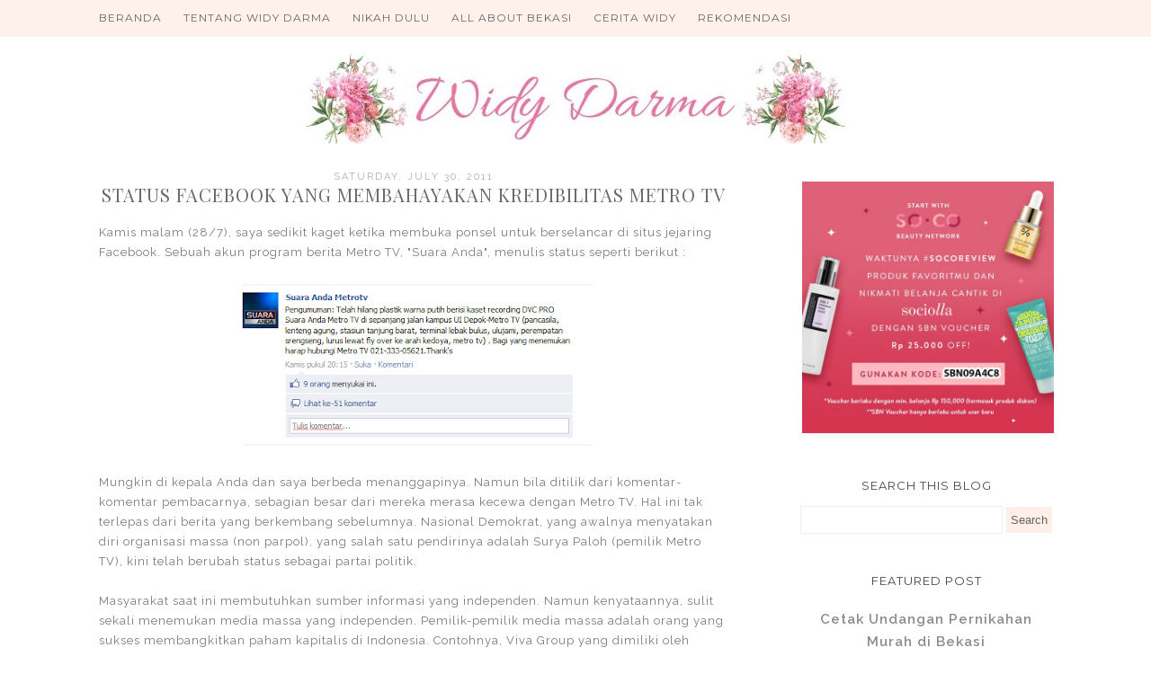

--- FILE ---
content_type: text/html; charset=UTF-8
request_url: https://www.widydarma.com/2011/07/status-facebook-yang-membahayakan.html
body_size: 25774
content:
<!DOCTYPE html>
<html class='v2' dir='ltr' xmlns='http://www.w3.org/1999/xhtml' xmlns:b='http://www.google.com/2005/gml/b' xmlns:data='http://www.google.com/2005/gml/data' xmlns:expr='http://www.google.com/2005/gml/expr'>
<head>
<link href='https://www.blogger.com/static/v1/widgets/335934321-css_bundle_v2.css' rel='stylesheet' type='text/css'/>
<meta content='width=1100' name='viewport'/>
<meta content='text/html; charset=UTF-8' http-equiv='Content-Type'/>
<meta content='blogger' name='generator'/>
<link href='https://www.widydarma.com/favicon.ico' rel='icon' type='image/x-icon'/>
<link href='https://www.widydarma.com/2011/07/status-facebook-yang-membahayakan.html' rel='canonical'/>
<link rel="alternate" type="application/atom+xml" title="Widy Darma - Atom" href="https://www.widydarma.com/feeds/posts/default" />
<link rel="alternate" type="application/rss+xml" title="Widy Darma - RSS" href="https://www.widydarma.com/feeds/posts/default?alt=rss" />
<link rel="service.post" type="application/atom+xml" title="Widy Darma - Atom" href="https://www.blogger.com/feeds/829280199464059652/posts/default" />

<link rel="alternate" type="application/atom+xml" title="Widy Darma - Atom" href="https://www.widydarma.com/feeds/2862385838164258997/comments/default" />
<!--Can't find substitution for tag [blog.ieCssRetrofitLinks]-->
<link href='https://blogger.googleusercontent.com/img/b/R29vZ2xl/AVvXsEi54GsQPjvb9Y84mjJKzV0mCAYg5bcto1iyACOjIK3HCPDL2l4ifpD5dn46NvXXQ83EKK7U6xyzr4hq9GK2Wpc26oNmUBba7SDhM9q8DlOJUoZZ8ljWLHKQBvkMXcn5PuBztSftu51eDZY/s400/status.PNG' rel='image_src'/>
<meta content='https://www.widydarma.com/2011/07/status-facebook-yang-membahayakan.html' property='og:url'/>
<meta content='Status Facebook yang Membahayakan Kredibilitas Metro TV' property='og:title'/>
<meta content='Blog tentang tips pernikahan' property='og:description'/>
<meta content='https://blogger.googleusercontent.com/img/b/R29vZ2xl/AVvXsEi54GsQPjvb9Y84mjJKzV0mCAYg5bcto1iyACOjIK3HCPDL2l4ifpD5dn46NvXXQ83EKK7U6xyzr4hq9GK2Wpc26oNmUBba7SDhM9q8DlOJUoZZ8ljWLHKQBvkMXcn5PuBztSftu51eDZY/w1200-h630-p-k-no-nu/status.PNG' property='og:image'/>
<title>
Widy Darma: Status Facebook yang Membahayakan Kredibilitas Metro TV
</title>
<meta content='width=device-width,initial-scale=1.0,maximum-scale=1.0' name='viewport'/>
<script src="//ajax.googleapis.com/ajax/libs/jquery/1.8.2/jquery.min.js" type="text/javascript"></script>
<link href='https://fonts.googleapis.com/css?family=Playfair+Display:400,400i|Raleway:400,400i,600,600i|Montserrat' rel='stylesheet'/>
<link href='https://maxcdn.bootstrapcdn.com/font-awesome/4.6.3/css/font-awesome.min.css' rel='stylesheet'/>
<style type='text/css'>@font-face{font-family:'Montserrat';font-style:normal;font-weight:400;font-display:swap;src:url(//fonts.gstatic.com/s/montserrat/v31/JTUHjIg1_i6t8kCHKm4532VJOt5-QNFgpCtr6Hw0aXp-p7K4KLjztg.woff2)format('woff2');unicode-range:U+0460-052F,U+1C80-1C8A,U+20B4,U+2DE0-2DFF,U+A640-A69F,U+FE2E-FE2F;}@font-face{font-family:'Montserrat';font-style:normal;font-weight:400;font-display:swap;src:url(//fonts.gstatic.com/s/montserrat/v31/JTUHjIg1_i6t8kCHKm4532VJOt5-QNFgpCtr6Hw9aXp-p7K4KLjztg.woff2)format('woff2');unicode-range:U+0301,U+0400-045F,U+0490-0491,U+04B0-04B1,U+2116;}@font-face{font-family:'Montserrat';font-style:normal;font-weight:400;font-display:swap;src:url(//fonts.gstatic.com/s/montserrat/v31/JTUHjIg1_i6t8kCHKm4532VJOt5-QNFgpCtr6Hw2aXp-p7K4KLjztg.woff2)format('woff2');unicode-range:U+0102-0103,U+0110-0111,U+0128-0129,U+0168-0169,U+01A0-01A1,U+01AF-01B0,U+0300-0301,U+0303-0304,U+0308-0309,U+0323,U+0329,U+1EA0-1EF9,U+20AB;}@font-face{font-family:'Montserrat';font-style:normal;font-weight:400;font-display:swap;src:url(//fonts.gstatic.com/s/montserrat/v31/JTUHjIg1_i6t8kCHKm4532VJOt5-QNFgpCtr6Hw3aXp-p7K4KLjztg.woff2)format('woff2');unicode-range:U+0100-02BA,U+02BD-02C5,U+02C7-02CC,U+02CE-02D7,U+02DD-02FF,U+0304,U+0308,U+0329,U+1D00-1DBF,U+1E00-1E9F,U+1EF2-1EFF,U+2020,U+20A0-20AB,U+20AD-20C0,U+2113,U+2C60-2C7F,U+A720-A7FF;}@font-face{font-family:'Montserrat';font-style:normal;font-weight:400;font-display:swap;src:url(//fonts.gstatic.com/s/montserrat/v31/JTUHjIg1_i6t8kCHKm4532VJOt5-QNFgpCtr6Hw5aXp-p7K4KLg.woff2)format('woff2');unicode-range:U+0000-00FF,U+0131,U+0152-0153,U+02BB-02BC,U+02C6,U+02DA,U+02DC,U+0304,U+0308,U+0329,U+2000-206F,U+20AC,U+2122,U+2191,U+2193,U+2212,U+2215,U+FEFF,U+FFFD;}@font-face{font-family:'Playfair Display';font-style:normal;font-weight:400;font-display:swap;src:url(//fonts.gstatic.com/s/playfairdisplay/v40/nuFvD-vYSZviVYUb_rj3ij__anPXJzDwcbmjWBN2PKdFvXDTbtPK-F2qC0usEw.woff2)format('woff2');unicode-range:U+0301,U+0400-045F,U+0490-0491,U+04B0-04B1,U+2116;}@font-face{font-family:'Playfair Display';font-style:normal;font-weight:400;font-display:swap;src:url(//fonts.gstatic.com/s/playfairdisplay/v40/nuFvD-vYSZviVYUb_rj3ij__anPXJzDwcbmjWBN2PKdFvXDYbtPK-F2qC0usEw.woff2)format('woff2');unicode-range:U+0102-0103,U+0110-0111,U+0128-0129,U+0168-0169,U+01A0-01A1,U+01AF-01B0,U+0300-0301,U+0303-0304,U+0308-0309,U+0323,U+0329,U+1EA0-1EF9,U+20AB;}@font-face{font-family:'Playfair Display';font-style:normal;font-weight:400;font-display:swap;src:url(//fonts.gstatic.com/s/playfairdisplay/v40/nuFvD-vYSZviVYUb_rj3ij__anPXJzDwcbmjWBN2PKdFvXDZbtPK-F2qC0usEw.woff2)format('woff2');unicode-range:U+0100-02BA,U+02BD-02C5,U+02C7-02CC,U+02CE-02D7,U+02DD-02FF,U+0304,U+0308,U+0329,U+1D00-1DBF,U+1E00-1E9F,U+1EF2-1EFF,U+2020,U+20A0-20AB,U+20AD-20C0,U+2113,U+2C60-2C7F,U+A720-A7FF;}@font-face{font-family:'Playfair Display';font-style:normal;font-weight:400;font-display:swap;src:url(//fonts.gstatic.com/s/playfairdisplay/v40/nuFvD-vYSZviVYUb_rj3ij__anPXJzDwcbmjWBN2PKdFvXDXbtPK-F2qC0s.woff2)format('woff2');unicode-range:U+0000-00FF,U+0131,U+0152-0153,U+02BB-02BC,U+02C6,U+02DA,U+02DC,U+0304,U+0308,U+0329,U+2000-206F,U+20AC,U+2122,U+2191,U+2193,U+2212,U+2215,U+FEFF,U+FFFD;}</style>
<style id='page-skin-1' type='text/css'><!--
/*
=========================================================================
Theme Name        :    Dear Lily
Version			  :	   1.0
Designer	      :    Angelina
ETSY              :    skyandstars.etsy.com
Website           :    www.skyandstars.co
========================================================================= */
/* Variable definitions
====================
<Variable name="keycolor" description="Main Color" type="color" default="#66bbdd"/>
<Group description="Page Text" selector="body">
<Variable name="body.font" description="Font" type="font"
default="normal normal 12px Arial, Tahoma, Helvetica, FreeSans, sans-serif"/>
<Variable name="body.text.color" description="Text Color" type="color" default="#797979"/>
</Group>
<Group description="Backgrounds" selector=".body-fauxcolumns-outer">
<Variable name="body.background.color" description="Outer Background" type="color" default="#efefef"/>
<Variable name="content.background.color" description="Main Background" type="color" default="#ffffff"/>
<Variable name="header.background.color" description="Header Background" type="color" default="transparent"/>
</Group>
<Group description="Links" selector=".main-outer">
<Variable name="link.color" description="Link Color" type="color" default="#5f5f5f"/>
<Variable name="link.visited.color" description="Visited Color" type="color" default="#5f5f5f"/>
<Variable name="link.hover.color" description="Hover Color" type="color" default="#000000"/>
</Group>
<Group description="Blog Title" selector=".header h1">
<Variable name="header.font" description="Font" type="font"
default="normal normal 60px Arial, Tahoma, Helvetica, FreeSans, sans-serif"/>
<Variable name="header.text.color" description="Title Color" type="color" default="#000000" />
</Group>
<Group description="Blog Description" selector=".header .description">
<Variable name="description.text.color" description="Description Color" type="color"
default="#000000" />
</Group>
<Group description="Tabs Text" selector="#TOP-MENU">
<Variable name="tabs.font" description="Font" type="font"
default="normal normal 14px Arial, Tahoma, Helvetica, FreeSans, sans-serif"/>
<Variable name="tabs.text.color" description="Text Color" type="color" default="#000000"/>
<Variable name="tabs.hover.color" description="Selected Color" type="color" default="#908F8F"/>
</Group>
<Group description="Tabs Background" selector="#topmenuwrap">
<Variable name="tabs.background.color" description="Background Color" type="color" default="#feefe8"/>
<Variable name="tabs.selected.background.color" description="Selected Color" type="color" default="#feefe8"/>
<Variable name="tabs.border.color" description="Border Color" type="color" default="#feefe8"/>
<Variable name="dd.color" description="Dropdown Color" type="color" default="#feefe8"/>
<Variable name="ddhover.color" description="Dropdown Hover Color" type="color" default="#feefe8"/>
</Group>
<Group description="Post Title" selector="h3.post-title">
<Variable name="post.title.font" description="Font" type="font" default="normal normal 22px Arial, Tahoma, Helvetica, FreeSans, sans-serif"/>
<Variable name="post.title.text.color" description="Title Link Color" type="color" default="#686868"/>
<Variable name="title.hover.text.color" description="Selected Color" type="color" default="#000000"/>
</Group>
<Group description="Date Header" selector=".date-header">
<Variable name="date.header.font" description="Font" type="font" default="normal normal 22px Arial, Tahoma, Helvetica, FreeSans, sans-serif"/>
<Variable name="date.header.color" description="Text Color" type="color" default="#aeaeae"/>
<Variable name="date.header.background.color" description="Background Color" type="color" default="transparent"/>
</Group>
<Group description="Post Footer" selector=".post-footer">
<Variable name="post.footer.text.color" description="Text Color" type="color" default="#666666"/>
<Variable name="post.footer.background.color" description="Background Color" type="color"
default="#f9f9f9"/>
<Variable name="post.footer.border.color" description="Shadow Color" type="color" default="#eeeeee"/>
</Group>
<Group description="Gadgets" selector="h2">
<Variable name="widget.title.font" description="Title Font" type="font" default="normal bold 11px Arial, Tahoma, Helvetica, FreeSans, sans-serif"/>
<Variable name="widget.title.text.color" description="Title Color" type="color" default="#484848"/>
<Variable name="widget.alternate.text.color" description="Alternate Color" type="color" default="#999999"/>
</Group>
<Group description="Aside" selector="aside">
<Variable name="aside.font" description="Title Font" type="font"
default="normal bold 11px Arial, Tahoma, Helvetica, FreeSans, sans-serif"/>
<Variable name="aside.text.color" description="Title Color" type="color" default="#000000"/>
</Group>
<Group description="Aside Forms" selector="#FollowByEmail1">
<Variable name="form.background" description="Form Background" type="Color" default="#feefe8"/>
<Variable name="form.text.submit" description="Form Text Submit" type="Color" default="#646464"/>
<Variable name="form.submit" description="Form Submit" type="Color" default="#f3e2da"/>
<Variable name="form.hover.submit" description="Form Hover Submit" type="Color" default="#ffbf9b"/>
</Group>
<Group description="Search Forms" selector=".BlogSearch">
<Variable name="search.text.color" description="Form Search text Submit" type="Color" default="#646464"/>
<Variable name="search.submit" description="Form Search Submit" type="Color" default="#feefe8"/>
<Variable name="search.text.hover.color" description="Form Search text hover Submit" type="Color" default="#ffffff"/>
<Variable name="search.hover.submit" description="Form Search Hover Submit" type="Color" default="#ffbf9b"/>
</Group>
<Group description="Images" selector=".main-inner">
<Variable name="image.background.color" description="Background Color" type="color" default="#ffffff"/>
<Variable name="image.border.color" description="Border Color" type="color" default="#eeeeee"/>
<Variable name="image.text.color" description="Caption Text Color" type="color" default="#797979"/>
</Group>
<Variable name="body.background" description="Body Background" type="background"
color="#ffffff" default="$(color) none repeat scroll top left"/>
<Variable name="body.background.override" description="Body Background Override" type="string" default=""/>
<Variable name="body.background.gradient.cap" description="Body Gradient Cap" type="url"
default="url(//www.blogblog.com/1kt/simple/gradients_light.png)"/>
<Variable name="body.background.gradient.tile" description="Body Gradient Tile" type="url"
default="url(//www.blogblog.com/1kt/simple/body_gradient_tile_light.png)"/>
<Variable name="content.background.color.selector" description="Content Background Color Selector" type="string" default=".content-inner"/>
<Variable name="content.padding" description="Content Padding" type="length" default="10px"/>
<Variable name="content.padding.horizontal" description="Content Horizontal Padding" type="length" default="10px"/>
<Variable name="content.shadow.spread" description="Content Shadow Spread" type="length" default="40px"/>
<Variable name="content.shadow.spread.webkit" description="Content Shadow Spread (WebKit)" type="length" default="5px"/>
<Variable name="content.shadow.spread.ie" description="Content Shadow Spread (IE)" type="length" default="10px"/>
<Variable name="main.border.width" description="Main Border Width" type="length" default="0"/>
<Variable name="header.background.gradient" description="Header Gradient" type="url" default="none"/>
<Variable name="header.shadow.offset.left" description="Header Shadow Offset Left" type="length" default="-1px"/>
<Variable name="header.shadow.offset.top" description="Header Shadow Offset Top" type="length" default="-1px"/>
<Variable name="header.shadow.spread" description="Header Shadow Spread" type="length" default="1px"/>
<Variable name="header.padding" description="Header Padding" type="length" default="30px"/>
<Variable name="header.border.size" description="Header Border Size" type="length" default="1px"/>
<Variable name="header.bottom.border.size" description="Header Bottom Border Size" type="length" default="1px"/>
<Variable name="header.border.horizontalsize" description="Header Horizontal Border Size" type="length" default="0"/>
<Variable name="description.text.size" description="Description Text Size" type="string" default="140%"/>
<Variable name="tabs.margin.top" description="Tabs Margin Top" type="length" default="0" />
<Variable name="tabs.margin.side" description="Tabs Side Margin" type="length" default="30px" />
<Variable name="tabs.background.gradient" description="Tabs Background Gradient" type="url"
default="url(//www.blogblog.com/1kt/simple/gradients_light.png)"/>
<Variable name="tabs.border.width" description="Tabs Border Width" type="length" default="1px"/>
<Variable name="tabs.bevel.border.width" description="Tabs Bevel Border Width" type="length" default="1px"/>
<Variable name="date.header.padding" description="Date Header Padding" type="string" default="inherit"/>
<Variable name="date.header.letterspacing" description="Date Header Letter Spacing" type="string" default="inherit"/>
<Variable name="date.header.margin" description="Date Header Margin" type="string" default="inherit"/>
<Variable name="post.margin.bottom" description="Post Bottom Margin" type="length" default="25px"/>
<Variable name="image.border.small.size" description="Image Border Small Size" type="length" default="2px"/>
<Variable name="image.border.large.size" description="Image Border Large Size" type="length" default="5px"/>
<Variable name="page.width.selector" description="Page Width Selector" type="string" default=".region-inner"/>
<Variable name="page.width" description="Page Width" type="string" default="auto"/>
<Variable name="main.section.margin" description="Main Section Margin" type="length" default="15px"/>
<Variable name="main.padding" description="Main Padding" type="length" default="15px"/>
<Variable name="main.padding.top" description="Main Padding Top" type="length" default="30px"/>
<Variable name="main.padding.bottom" description="Main Padding Bottom" type="length" default="30px"/>
<Variable name="paging.background" color="#ffffff" description="Background of blog paging area" type="background"
default="transparent none no-repeat scroll top center"/>
<Variable name="footer.bevel" description="Bevel border length of footer" type="length" default="0"/>
<Variable name="mobile.background.overlay" description="Mobile Background Overlay" type="string"
default="transparent none repeat scroll top left"/>
<Variable name="mobile.background.size" description="Mobile Background Size" type="string" default="auto"/>
<Variable name="mobile.button.color" description="Mobile Button Color" type="color" default="#ffffff" />
<Variable name="startSide" description="Side where text starts in blog language" type="automatic" default="left"/>
<Variable name="endSide" description="Side where text ends in blog language" type="automatic" default="right"/>
*/
/*----------------------------------------------------
GENERAL
----------------------------------------------------*/
body {
font: normal normal 13px Raleway;
color: #797979;
background: #ffffff none repeat scroll top left;
padding: 0;
line-height: 25px;
letter-spacing:1px;
}
html body .region-inner {
min-width: 0;
max-width: 100%;
width: auto;
}
a, input, button {
-webkit-transition: all 0.2s ease-in-out;
-moz-transition: all 0.2s ease-in-out;
-ms-transition: all 0.2s ease-in-out;
-o-transition: all 0.2s ease-in-out;
transition: all 0.2s ease-in-out;
}
a:link {
text-decoration: none;
color: #8c8c8c;
}
a:visited {
text-decoration: none;
color: #8c8c8c;
}
a:hover {
text-decoration: none;
color: #ffbd9b;
}
/*----------------------------------------------------
LAYOUT
----------------------------------------------------*/
.content {
margin: 0 auto;
max-width: 1060px;
width: 100%;
background-color: #ffffff;
}
.content-inner {padding: 0;}
.section {margin: 0}
.column-center-outer {width: 700px; padding-right: 80px; float: left; display: inline-block;}
.column-right-outer {width: 280px; float: right; display: inline-block;}
.post-body ol li {list-style: auto!important}
.post-body ul li {list-style: disc}
.widget.Blog ol li {list-style: decimal!important}
/*----------------------------------------------------
BACKEND
----------------------------------------------------*/
body#layout #topmenuwrap {height: auto; position: relative; width: 90%;}
body#layout #topmenuwrap .topwrap {width: auto;}
body#layout #topmenuwrap #TOP-MENU, body#layout #topmenuwrap #SOCIAL-MEDIA {width: 44%}
body#layout #TOP-MENU .widget {
width: 100%
}
body#layout #TOP-MENU .Label .widget-content, body#layout #TOP-MENU .LinkList .widget-content {
display: block
}
body#layout #TOP-MENU .Label .widget-content, body#layout #TOP-MENU .LinkList .widget-content {
position: relative;
background: #f6f6f6;
padding: 16px;
}
body#layout div.section {height: auto}
body#layout .column-center-outer {width: 60%;padding-right:0}
body#layout .column-right-outer {width:38%}
/*----------------------------------------------------
MENU
----------------------------------------------------*/
body .navbar {display: none;}
#topmenuwrap {
width: 100%;
padding: 0;
padding: 0;
margin: 0 auto;
text-transform: uppercase;
text-align: center;
letter-spacing:1px;
z-index: 9999;
background-color: #feefe8;
border-bottom:1px solid #feefe8;
opacity:0.9;
position: fixed;
top:0;
min-height: 40px;
}
.topwrap {width: 1060px; margin:0 auto}
#topmenuwrap .widget {margin:0}
#topmenuwrap .tabs-inner {
padding: 0
}
#TOP-MENU {
line-height: 40px;
float: left;
}
#TOP-MENU .widget {
display: inline-table;
position: relative;
width: auto;
margin:0 auto;
font: normal normal 12px Montserrat, serif;
color: #575757;
}
#SOCIAL-MEDIA {
float: right;
}
#SOCIAL-MEDIA h2 {display: none}
#TOP-MENU .widget h2.title, #TOP-MENU .widget h2 {display: none}
#TOP-MENU .widget li {
margin:0 20px 0 0;
}
.tabs-inner .widget ul {
text-align: center;
width: 100%;
margin: 0;
padding: 0;
}
.widget.PageList li {
display: inline-block;
float: none;
}
.PageList li a {
padding: 0;
}
.PageList li.selected a {
font-weight: normal;
}
.widget.PageList .widget-content li {
margin: 0;
padding: 0;
}
.widget ul {margin:0; padding:0}
#TOP-MENU .Label a, #TOP-MENU .LinkList a {
display: block;
padding: 0;
}
#TOP-MENU .ddlabel, .nav-mobile .ddlabel {
position: relative;
margin: 0 20px;
padding: 12px 0;
}
#TOP-MENU .Label .widget-content, #TOP-MENU .LinkList .widget-content {
display: none;
position: absolute;
top: 100%;
left: 0;
background: #feefe8;
padding: 0;
z-index: 9999;
border:1px solid #feefe8;
}
#TOP-MENU .Label:hover > .widget-content, #TOP-MENU .LinkList:hover > .widget-content {
display: block
}
#TOP-MENU .Label .widget-content ul li, #TOP-MENU .LinkList .widget-content ul li {
float: none;
width: 200px;
text-align: left;
padding:10px 0;
margin:0 20px;
}
#TOP-MENU .Label .widget-content ul ul a, #TOP-MENU .LinkList .widget-content ul ul a {
line-height: 120%;
padding: 10px 15px
}
.PageList LI A, #TOP-MENU .Label a, #TOP-MENU .LinkList a {color: #575757}
.PageList LI A:hover, #TOP-MENU .Label a:hover, #TOP-MENU .LinkList a:hover {color: #ffbd9b}
#nav-trigger {
position: absolute;
left: 10px;
top: 0;
display: none;
z-index:1000;
width: 100%;
}
#nav-trigger span {
display: block;
cursor: pointer;
text-transform: uppercase;
padding: 0;
line-height: 40px;
font-size: 14px;
color: #484848;
width: 100%;
text-align: left;
font: normal normal 12px Montserrat, serif;
color: #575757;
font-size: 14px;
line-height:40px;
}
#nav-mobile {
position: relative;
display: none;
}
/* Header
----------------------------------------------- */
header {padding: 60px 0 10px}
.header-outer {
background: transparent none repeat-x scroll 0 -400px;
_background-image: none;
}
#Header1 #header-inner img {
margin: 0 auto;
max-width: 100% !important;
text-align: center;
}
.Header h1 {
font: normal normal 70px Sofia;
color: #000000;
display: block;
text-align: center;
letter-spacing: 4px;
margin-bottom: 0;
line-height: normal;
padding: 30px 0 0
}
.Header h1 a {
color: #000000;
}
.Header .description {
font-size: 18px;
color: #000000;
display: block;
text-align: center;
margin:0;
padding:0;
}
.header-inner .Header .titlewrapper {
padding: 0 0;
}
.header-inner .Header .descriptionwrapper {
padding: 0;
}
/*----------------------------------------------------
POSTS
----------------------------------------------------*/
.date-header {
margin-bottom: 0;
font: normal normal 11px Raleway, serif;
font-weight: 400;
text-align: center;
}
.date-header span {
color: #aeaeae;
margin: 0 0 5px;
text-transform: uppercase;
letter-spacing:2px;
}
.main-inner {padding:20px 0;}
.main-inner .column-center-inner {padding: 0;}
.main-inner .column-center-inner .section {margin: 0;}
.main-inner .column-center-inner, .main-inner .column-left-inner, .main-inner .column-right-inner {padding: 0!important;}
.post {margin: 0 0 45px 0;}
h3.post-title {
font: normal normal 20px Playfair Display, serif;
margin-bottom: 15px;
text-align: center;
color: #686868;
text-transform: uppercase;
letter-spacing:1px;
}
h3.post-title a {color: #686868;}
h3.post-title a:hover {color: #ffbd9b;}
.post-body {
line-height: 1.7;
position: relative;
}
.post-body .separator a {
margin-left: 0!important;
margin-right: 0!important;
border-bottom: none!important;
}
.post-body img, #Header1_headerimg, .widget.Image {
max-width: 100%;
height: auto;
}
.post-body img, .post-body .tr-caption-container, .Profile img, .Image img, .BlogList .item-thumbnail img {
padding: 2px;
background: #ffffff;
}
.post-body img, .post-body .tr-caption-container {
padding: 0;
}
.post-body .tr-caption-container {
color: #666666;
}
.post-body .tr-caption-container img {
padding: 0;
width: 100%;
height: auto;
background: transparent;
border: none;
}
.post-header {
margin: 0 0 1.5em;
line-height: 1.6;
font-size: 90%;
}
.posts-thumb {display: block; text-align: center; margin-bottom:15px;}
.jump-link a {
display: block;
text-align: center;
text-transform: uppercase;
color: #484848!important;
background-color: #feefe8;
font: normal normal 11px Raleway, serif;
letter-spacing: 1px;
padding: 10px 5px;
width: 120px;
margin: 50px auto;
}
.jump-link a:hover {
color: #797979!important;
background-color: #ffbd9b;
}
.status-msg-wrap {
font-size: 12px;
border: none;
background-color: none;
font: sans-serif;
}
.status-msg-border {border: none}
.status-msg-body {background-color: white}
/*----------------------------------------------------
POST FOOTER
----------------------------------------------------*/
.post-footer {
font: normal normal 11px Raleway, serif;
font-size: 11px;
line-height:22px;
margin: 20px 0 30px;
color: #666666;
padding: 0 0 5px;
background-color: none;
position: relative;
text-transform: uppercase;
letter-spacing: 2px;
overflow: auto;
border-bottom: 1px solid #eee;
position: relative;
}
.post-footer a {color:#666666}
.addthis_toolbox a {color: #9f9f9f}
.post-footer a:hover, .addthis_toolbox a:hover {color:#ffbd9b;}
.post-author, .post-timestamp, .post-icons {display: none;}
.post-labels {
float: left;
}
.post-comment-link {
margin-right: 0!important;
}
.sharedissbox {
margin: 0 auto;
padding: 0;
}
.sharetitle {
text-align: center;
letter-spacing: 3px;
text-transform: uppercase;
margin-bottom: 10px;
}
.addthis_toolbox {
width: auto;
margin: 0 auto;
position: absolute;
bottom:3px;
right:0
}
.sharedis a {
display: inline-block;
padding: 0 3px;
text-align: center;
font-size: 14px;
margin: 0 1px;
}
/*----------------------------------------------------
COMMENTS
----------------------------------------------------*/
#comments {
margin-top: 0;
border-top: none;
padding-top: 0;
font: normal normal 11px Raleway, serif;
}
#comments a {color: #484848}
#comments a:hover {color: #ffbd9b;}
#comments .comment-author {
padding-top: 1.5em;
background-position: 0 1.5em;
}
#comments .comment-author:first-child {
padding-top: 0;
border-top: none;
}
.avatar-image-container {
margin: .2em 0 0;
}
.comments h4, .comments .continue a {
font: Raleway, sans-serif;
font-weight: 800;
font-size: 16px;
letter-spacing: 0px;
display: block;
text-align: left;
margin: .75em 0 0;
font-weight:400;
text-transform: uppercase;
}
.comments .comments-content .icon.blog-author {
background-repeat: no-repeat;
background-image: url([data-uri]);
}
.comments .comment-thread.inline-thread {
background-color: #fff;
}
.comments .continue {
border-top:none;
}
.comments .comments-content .user {font-weight:normal}
.comments .comment .comment-actions a:hover {text-decoration: none}
/*----------------------------------------------------
FOOTER COPYRIGHT
----------------------------------------------------*/
.widget.Attribution {margin: 0!important}
.blog-feeds {
font: normal 11px Roboto;
text-transform: uppercase;
padding: 2px 0;
color: #999;
}
.copyright, .widget.Attribution {
display: block;
text-align: center;
font: normal 11px Roboto;
text-transform: uppercase;
padding: 2px 0;
color: #999;
}
.copyright {
padding: 0px;
}
/*----------------------------------------------------
INSTAGRAM
----------------------------------------------------*/
#instagram {
width: 100%;
display: block;
margin: 0 auto;
padding: 0px;
position: relative;
overflow: hidden;
}
#instagram img {
width: 100%;
height: auto;
object-fit: cover;
z-index: 4;
opacity:1
}
#instagram a {
padding: 0px;
margin: 0px;
display: inline-block;
position: relative;
}
#igphotos {
width: 48.5%;
padding:0 2px;
float: left;
line-height:0;
margin-bottom:3px;
}
.igwrap {
width: 100%;
height: 100%;
opacity: 0;
text-align: center;
position: absolute;
font-size: 11px;
color: #000;
}
#instagram .caption{
cursor: pointer;
position: absolute;
opacity: 0;
-webkit-transition:all 0.2s ease-in-out;
-moz-transition:all 0.2s ease-in-out;
-o-transition:all 0.2s ease-in-out;
-ms-transition:all 0.2s ease-in-out;
transition:all 0.2s ease-in-out;
width:100%;
height: 100%;
top:0
}
#instagram img:hover {opacity:0.9}
#instagram a:hover .caption {opacity:1}
.caption .igcaption {
color: #000;
text-align:center;
text-transform: uppercase;
font: normal normal 20px Playfair Display, serif;
font-size: 12px;
cursor: pointer;
width: 100%;
height: 100%;
position: absolute;
z-index:10;
top: 35%;
}
/*----------------------------------------------------
FOOTER WIDGETS
----------------------------------------------------*/
.footer-inner {
padding: 0
}
footer .widget {text-align: center;}
.copyrights, .widget.Attribution {
display: block;
font-size: 11px;
padding: 2px 0;
text-align: center;
color: #959595;
text-transform: uppercase;
}
/*----------------------------------------------------
GADGETS/WIDGETS
----------------------------------------------------*/
.circle-pp {text-align: center; font-size: 12px; line-height: 15px;}
.circle-pp img {
width: 220px;
height: auto;
border-radius: 1000px;
-webkit-border-radius: 1000px;
opacity:1
}
.circle-pp img:hover {opacity:0.8}
aside .widget h2 {
font: normal normal 13px Montserrat, sans-serif;
color: #484848;
text-align: center;
display: block;
margin-bottom: 10px;
letter-spacing: 1px;
padding: 5px 0;
text-transform: uppercase;
}
input.gsc-input {
padding : 7px 5px;
border:1px solid #f1f0f0;
}
input.gsc-search-button {
border: none;
background: #feefe8;
color: #646464;
padding : 7px 5px;
cursor: hand;
}
input.gsc-search-button:hover {
border: none;
background: #ffbd9b;
color: #fff;
padding : 7px 5px;
cursor: pointer;
}
select#BlogArchive1_ArchiveMenu {
width: 100%;
padding: 5px 10px!important;
border: 1px solid #eee;
font:normal normal 13px Raleway;
font-size: 11px;
color: #999;
}
.widget li, .BlogArchive #ArchiveList ul.flat li {
list-style: none;
margin: 0;
padding: 0
}
.sidebar .widget {
margin-bottom: 15px;
padding: 10px 0;
text-align: center;
line-height:25px;
}
.sidebar .widget img {
max-width: 100%;
height: auto
}
#CustomSearch1_form input.gsc-input {
border: 1px solid #eee;
padding: 7px 5px;
font:normal normal 13px Raleway;
font-size: 11px;
}
#CustomSearch1_form input.gsc-search-button {
background: #eee none repeat scroll 0 0;
border: medium none;
color: #999999;
padding: 5px;
font:normal normal 13px Raleway;
font-size: 11px;
}
#CustomSearch1_form input.gsc-search-button:hover {
background: #dddddd none repeat scroll 0 0;
border: medium none;
color: #242424;
cursor: pointer;
padding: 5px;
}
#FollowByEmail1  {background-color: #feefe8; padding: 15px;}
#FollowByEmail1 h2 {
border-bottom:none;
color: #484848;
}
.FollowByEmail .follow-by-email-inner .follow-by-email-address {
border: 1px solid #dddddd;
color: #646464;
font:normal normal 13px Raleway;
font-size: 12px;
line-height: 30px;
width: 100%;
text-align: center;
padding:3px 0;
margin:0;
letter-spacing: 1px;
}
.FollowByEmail .follow-by-email-inner .follow-by-email-submit {
background-color: #f3e2da;
border: none;
color: #646464;
cursor: pointer;
height: 30px;
margin: 0;
text-align: center;
text-transform: uppercase;
letter-spacing: 1px;
transition: all 0.5s ease 0s;
font:normal normal 13px Raleway;
font-size: 11px;
width:100%;
}
.FollowByEmail .follow-by-email-inner .follow-by-email-submit:hover {background-color: #ffbf9b;}
.post {
margin-bottom: 0!important
}
#blog-pager {
font-size: 12px;
text-transform: uppercase;
}
.blog-pager-older-link, .home-link, .blog-pager-newer-link {
background: none;
}
#blog-pager a {
padding: 10px;
background-color: #feefe8;
color: #797979;
line-height:40px;
}
#blog-pager a:hover {background-color: #feefe8;}
.widget {
margin: 0 0 30px;
}
.widget .zippy {
color: #feefe8;
}
.widget .popular-posts ul {
list-style: none;
}
.PopularPosts .item-thumbnail {float: none; display: block}
.PopularPosts .item-title a {color: #3a3a3a}
.PopularPosts .item-title a:hover {color:#ffbd9b;}
/*----------------------------------------------------
SOCIAL MEDIA
----------------------------------------------------*/
#socmedicons {
font-size: 15px;
margin: 0;
padding: 0;
text-align: center;
}
#socmedicons a {
color: #575757;
display: inline-block;
line-height: 40px;
padding: 0 5px;
}
#socmedicons a:hover {
color:#ffbd9b;
}
/*----------------------------------------------------
RESPONSIVE MOBILE 1024px
----------------------------------------------------*/
@media screen and (max-width: 1024px) {
.content {
max-width: 1000px;
width: 100%;
}
.column-center-outer {padding:0 20px; width: 650px;}
.column-right-outer {padding-right:20px;}
.Header h1 {font-size: 45px;}
#TOP-MENU {padding-left:10px;}
}
/*----------------------------------------------------
RESPONSIVE MOBILE 768px
----------------------------------------------------*/
@media screen and (max-width: 768px) {
.Header h1 {font-size: 40px;}
.columns-inner {padding: 0 10px;}
.post-comment-link, .addthis_toolbox {float:none; display: block; text-align: center; border:none;position:relative}
.post-labels {float:none; display: block; text-align: center;}
#topmenuwrap {
background-color: #feefe8;
position: fixed;
top:0;
position: fixed;
top: 0;
width: 100%;
z-index: 99999;
}
.topwrap {width:100%}
#topmenuwrap .widget h2 {display:none}
#nav-trigger {
display: block;
}
#TOP-MENU {
display: none;
}
#nav-mobile {
display: block;
}
/*----------------------------------------------------
MOBILE MENU
----------------------------------------------------*/
.column-center-outer {width:100%; padding:0; float: none; border-right:none}
.column-right-outer {width:100%; padding:0; float: none; border-right:none}
#nav-mobile .PageList LI A, #nav-mobile .Label a, #nav-mobile .LinkList a {
display: block;
width:100%;
text-align: left;
padding-left: 10px;
}
#nav-mobile {}
#nav-mobile .widget {
font: normal normal 12px Montserrat, serif;
color: #575757;
display: none;
list-style-type: none;
position: relative;
left: 0;
right: 0;
margin:0 auto;
text-align: left;
background: #fff0ef;
z-index: 999989;
padding: 0px;
}
#nav-mobile .Label:hover > .widget-content, #nav-mobile .LinkList:hover > .widget-content {
display: block
}
#nav-mobile .Label .widget-content, #nav-mobile .LinkList .widget-content {
display: none;
position: relative;
z-index: 100
}
#nav-mobile .widget.LinkList .ddlabel a:hover .widget-content {
display: block;
}
#nav-mobile, #nav-mobile a {
color: #575757;
font: normal normal 12px Montserrat, serif;
line-height: 40px;
}
#nav-mobile a:hover {
color: #ffbd9b
}
.widget.PageList li {
display: block;
}
#nav-mobile .ddlabel, #nav-mobile .widget.PageList .widget-content li, #nav-mobile .widget.LinkList .widget-content li, #nav-mobile .widget.Label .widget-content li {
line-height: 40px;
}
}
/*----------------------------------------------------
RESPONSIVE MOBILE 640px
----------------------------------------------------*/
@media screen and (max-width: 640px) {
.header-inner .section {
margin: 0 auto;
}
.main-outer {margin-top: 25px;}
.column-center-outer {
float: none;
width: 100%;
}
.column-left-outer {
float: none;
width: 100%;
margin-left: 0px;
}
.column-right-inner aside {
border-top: none
}
.post {
padding: 0 15px
}
.Header h1 {
font-size: 30px;
letter-spacing: 1px;
}
.main-inner {
padding-top: 0
}
aside {
margin-top: 25px;
border-top: 1px solid #ddd;
padding: 15px 20px 0;
}
}
/*----------------------------------------------------
RESPONSIVE MOBILE 480px
----------------------------------------------------*/
@media screen and (max-width: 480px) {
.Header h1 {
line-height:25px;
font-size: 24px;
margin: 10px auto;
padding-bottom: 20px;
}
.post {padding: 0}
}
#socmedicons {position:relative; z-index:9999;}
#related-posts{float:left;width:100%;border-bottom:0px solid #888;border-top:0px solid #88daed;margin:5px 0 10px;padding:15px 0 10px}
#related-posts .widget h2,#related-posts h3{font:18px Oswald;color:#000;text-transform:none;margin:0 0 10px;padding:0}
#related-posts a{color:#0973CF;font:12px Verdana}
#related-posts li{background:url(//2.bp.blogspot.com/-EcBIblBtYTQ/TqALuRS_IzI/AAAAAAAAAx0/E-vzWTTOgXs/s1600/bullet-list.gif) no-repeat 0 10px;text-indent:0;line-height:1.3em;border-bottom:1px dotted #ccc;margin:0;padding:3px 0 8px 12px}
#related-posts a:hover{color:#c00;text-decoration:none}
#related-posts .widget{margin:0;padding:0}
#related-posts ul{list-style:none;margin:0;padding:0}
--></style>
<script type='text/javascript'>
        (function(i,s,o,g,r,a,m){i['GoogleAnalyticsObject']=r;i[r]=i[r]||function(){
        (i[r].q=i[r].q||[]).push(arguments)},i[r].l=1*new Date();a=s.createElement(o),
        m=s.getElementsByTagName(o)[0];a.async=1;a.src=g;m.parentNode.insertBefore(a,m)
        })(window,document,'script','https://www.google-analytics.com/analytics.js','ga');
        ga('create', 'UA-106563794-1', 'auto', 'blogger');
        ga('blogger.send', 'pageview');
      </script>
<script type='text/javascript'>
//<![CDATA[
// Generated by CoffeeScript 1.3.3
(function(){var e,t;e=function(){function e(e,t){var n,r;this.options={target:"instafeed",get:"popular",resolution:"thumbnail",sortBy:"none",links:!0,mock:!1,useHttp:!1};if(typeof e=="object")for(n in e)r=e[n],this.options[n]=r;this.context=t!=null?t:this,this.unique=this._genKey()}return e.prototype.hasNext=function(){return typeof this.context.nextUrl=="string"&&this.context.nextUrl.length>0},e.prototype.next=function(){return this.hasNext()?this.run(this.context.nextUrl):!1},e.prototype.run=function(t){var n,r,i;if(typeof this.options.clientId!="string"&&typeof this.options.accessToken!="string")throw new Error("Missing clientId or accessToken.");if(typeof this.options.accessToken!="string"&&typeof this.options.clientId!="string")throw new Error("Missing clientId or accessToken.");return this.options.before!=null&&typeof this.options.before=="function"&&this.options.before.call(this),typeof document!="undefined"&&document!==null&&(i=document.createElement("script"),i.id="instafeed-fetcher",i.src=t||this._buildUrl(),n=document.getElementsByTagName("head"),n[0].appendChild(i),r="instafeedCache"+this.unique,window[r]=new e(this.options,this),window[r].unique=this.unique),!0},e.prototype.parse=function(e){var t,n,r,i,s,o,u,a,f,l,c,h,p,d,v,m,g,y,b,w,E,S;if(typeof e!="object"){if(this.options.error!=null&&typeof this.options.error=="function")return this.options.error.call(this,"Invalid JSON data"),!1;throw new Error("Invalid JSON response")}if(e.meta.code!==200){if(this.options.error!=null&&typeof this.options.error=="function")return this.options.error.call(this,e.meta.error_message),!1;throw new Error("Error from Instagram: "+e.meta.error_message)}if(e.data.length===0){if(this.options.error!=null&&typeof this.options.error=="function")return this.options.error.call(this,"No images were returned from Instagram"),!1;throw new Error("No images were returned from Instagram")}this.options.success!=null&&typeof this.options.success=="function"&&this.options.success.call(this,e),this.context.nextUrl="",e.pagination!=null&&(this.context.nextUrl=e.pagination.next_url);if(this.options.sortBy!=="none"){this.options.sortBy==="random"?d=["","random"]:d=this.options.sortBy.split("-"),p=d[0]==="least"?!0:!1;switch(d[1]){case"random":e.data.sort(function(){return.5-Math.random()});break;case"recent":e.data=this._sortBy(e.data,"created_time",p);break;case"liked":e.data=this._sortBy(e.data,"likes.count",p);break;case"commented":e.data=this._sortBy(e.data,"comments.count",p);break;default:throw new Error("Invalid option for sortBy: '"+this.options.sortBy+"'.")}}if(typeof document!="undefined"&&document!==null&&this.options.mock===!1){a=e.data,this.options.limit!=null&&a.length>this.options.limit&&(a=a.slice(0,this.options.limit+1||9e9)),n=document.createDocumentFragment(),this.options.filter!=null&&typeof this.options.filter=="function"&&(a=this._filter(a,this.options.filter));if(this.options.template!=null&&typeof this.options.template=="string"){i="",o="",l="",v=document.createElement("div");for(m=0,b=a.length;m<b;m++)s=a[m],u=s.images[this.options.resolution].url,this.options.useHttp||(u=u.replace("http://","//")),o=this._makeTemplate(this.options.template,{model:s,id:s.id,link:s.link,image:u,caption:this._getObjectProperty(s,"caption.text"),likes:s.likes.count,comments:s.comments.count,location:this._getObjectProperty(s,"location.name")}),i+=o;v.innerHTML=i,S=[].slice.call(v.childNodes);for(g=0,w=S.length;g<w;g++)h=S[g],n.appendChild(h)}else for(y=0,E=a.length;y<E;y++)s=a[y],f=document.createElement("img"),u=s.images[this.options.resolution].url,this.options.useHttp||(u=u.replace("http://","//")),f.src=u,this.options.links===!0?(t=document.createElement("a"),t.href=s.link,t.appendChild(f),n.appendChild(t)):n.appendChild(f);document.getElementById(this.options.target).appendChild(n),r=document.getElementsByTagName("head")[0],r.removeChild(document.getElementById("instafeed-fetcher")),c="instafeedCache"+this.unique,window[c]=void 0;try{delete window[c]}catch(x){}}return this.options.after!=null&&typeof this.options.after=="function"&&this.options.after.call(this),!0},e.prototype._buildUrl=function(){var e,t,n;e="https://api.instagram.com/v1";switch(this.options.get){case"popular":t="media/popular";break;case"tagged":if(typeof this.options.tagName!="string")throw new Error("No tag name specified. Use the 'tagName' option.");t="tags/"+this.options.tagName+"/media/recent";break;case"location":if(typeof this.options.locationId!="number")throw new Error("No location specified. Use the 'locationId' option.");t="locations/"+this.options.locationId+"/media/recent";break;case"user":if(typeof this.options.userId!="number")throw new Error("No user specified. Use the 'userId' option.");if(typeof this.options.accessToken!="string")throw new Error("No access token. Use the 'accessToken' option.");t="users/"+this.options.userId+"/media/recent";break;default:throw new Error("Invalid option for get: '"+this.options.get+"'.")}return n=""+e+"/"+t,this.options.accessToken!=null?n+="?access_token="+this.options.accessToken:n+="?client_id="+this.options.clientId,this.options.limit!=null&&(n+="&count="+this.options.limit),n+="&callback=instafeedCache"+this.unique+".parse",n},e.prototype._genKey=function(){var e;return e=function(){return((1+Math.random())*65536|0).toString(16).substring(1)},""+e()+e()+e()+e()},e.prototype._makeTemplate=function(e,t){var n,r,i,s,o;r=/(?:\{{2})([\w\[\]\.]+)(?:\}{2})/,n=e;while(r.test(n))i=n.match(r)[1],s=(o=this._getObjectProperty(t,i))!=null?o:"",n=n.replace(r,""+s);return n},e.prototype._getObjectProperty=function(e,t){var n,r;t=t.replace(/\[(\w+)\]/g,".$1"),r=t.split(".");while(r.length){n=r.shift();if(!(e!=null&&n in e))return null;e=e[n]}return e},e.prototype._sortBy=function(e,t,n){var r;return r=function(e,r){var i,s;return i=this._getObjectProperty(e,t),s=this._getObjectProperty(r,t),n?i>s?1:-1:i<s?1:-1},e.sort(r.bind(this)),e},e.prototype._filter=function(e,t){var n,r,i,s,o;n=[],i=function(e){if(t(e))return n.push(e)};for(s=0,o=e.length;s<o;s++)r=e[s],i(r);return n},e}(),t=typeof exports!="undefined"&&exports!==null?exports:window,t.Instafeed=e}).call(this);
//]]></script>
<script type='text/javascript'>
var relatedpoststitle="Related Posts";
</script>
<script type='text/javascript'>
//<![CDATA[
var relatedTitles=new Array();var relatedTitlesNum=0;var relatedUrls=new Array();function related_results_labels(c){for(var b=0;b<c.feed.entry.length;b++){var d=c.feed.entry[b];relatedTitles[relatedTitlesNum]=d.title.$t;for(var a=0;a<d.link.length;a++){if(d.link[a].rel=="alternate"){relatedUrls[relatedTitlesNum]=d.link[a].href;relatedTitlesNum++;break}}}}function removeRelatedDuplicates(){var b=new Array(0);var c=new Array(0);for(var a=0;a<relatedUrls.length;a++){if(!contains(b,relatedUrls[a])){b.length+=1;b[b.length-1]=relatedUrls[a];c.length+=1;c[c.length-1]=relatedTitles[a]}}relatedTitles=c;relatedUrls=b}function contains(b,d){for(var c=0;c<b.length;c++){if(b[c]==d){return true}}return false}function printRelatedLabels(a){for(var b=0;b<relatedUrls.length;b++){if(relatedUrls[b]==a){relatedUrls.splice(b,1);relatedTitles.splice(b,1)}}var c=Math.floor((relatedTitles.length-1)*Math.random());var b=0;if(relatedTitles.length>1){document.write("<h3>"+relatedpoststitle+"</h3>")}document.write("<ul>");while(b<relatedTitles.length&&b<20&&b<maxresults){document.write('<li><a href="'+relatedUrls[c]+'">'+relatedTitles[c]+"</a></li>");if(c<relatedTitles.length-1){c++}else{c=0}b++}document.write("</ul>");relatedUrls.splice(0,relatedUrls.length);relatedTitles.splice(0,relatedTitles.length)};
//]]>
</script>
<link href='https://www.blogger.com/dyn-css/authorization.css?targetBlogID=829280199464059652&amp;zx=8346b90f-23cc-43da-afa2-6cd56a1d9717' media='none' onload='if(media!=&#39;all&#39;)media=&#39;all&#39;' rel='stylesheet'/><noscript><link href='https://www.blogger.com/dyn-css/authorization.css?targetBlogID=829280199464059652&amp;zx=8346b90f-23cc-43da-afa2-6cd56a1d9717' rel='stylesheet'/></noscript>
<meta name='google-adsense-platform-account' content='ca-host-pub-1556223355139109'/>
<meta name='google-adsense-platform-domain' content='blogspot.com'/>

<!-- data-ad-client=ca-pub-6205248360510674 -->

</head>
<body class='loading'>
<div class='navbar section' id='navbar'><div class='widget Navbar' data-version='1' id='Navbar1'><script type="text/javascript">
    function setAttributeOnload(object, attribute, val) {
      if(window.addEventListener) {
        window.addEventListener('load',
          function(){ object[attribute] = val; }, false);
      } else {
        window.attachEvent('onload', function(){ object[attribute] = val; });
      }
    }
  </script>
<div id="navbar-iframe-container"></div>
<script type="text/javascript" src="https://apis.google.com/js/platform.js"></script>
<script type="text/javascript">
      gapi.load("gapi.iframes:gapi.iframes.style.bubble", function() {
        if (gapi.iframes && gapi.iframes.getContext) {
          gapi.iframes.getContext().openChild({
              url: 'https://www.blogger.com/navbar/829280199464059652?po\x3d2862385838164258997\x26origin\x3dhttps://www.widydarma.com',
              where: document.getElementById("navbar-iframe-container"),
              id: "navbar-iframe"
          });
        }
      });
    </script><script type="text/javascript">
(function() {
var script = document.createElement('script');
script.type = 'text/javascript';
script.src = '//pagead2.googlesyndication.com/pagead/js/google_top_exp.js';
var head = document.getElementsByTagName('head')[0];
if (head) {
head.appendChild(script);
}})();
</script>
</div></div>
<div class='body-fauxcolumns'>
<div class='fauxcolumn-outer body-fauxcolumn-outer'>
<div class='cap-top'>
<div class='cap-left'></div>
<div class='cap-right'></div>
</div>
<div class='fauxborder-left'>
<div class='fauxborder-right'></div>
<div class='fauxcolumn-inner'>
</div>
</div>
<div class='cap-bottom'>
<div class='cap-left'></div>
<div class='cap-right'></div>
</div>
</div>
</div>
<!-- TOP MENU -->
<div id='topmenuwrap'><div class='topwrap'>
<div class='topmenu section' id='TOP-MENU'><div class='widget PageList' data-version='1' id='PageList1'>
<h2>Pages</h2>
<div class='widget-content'>
<ul>
<li><a href='https://www.widydarma.com/'>Beranda</a></li>
<li><a href='https://www.widydarma.com/p/widy-darma.html'>Tentang Widy Darma</a></li>
<li><a href='http://www.widydarma.com/search/label/Nikah%20Dulu'>Nikah Dulu</a></li>
<li><a href='http://www.widydarma.com/search/label/Bekasi'>All About Bekasi</a></li>
<li><a href='http://www.widydarma.com/search/label/Cerita%20Widy'>Cerita Widy</a></li>
<li><a href='http://www.widydarma.com/search/label/Rekomendasi'>Rekomendasi</a></li>
</ul>
<div class='clear'></div>
</div>
</div></div>
<div class='socmedwrap no-items section' id='SOCIAL-MEDIA'></div>
<div style='clear:both'>
</div>
<div id='nav-trigger'>
<span><i class='fa fa-list'></i></span>
</div>
<div id='nav-mobile'></div>
<div style='clear:both'>
</div>
</div>
</div>
<!-- TOP MENU End -->
<div class='content'>
<div class='content-fauxcolumns'>
<div class='fauxcolumn-outer content-fauxcolumn-outer'>
<div class='cap-top'>
<div class='cap-left'></div>
<div class='cap-right'></div>
</div>
<div class='fauxborder-left'>
<div class='fauxborder-right'></div>
<div class='fauxcolumn-inner'>
</div>
</div>
<div class='cap-bottom'>
<div class='cap-left'></div>
<div class='cap-right'></div>
</div>
</div>
</div>
<div class='content-outer'>
<div class='content-cap-top cap-top'>
<div class='cap-left'></div>
<div class='cap-right'></div>
</div>
<div class='fauxborder-left content-fauxborder-left'>
<div class='fauxborder-right content-fauxborder-right'></div>
<div class='content-inner'>
<header>
<div class='header-outer'>
<div class='header-cap-top cap-top'>
<div class='cap-left'></div>
<div class='cap-right'></div>
</div>
<div class='fauxborder-left header-fauxborder-left'>
<div class='fauxborder-right header-fauxborder-right'></div>
<div class='region-inner header-inner'>
<div class='header section' id='header'><div class='widget Header' data-version='1' id='Header1'>
<div id='header-inner'>
<a href='https://www.widydarma.com/' style='display: block'>
<img alt='Widy Darma' height='100px; ' id='Header1_headerimg' src='https://blogger.googleusercontent.com/img/b/R29vZ2xl/AVvXsEhklgc_CYy8PSwe9qvLCcO9y6d2V4ymq8SQABT2YPIL9MRQsbXnieokibikf7pbL4EUhwUAhbIu3SpVZjAqca2vc9aYSRTMkypelUQ359ZjTgotfWdbN_SnzJLfydjCk3hLcrVrzdWogZw/s1600/Header+Widy.jpg' style='display: block' width='600px; '/>
</a>
</div>
</div></div>
</div>
</div>
<div class='header-cap-bottom cap-bottom'>
<div class='cap-left'></div>
<div class='cap-right'></div>
</div>
</div>
</header>
<div class='main-outer'>
<div class='main-cap-top cap-top'>
<div class='cap-left'></div>
<div class='cap-right'></div>
</div>
<div class='fauxborder-left main-fauxborder-left'>
<div class='fauxborder-right main-fauxborder-right'></div>
<div class='region-inner main-inner'>
<div class='columns fauxcolumns'>
<div class='fauxcolumn-outer fauxcolumn-center-outer'>
<div class='cap-top'>
<div class='cap-left'></div>
<div class='cap-right'></div>
</div>
<div class='fauxborder-left'>
<div class='fauxborder-right'></div>
<div class='fauxcolumn-inner'>
</div>
</div>
<div class='cap-bottom'>
<div class='cap-left'></div>
<div class='cap-right'></div>
</div>
</div>
<div class='fauxcolumn-outer fauxcolumn-left-outer'>
<div class='cap-top'>
<div class='cap-left'></div>
<div class='cap-right'></div>
</div>
<div class='fauxborder-left'>
<div class='fauxborder-right'></div>
<div class='fauxcolumn-inner'>
</div>
</div>
<div class='cap-bottom'>
<div class='cap-left'></div>
<div class='cap-right'></div>
</div>
</div>
<div class='fauxcolumn-outer fauxcolumn-right-outer'>
<div class='cap-top'>
<div class='cap-left'></div>
<div class='cap-right'></div>
</div>
<div class='fauxborder-left'>
<div class='fauxborder-right'></div>
<div class='fauxcolumn-inner'>
</div>
</div>
<div class='cap-bottom'>
<div class='cap-left'></div>
<div class='cap-right'></div>
</div>
</div>
<!-- corrects IE6 width calculation -->
<div class='columns-inner'>
<div class='column-center-outer'>
<div class='column-center-inner'>
<div class='main section' id='main'><div class='widget Blog' data-version='1' id='Blog1'>
<div class='blog-posts hfeed'>
<!--Can't find substitution for tag [defaultAdStart]-->
 <div class="date-outer"> 
<h2 class='date-header'><span>
Saturday, July 30, 2011
</span></h2>
 <div class="date-posts"> 
<div class='post-outer'>
<div class='post hentry' itemprop='blogPost' itemscope='itemscope' itemtype='http://schema.org/BlogPosting'>
<meta content='https://blogger.googleusercontent.com/img/b/R29vZ2xl/AVvXsEi54GsQPjvb9Y84mjJKzV0mCAYg5bcto1iyACOjIK3HCPDL2l4ifpD5dn46NvXXQ83EKK7U6xyzr4hq9GK2Wpc26oNmUBba7SDhM9q8DlOJUoZZ8ljWLHKQBvkMXcn5PuBztSftu51eDZY/s400/status.PNG' itemprop='image_url'/>
<meta content='829280199464059652' itemprop='blogId'/>
<meta content='2862385838164258997' itemprop='postId'/>
<a name='2862385838164258997'></a>
<h3 class='post-title entry-title' itemprop='name'>
Status Facebook yang Membahayakan Kredibilitas Metro TV
</h3>
<div class='post-header'>
<div class='post-header-line-1'></div>
</div>
<div class='post-body entry-content' id='post-body-2862385838164258997' itemprop='description articleBody'>
Kamis malam (28/7), saya sedikit kaget ketika membuka ponsel untuk berselancar di situs jejaring Facebook. Sebuah akun program berita Metro TV, "Suara Anda", menulis status seperti berikut :<br />
<br />
<div class="separator" style="clear: both; text-align: center;"><a href="https://blogger.googleusercontent.com/img/b/R29vZ2xl/AVvXsEi54GsQPjvb9Y84mjJKzV0mCAYg5bcto1iyACOjIK3HCPDL2l4ifpD5dn46NvXXQ83EKK7U6xyzr4hq9GK2Wpc26oNmUBba7SDhM9q8DlOJUoZZ8ljWLHKQBvkMXcn5PuBztSftu51eDZY/s1600/status.PNG" imageanchor="1" style="margin-left:1em; margin-right:1em"><img border="0" height="183" src="https://blogger.googleusercontent.com/img/b/R29vZ2xl/AVvXsEi54GsQPjvb9Y84mjJKzV0mCAYg5bcto1iyACOjIK3HCPDL2l4ifpD5dn46NvXXQ83EKK7U6xyzr4hq9GK2Wpc26oNmUBba7SDhM9q8DlOJUoZZ8ljWLHKQBvkMXcn5PuBztSftu51eDZY/s400/status.PNG" width="400" /></a></div><br />
Mungkin di kepala Anda dan saya berbeda menanggapinya. Namun bila ditilik dari komentar-komentar pembacarnya, sebagian besar dari mereka merasa kecewa dengan Metro TV. Hal ini tak terlepas dari berita yang berkembang sebelumnya. Nasional Demokrat, yang awalnya menyatakan diri organisasi massa (non parpol), yang salah satu pendirinya adalah Surya Paloh (pemilik Metro TV), kini telah berubah status sebagai partai politik.<br />
<br />
Masyarakat saat ini membutuhkan sumber informasi yang independen. Namun kenyataannya, sulit sekali menemukan media massa yang independen. Pemilik-pemilik media massa adalah orang yang sukses membangkitkan paham kapitalis di Indonesia. Contohnya, Viva Group yang dimiliki oleh konglomerat Bakrie. Masyarakat kecewa, dimana lagi mereka bisa menemukan sumber informasi yang kredibel dan independen, dengan berita yang tidak memihak dan bukan untuk kepentingan suatu golongan atau parpol (termasuk saya juga kecewa sih, hehe..).<br />
<br />
Ditambah lagi dengan status di atas, wa.. tambah kecewa deh masyarakat. Dari segi public relations, status tersebut menyiratkan Metro TV kurang professional dalam bekerja. Mengapa harus melaporkan kepada publik? Bukannya melaporkan kepada pihak berwajib bahwa kaset rekaman mereka hilang. Apa ingin mendapat simpati publik? O ow, sungguh salah langkah kalau begitu.<br />
<br />
Citra Metro TV sebagai "Election Channel" di masyarakat kini sudah sukses tergerus dengan berita Parpol Nasdem itu (ya jelas, bagaimana mau jadi Election Channel lagi kalau yang bikin ikutan pemilu juga. Bisa jadi alat propaganda dong), terlebih dengan status yang terlihat "sepele" namun hal ini bisa berimbas besar terhadap kepercayaan masyarakat. Padahal kepercayaan itu adalah <i>intangible benefit</i>, suatu aset mahal yang sulit diraih. Namun aset itu bisa hilang hanya dengan pemberitaan seminggu ini. Wah, sungguh disayangkan..<br />
<br />
Saya juga bingung, apakah tidak ada aturan perusahaan atau dari produser program tentang penyebaran informasi melalui jejaring (Facebook atau Twitter)? Saat ini sedang tren sekali, para penyedia berita mempublish headline atau judul berita melalui status atau tweet untuk mendapatkan respon cepat dari pembaca. Namun, hal ini kan di luar konten penyiaran, mengapa bisa muncul ke publik? Apa ada pihak TV mengetahuinya?<br />
<br />
Sampai detik ini belum ada konfirmasi dari pihak Metro TV (entah permintaan maaf atau apalah gitu) tentang isi status di atas. Padahal publik sudah mengkritisi habis-habisan di status Facebook. Semoga ini bisa menjadi pembelajaran untuk semuanya, hati-hati menyebarkan informasi melalui Facebook.<br />
<br />
Jika komentar saya masih semerawut dengan gaya bahasa yang semerawut juga, mohon dimaafkan. Saya sedang melatih untuk menulis features. Hehehe.. Semangat ^_^
<div id='related-posts'>
<script src='/feeds/posts/default/-/Opini Widy?alt=json-in-script&callback=related_results_labels&max-results=8' type='text/javascript'></script>
<script type='text/javascript'>
var maxresults=6;
removeRelatedDuplicates(); printRelatedLabels("https://www.widydarma.com/2011/07/status-facebook-yang-membahayakan.html");
</script>
</div><div class='clear'></div>
<div style='clear: both;'></div>
</div>
<div class='post-footer'>
<div class='addthis_toolbox'>
<div class='sharedissbox'>
<span CLASS='sharedis'><a class='facebook' href='http://www.facebook.com/sharer.php?u=https://www.widydarma.com/2011/07/status-facebook-yang-membahayakan.html&t=Status Facebook yang Membahayakan Kredibilitas Metro TV' rel='nofollow' target='_blank' title='Share This On Facebook'><i class='fa fa-facebook'></i></a></span>
<span CLASS='sharedis'><a class='twitter' href='https://twitter.com/share?url=https://www.widydarma.com/2011/07/status-facebook-yang-membahayakan.html&title=Status Facebook yang Membahayakan Kredibilitas Metro TV' rel='nofollow' target='_blank' title='Tweet This'><i class='fa fa-twitter'></i>
</a></span>
<span CLASS='sharedis'><a class='pint-er-est' href='javascript:void((function()%7Bvar%20e=document.createElement(&#39;script&#39;);e.setAttribute(&#39;type&#39;,&#39;text/javascript&#39;);e.setAttribute(&#39;charset&#39;,&#39;UTF-8&#39;);e.setAttribute(&#39;src&#39;,&#39;http://assets.pinterest.com/js/pinmarklet.js?r=&#39;+Math.random()*99999999);document.body.appendChild(e)%7D)());'><i class='fa fa-pinterest-p'></i></a></span>
<span CLASS='sharedis'><a class='google' href='https://plus.google.com/share?url=https://www.widydarma.com/2011/07/status-facebook-yang-membahayakan.html&t=Status Facebook yang Membahayakan Kredibilitas Metro TV' rel='nofollow' target='_blank' title='Share This On Google'><i class='fa fa-google-plus'></i>
</a></span>
</div>
</div>
<script type='text/javascript'>var addthis_config = {"data_track_addressbar":false};</script>
<script src='//s7.addthis.com/js/300/addthis_widget.js#pubid=ra-511bbe8405a64ebd' type='text/javascript'></script>
<div class='post-footer-line post-footer-line-1'>
<span class='post-comment-link'>
</span>
</div>
<div class='post-footer-line post-footer-line-2'><span class='post-labels'>
Tag
<a href='https://www.widydarma.com/search/label/Opini%20Widy' rel='tag'>
Opini Widy
</a>
</span>
</div>
<div class='post-footer-line post-footer-line-3'><span class='post-location'>
</span>
</div>
</div>
</div>
<div class='comments' id='comments'>
<a name='comments'></a>
<h4>
2 comments
							:</h4>
<div class='comments-content'>
<script async='async' src='' type='text/javascript'></script>
<script type='text/javascript'>
(function() {
  var items = null;
  var msgs = null;
  var config = {};

// <![CDATA[
  var cursor = null;
  if (items && items.length > 0) {
	cursor = parseInt(items[items.length - 1].timestamp) + 1;
  }

  var bodyFromEntry = function(entry) {
	if (entry.gd$extendedProperty) {
	  for (var k in entry.gd$extendedProperty) {
		if (entry.gd$extendedProperty[k].name == 'blogger.contentRemoved') {
		  return '<span class="deleted-comment">' + entry.content.$t + '</span>';
		}
	  }
	}
	return entry.content.$t;
  }

  var parse = function(data) {
	cursor = null;
	var comments = [];
	if (data && data.feed && data.feed.entry) {
	  for (var i = 0, entry; entry = data.feed.entry[i]; i++) {
		var comment = {};
		// comment ID, parsed out of the original id format
		var id = /blog-(\d+).post-(\d+)/.exec(entry.id.$t);
		comment.id = id ? id[2] : null;
		comment.body = bodyFromEntry(entry);
		comment.timestamp = Date.parse(entry.published.$t) + '';
		if (entry.author && entry.author.constructor === Array) {
		  var auth = entry.author[0];
		  if (auth) {
			comment.author = {
			  name: (auth.name ? auth.name.$t : undefined),
			  profileUrl: (auth.uri ? auth.uri.$t : undefined),
			  avatarUrl: (auth.gd$image ? auth.gd$image.src : undefined)
			};
		  }
		}
		if (entry.link) {
		  if (entry.link[2]) {
			comment.link = comment.permalink = entry.link[2].href;
		  }
		  if (entry.link[3]) {
			var pid = /.*comments\/default\/(\d+)\?.*/.exec(entry.link[3].href);
			if (pid && pid[1]) {
			  comment.parentId = pid[1];

			}
		  }
		}
		comment.deleteclass = 'item-control blog-admin';
		if (entry.gd$extendedProperty) {
		  for (var k in entry.gd$extendedProperty) {
			if (entry.gd$extendedProperty[k].name == 'blogger.itemClass') {
			  comment.deleteclass += ' ' + entry.gd$extendedProperty[k].value;
			} else if (entry.gd$extendedProperty[k].name == 'blogger.displayTime') {
			  comment.displayTime = entry.gd$extendedProperty[k].value;
			}
		  }

		}
		comments.push(comment);
	  }
	}
	return comments;
  };

  var paginator = function(callback) {
	if (hasMore()) {
	  var url = config.feed + '?alt=json&v=2&orderby=published&reverse=false&max-results=50';
	  if (cursor) {
		url += '&published-min=' + new Date(cursor).toISOString();
	  }
	  window.bloggercomments = function(data) {
		var parsed = parse(data);
		cursor = parsed.length < 50 ? null
			: parseInt(parsed[parsed.length - 1].timestamp) + 1
		callback(parsed);
		window.bloggercomments = null;
	  }
	  url += '&callback=bloggercomments';
	  var script = document.createElement('script');
	  script.type = 'text/javascript';
	  script.src = url;
	  document.getElementsByTagName('head')[0].appendChild(script);
	}
  };
  var hasMore = function() {
	return !!cursor;
  };
  var getMeta = function(key, comment) {
	if ('iswriter' == key) {
	  var matches = !!comment.author
		  && comment.author.name == config.authorName
		  && comment.author.profileUrl == config.authorUrl;
	  return matches ? 'true' : '';
	} else if ('deletelink' == key) {
	  return config.baseUri + '/delete-comment.g?blogID='
		   + config.blogId + '&postID=' + comment.id;
	} else if ('deleteclass' == key) {
	  return comment.deleteclass;
	}
	return '';
  };

  var replybox = null;
  var replyUrlParts = null;
  var replyParent = undefined;

  var onReply = function(commentId, domId) {
	if (replybox == null) {
	  // lazily cache replybox, and adjust to suit this style:
	  replybox = document.getElementById('comment-editor');
	  if (replybox != null) {
		replybox.height = '250px';
		replybox.style.display = 'block';
		replyUrlParts = replybox.src.split('#');
	  }
	}
	if (replybox && (commentId !== replyParent)) {
	  document.getElementById(domId).insertBefore(replybox, null);
	  replybox.src = replyUrlParts[0]
		  + (commentId ? '&parentID=' + commentId : '')
		  + '#' + replyUrlParts[1];
	  replyParent = commentId;
	}
  };

  var hash = (window.location.hash || '#').substring(1);
  var startThread, targetComment;
  if (/^comment-form_/.test(hash)) {
	startThread = hash.substring('comment-form_'.length);
  } else if (/^c[0-9]+$/.test(hash)) {
	targetComment = hash.substring(1);
  }

  // Configure commenting API:
  var configJso = {
	'maxDepth': config.maxThreadDepth
  };
  var provider = {
	'id': config.postId,
	'data': items,
	'loadNext': paginator,
	'hasMore': hasMore,
	'getMeta': getMeta,
	'onReply': onReply,
	'rendered': true,
	'initComment': targetComment,
	'initReplyThread': startThread,
	'config': configJso,
	'messages': msgs
  };

  var render = function() {
	if (window.goog && window.goog.comments) {
	  var holder = document.getElementById('comment-holder');
	  window.goog.comments.render(holder, provider);
	}
  };

  // render now, or queue to render when library loads:
  if (window.goog && window.goog.comments) {
	render();
  } else {
	window.goog = window.goog || {};
	window.goog.comments = window.goog.comments || {};
	window.goog.comments.loadQueue = window.goog.comments.loadQueue || [];
	window.goog.comments.loadQueue.push(render);
  }
})();
// ]]>
</script>
<div id='comment-holder'>
<div class="comment-thread toplevel-thread"><ol id="top-ra"><li class="comment" id="c2051552694433081457"><div class="avatar-image-container"><img src="//resources.blogblog.com/img/blank.gif" alt=""/></div><div class="comment-block"><div class="comment-header"><cite class="user">Anonymous</cite><span class="icon user "></span><span class="datetime secondary-text"><a rel="nofollow" href="https://www.widydarma.com/2011/07/status-facebook-yang-membahayakan.html?showComment=1754117126018#c2051552694433081457">August 2, 2025 at 1:45&#8239;PM</a></span></div><p class="comment-content">2FB0D08366<br><a href="https://www.kiralikhacker.pro/" rel="nofollow">kiralık hacker</a><br><a href="https://www.hackerariyorum.pro/" rel="nofollow">hacker arıyorum</a><br><a href="https://rebrand.ly/kiralik-hacker-kiralik-hacker" rel="nofollow">kiralık hacker</a><br><a href="https://rebrand.ly/hacker-ariyorum" rel="nofollow">hacker arıyorum</a><br><a href="https://bayanbelek.online/" rel="nofollow">belek</a><br></p><span class="comment-actions secondary-text"><a class="comment-reply" target="_self" data-comment-id="2051552694433081457">Reply</a><span class="item-control blog-admin blog-admin pid-1129402291"><a target="_self" href="https://www.blogger.com/comment/delete/829280199464059652/2051552694433081457">Delete</a></span></span></div><div class="comment-replies"><div id="c2051552694433081457-rt" class="comment-thread inline-thread hidden"><span class="thread-toggle thread-expanded"><span class="thread-arrow"></span><span class="thread-count"><a target="_self">Replies</a></span></span><ol id="c2051552694433081457-ra" class="thread-chrome thread-expanded"><div></div><div id="c2051552694433081457-continue" class="continue"><a class="comment-reply" target="_self" data-comment-id="2051552694433081457">Reply</a></div></ol></div></div><div class="comment-replybox-single" id="c2051552694433081457-ce"></div></li><li class="comment" id="c3615460251465433598"><div class="avatar-image-container"><img src="//resources.blogblog.com/img/blank.gif" alt=""/></div><div class="comment-block"><div class="comment-header"><cite class="user">Anonymous</cite><span class="icon user "></span><span class="datetime secondary-text"><a rel="nofollow" href="https://www.widydarma.com/2011/07/status-facebook-yang-membahayakan.html?showComment=1767278143421#c3615460251465433598">January 1, 2026 at 9:35&#8239;PM</a></span></div><p class="comment-content">501252BB78<br><a href="https://begenisatinal.com.tr/" title="Takipçi Satın Al" hreflang="tr-TR" rel="nofollow">Takipçi Satın Al</a><br><a href="https://camiyedair.com/cami-supurgesi/" hreflang="tr-TR" rel="nofollow">Cami Süpürgesi</a><br><a href="https://seofiyatlari.web.tr/" hreflang="tr-TR" rel="nofollow">SEO Fiyatları</a><br></p><span class="comment-actions secondary-text"><a class="comment-reply" target="_self" data-comment-id="3615460251465433598">Reply</a><span class="item-control blog-admin blog-admin pid-1129402291"><a target="_self" href="https://www.blogger.com/comment/delete/829280199464059652/3615460251465433598">Delete</a></span></span></div><div class="comment-replies"><div id="c3615460251465433598-rt" class="comment-thread inline-thread hidden"><span class="thread-toggle thread-expanded"><span class="thread-arrow"></span><span class="thread-count"><a target="_self">Replies</a></span></span><ol id="c3615460251465433598-ra" class="thread-chrome thread-expanded"><div></div><div id="c3615460251465433598-continue" class="continue"><a class="comment-reply" target="_self" data-comment-id="3615460251465433598">Reply</a></div></ol></div></div><div class="comment-replybox-single" id="c3615460251465433598-ce"></div></li></ol><div id="top-continue" class="continue"><a class="comment-reply" target="_self">Add comment</a></div><div class="comment-replybox-thread" id="top-ce"></div><div class="loadmore hidden" data-post-id="2862385838164258997"><a target="_self">Load more...</a></div></div>
</div>
</div>
<p class='comment-footer'>
<div class='comment-form'>
<a name='comment-form'></a>
<p>
</p>
<a href='https://www.blogger.com/comment/frame/829280199464059652?po=2862385838164258997&hl=en&saa=85391&origin=https://www.widydarma.com' id='comment-editor-src'></a>
<iframe allowtransparency='true' class='blogger-iframe-colorize blogger-comment-from-post' frameborder='0' height='410' id='comment-editor' name='comment-editor' src='' width='100%'></iframe>
<!--Can't find substitution for tag [post.friendConnectJs]-->
<script src='https://www.blogger.com/static/v1/jsbin/2830521187-comment_from_post_iframe.js' type='text/javascript'></script>
<script type='text/javascript'>
  BLOG_CMT_createIframe('https://www.blogger.com/rpc_relay.html');
</script>
</div>
</p>
<div id='backlinks-container'>
<div id='Blog1_backlinks-container'>
</div>
</div>
</div>
</div>
<!--Can't find substitution for tag [defaultAdEnd]-->
<div class='inline-ad'>
</div>
<!--Can't find substitution for tag [adStart]-->
 </div></div> 
<!--Can't find substitution for tag [adEnd]-->
</div>
<div class='blog-pager' id='blog-pager'>
<span id='blog-pager-newer-link'>
<a class='blog-pager-newer-link' href='https://www.widydarma.com/2011/08/orderan-bukber-fdc.html' id='Blog1_blog-pager-newer-link' title='Newer Post'>
Newer Post
</a>
</span>
<span id='blog-pager-older-link'>
<a class='blog-pager-older-link' href='https://www.widydarma.com/2011/07/stadium-general-gender-language.html' id='Blog1_blog-pager-older-link' title='Older Post'>
Older Post
</a>
</span>
<a class='home-link' href='https://www.widydarma.com/'>
Home
</a>
</div>
<div class='clear'></div>
<div class='post-feeds'>
<div class='feed-links'>
Subscribe to:
<a class='feed-link' href='https://www.widydarma.com/feeds/2862385838164258997/comments/default' target='_blank' type='application/atom+xml'>
Post Comments
							(
							Atom
							)</a>
</div>
</div>
</div></div>
</div>
</div>
<div class='column-left-outer'>
<div class='column-left-inner'>
<aside>
</aside>
</div>
</div>
<div class='column-right-outer'>
<div class='column-right-inner'>
<aside>
<div class='sidebar section' id='sidebar-right-1'><div class='widget Image' data-version='1' id='Image1'>
<div class='widget-content'>
<a href='http://review.soco.id/'>
<img alt='' height='600' id='Image1_img' src='https://blogger.googleusercontent.com/img/b/R29vZ2xl/AVvXsEjeCbWIFEchJy3pifALPsC6-4k87hXUCLDFC8VeMowpraSG3qYUpUKBKQXfA31ryDq988Ptrqu9EUU1QtMMNgNNH8wBHkoN-IHpEVabR0OC7cKg9Epabx6maJwGEhQezXD7azkXzn_ZysE/s1600/BANNER+SBN+-+WIDYDARMA.jpg' width='600'/>
</a>
<br/>
</div>
<div class='clear'></div>
</div><div class='widget BlogSearch' data-version='1' id='BlogSearch1'>
<h2 class='title'>Search This Blog</h2>
<div class='widget-content'>
<div id='BlogSearch1_form'>
<form action='https://www.widydarma.com/search' class='gsc-search-box'>
<table cellpadding='0' cellspacing='0' class='gsc-search-box'>
<tbody>
<tr>
<td class='gsc-input'>
<input autocomplete='off' class='gsc-input' name='q' size='10' title='search' type='text' value=''/>
</td>
<td class='gsc-search-button'>
<input class='gsc-search-button' title='search' type='submit' value='Search'/>
</td>
</tr>
</tbody>
</table>
</form>
</div>
</div>
<div class='clear'></div>
</div><div class='widget FeaturedPost' data-version='1' id='FeaturedPost1'>
<h2 class='title'>Featured Post</h2>
<div class='post-summary'>
<h3><a href='https://www.widydarma.com/2014/11/cetak-undangan-pernikahan-murah-di.html'>Cetak Undangan Pernikahan Murah di Bekasi</a></h3>
<p>
Undangan pernikahan memang menjadi &#39; must item&#39; yang mendapat perhatian lebih walaupun hanya perintilan kecil. Bagaimana tidak, unda...
</p>
<img class='image' src='https://blogger.googleusercontent.com/img/b/R29vZ2xl/AVvXsEirfzmlphIqOHAdxi5Ztlnmbfcl2ggIjxnYLpRGr5XfP3pnZCyMYXgxVXCPkKQVe_EpFdn6jAcjQ96xf_vXcEYBXxgIkVUCD2ld2AGswY2iGCammh3IzAo78hakZV_TvfWnAflTxBGjNJ5H/s1600/C360_2014-11-08-12-20-31-584_wdy37.jpg'/>
</div>
<style type='text/css'>
    .image {
      width: 100%;
    }
  </style>
<div class='clear'></div>
</div><div class='widget PopularPosts' data-version='1' id='PopularPosts1'>
<h2>Popular Posts</h2>
<div class='widget-content popular-posts'>
<ul>
<li>
<div class='item-thumbnail-only'>
<div class='item-thumbnail'>
<a href='https://www.widydarma.com/2014/08/diet-ala-cewek-yang-belum-pernah-diet.html' target='_blank'>
<img alt='' border='0' src='https://blogger.googleusercontent.com/img/b/R29vZ2xl/AVvXsEgs-JphqhsuxJm0hSw2I_fdHVrs8OFul9R7zulMEtqlh5HIrpDKVdnRvNzHYPTvGTO8pJhIo894lPo3bDXnhc5sxKbAtPinYUoeA4unuhBj4fOsZOT1wCuyDMBn4FotznWsTIgSCkpyebM/w72-h72-p-k-no-nu/wdy+2012-2014.JPG'/>
</a>
</div>
<div class='item-title'><a href='https://www.widydarma.com/2014/08/diet-ala-cewek-yang-belum-pernah-diet.html'>Diet Pertamaku, Turun 8kg!</a></div>
</div>
<div style='clear: both;'></div>
</li>
<li>
<div class='item-thumbnail-only'>
<div class='item-thumbnail'>
<a href='https://www.widydarma.com/2015/06/berburu-parsel-seserahan-dan-tempat.html' target='_blank'>
<img alt='' border='0' src='https://blogger.googleusercontent.com/img/b/R29vZ2xl/AVvXsEgIhaSqEmqIzW_q8Brr3zYzr_07S30wsxxdeZlqeb-2d6D4hnycxwmrj8MT_QBw9vzhDw34fNpD8hUXEq8mqH4kFcrfJm9cZqc9h0ubSgJ_IH2Qy0rLOJkdkcG5uo3tdEv_wr5427gzuyY/w72-h72-p-k-no-nu/parsel%252C+seserahan%252C+mahar+cikini+%25283%2529.jpg'/>
</a>
</div>
<div class='item-title'><a href='https://www.widydarma.com/2015/06/berburu-parsel-seserahan-dan-tempat.html'>Berburu Parsel, Seserahan, dan Tempat Mahar ke Cikini</a></div>
</div>
<div style='clear: both;'></div>
</li>
<li>
<div class='item-thumbnail-only'>
<div class='item-thumbnail'>
<a href='https://www.widydarma.com/2016/04/surat-nikah-tanpa-calo.html' target='_blank'>
<img alt='' border='0' src='https://blogger.googleusercontent.com/img/b/R29vZ2xl/AVvXsEjJXAmuxvvV3b26_4KYJng97Cx4d9s0LzmYxCF29vUfkWCKt9riRsdXjLEyPfix9jHkSOxLgZkNj6p3u9Uln_ZFjI_7es1A7mM-P9krqztQw37WDII_MAWDkaLRRasWmj7acdjY2s5chbk/w72-h72-p-k-no-nu/Mengurus+surt+nikah+tanpa+calo.jpg'/>
</a>
</div>
<div class='item-title'><a href='https://www.widydarma.com/2016/04/surat-nikah-tanpa-calo.html'>Cara Mengurus Surat Nikah Tanpa Calo</a></div>
</div>
<div style='clear: both;'></div>
</li>
<li>
<div class='item-thumbnail-only'>
<div class='item-thumbnail'>
<a href='https://www.widydarma.com/2016/06/apa-saja-isi-kotak-hantaran-atau.html' target='_blank'>
<img alt='' border='0' src='https://blogger.googleusercontent.com/img/b/R29vZ2xl/AVvXsEhLWrb7oHgxYCrrwZnqXxkpYK2A6P3Wd5wG1oAuNMXKMjES3uBHElBsYA1sZI1FLt8opMP3QOwNajYa3y0FSdkyjXDsWtZ2N1EohOMDZcE-oUtyaqnDWo9C2HnbSk6Pvv_1LKNk44SXLmw/w72-h72-p-k-no-nu/lqBhZ71466580899.jpg'/>
</a>
</div>
<div class='item-title'><a href='https://www.widydarma.com/2016/06/apa-saja-isi-kotak-hantaran-atau.html'>Apa Saja Isi Kotak Hantaran atau Seserahan?</a></div>
</div>
<div style='clear: both;'></div>
</li>
<li>
<div class='item-thumbnail-only'>
<div class='item-thumbnail'>
<a href='https://www.widydarma.com/2015/02/akhirnya-nemu-tempat-dengan-suasana.html' target='_blank'>
<img alt='' border='0' src='https://lh3.googleusercontent.com/blogger_img_proxy/AEn0k_sd2ODQXhgUhZ_0Sfyh1v8FkAj983mIstF5Tt5LZ9N4X36unzSp0g3Dp5BHqCrsGaJ1Cbzjw73zZyGqVAzTicoTePwAbuD0K2hJ9qpccknsMA=w72-h72-p-k-no-nu'/>
</a>
</div>
<div class='item-title'><a href='https://www.widydarma.com/2015/02/akhirnya-nemu-tempat-dengan-suasana.html'>Akhirnya... Nemu Tempat dengan Suasana Pesta Kebun di Bekasi</a></div>
</div>
<div style='clear: both;'></div>
</li>
</ul>
<div class='clear'></div>
</div>
</div><div class='widget BlogArchive' data-version='1' id='BlogArchive1'>
<h2>
Blog Archive
</h2>
<div class='widget-content'>
<div id='ArchiveList'>
<div id='BlogArchive1_ArchiveList'>
<select id='BlogArchive1_ArchiveMenu'>
<option value=''>
Blog Archive
</option>
<option value='https://www.widydarma.com/2024/09/'>
September 2024
	  (
	  2
	  )</option>
<option value='https://www.widydarma.com/2024/03/'>
March 2024
	  (
	  1
	  )</option>
<option value='https://www.widydarma.com/2023/10/'>
October 2023
	  (
	  1
	  )</option>
<option value='https://www.widydarma.com/2023/09/'>
September 2023
	  (
	  2
	  )</option>
<option value='https://www.widydarma.com/2023/07/'>
July 2023
	  (
	  2
	  )</option>
<option value='https://www.widydarma.com/2023/05/'>
May 2023
	  (
	  4
	  )</option>
<option value='https://www.widydarma.com/2023/03/'>
March 2023
	  (
	  5
	  )</option>
<option value='https://www.widydarma.com/2022/08/'>
August 2022
	  (
	  1
	  )</option>
<option value='https://www.widydarma.com/2022/01/'>
January 2022
	  (
	  1
	  )</option>
<option value='https://www.widydarma.com/2021/09/'>
September 2021
	  (
	  1
	  )</option>
<option value='https://www.widydarma.com/2021/08/'>
August 2021
	  (
	  1
	  )</option>
<option value='https://www.widydarma.com/2021/03/'>
March 2021
	  (
	  1
	  )</option>
<option value='https://www.widydarma.com/2021/02/'>
February 2021
	  (
	  3
	  )</option>
<option value='https://www.widydarma.com/2021/01/'>
January 2021
	  (
	  1
	  )</option>
<option value='https://www.widydarma.com/2020/10/'>
October 2020
	  (
	  2
	  )</option>
<option value='https://www.widydarma.com/2020/09/'>
September 2020
	  (
	  1
	  )</option>
<option value='https://www.widydarma.com/2020/06/'>
June 2020
	  (
	  2
	  )</option>
<option value='https://www.widydarma.com/2020/05/'>
May 2020
	  (
	  2
	  )</option>
<option value='https://www.widydarma.com/2020/04/'>
April 2020
	  (
	  1
	  )</option>
<option value='https://www.widydarma.com/2019/12/'>
December 2019
	  (
	  1
	  )</option>
<option value='https://www.widydarma.com/2019/10/'>
October 2019
	  (
	  1
	  )</option>
<option value='https://www.widydarma.com/2019/08/'>
August 2019
	  (
	  3
	  )</option>
<option value='https://www.widydarma.com/2019/04/'>
April 2019
	  (
	  2
	  )</option>
<option value='https://www.widydarma.com/2019/03/'>
March 2019
	  (
	  2
	  )</option>
<option value='https://www.widydarma.com/2019/02/'>
February 2019
	  (
	  1
	  )</option>
<option value='https://www.widydarma.com/2019/01/'>
January 2019
	  (
	  3
	  )</option>
<option value='https://www.widydarma.com/2018/10/'>
October 2018
	  (
	  2
	  )</option>
<option value='https://www.widydarma.com/2018/07/'>
July 2018
	  (
	  1
	  )</option>
<option value='https://www.widydarma.com/2018/06/'>
June 2018
	  (
	  1
	  )</option>
<option value='https://www.widydarma.com/2018/05/'>
May 2018
	  (
	  1
	  )</option>
<option value='https://www.widydarma.com/2018/02/'>
February 2018
	  (
	  1
	  )</option>
<option value='https://www.widydarma.com/2017/09/'>
September 2017
	  (
	  3
	  )</option>
<option value='https://www.widydarma.com/2017/08/'>
August 2017
	  (
	  3
	  )</option>
<option value='https://www.widydarma.com/2017/07/'>
July 2017
	  (
	  1
	  )</option>
<option value='https://www.widydarma.com/2017/05/'>
May 2017
	  (
	  1
	  )</option>
<option value='https://www.widydarma.com/2017/04/'>
April 2017
	  (
	  1
	  )</option>
<option value='https://www.widydarma.com/2017/03/'>
March 2017
	  (
	  1
	  )</option>
<option value='https://www.widydarma.com/2016/12/'>
December 2016
	  (
	  1
	  )</option>
<option value='https://www.widydarma.com/2016/11/'>
November 2016
	  (
	  1
	  )</option>
<option value='https://www.widydarma.com/2016/10/'>
October 2016
	  (
	  2
	  )</option>
<option value='https://www.widydarma.com/2016/09/'>
September 2016
	  (
	  3
	  )</option>
<option value='https://www.widydarma.com/2016/08/'>
August 2016
	  (
	  1
	  )</option>
<option value='https://www.widydarma.com/2016/07/'>
July 2016
	  (
	  1
	  )</option>
<option value='https://www.widydarma.com/2016/06/'>
June 2016
	  (
	  3
	  )</option>
<option value='https://www.widydarma.com/2016/05/'>
May 2016
	  (
	  2
	  )</option>
<option value='https://www.widydarma.com/2016/04/'>
April 2016
	  (
	  2
	  )</option>
<option value='https://www.widydarma.com/2016/03/'>
March 2016
	  (
	  4
	  )</option>
<option value='https://www.widydarma.com/2016/02/'>
February 2016
	  (
	  6
	  )</option>
<option value='https://www.widydarma.com/2016/01/'>
January 2016
	  (
	  2
	  )</option>
<option value='https://www.widydarma.com/2015/12/'>
December 2015
	  (
	  4
	  )</option>
<option value='https://www.widydarma.com/2015/11/'>
November 2015
	  (
	  5
	  )</option>
<option value='https://www.widydarma.com/2015/10/'>
October 2015
	  (
	  4
	  )</option>
<option value='https://www.widydarma.com/2015/09/'>
September 2015
	  (
	  5
	  )</option>
<option value='https://www.widydarma.com/2015/08/'>
August 2015
	  (
	  4
	  )</option>
<option value='https://www.widydarma.com/2015/07/'>
July 2015
	  (
	  4
	  )</option>
<option value='https://www.widydarma.com/2015/06/'>
June 2015
	  (
	  5
	  )</option>
<option value='https://www.widydarma.com/2015/05/'>
May 2015
	  (
	  7
	  )</option>
<option value='https://www.widydarma.com/2015/04/'>
April 2015
	  (
	  8
	  )</option>
<option value='https://www.widydarma.com/2015/03/'>
March 2015
	  (
	  6
	  )</option>
<option value='https://www.widydarma.com/2015/02/'>
February 2015
	  (
	  7
	  )</option>
<option value='https://www.widydarma.com/2015/01/'>
January 2015
	  (
	  12
	  )</option>
<option value='https://www.widydarma.com/2014/12/'>
December 2014
	  (
	  10
	  )</option>
<option value='https://www.widydarma.com/2014/11/'>
November 2014
	  (
	  6
	  )</option>
<option value='https://www.widydarma.com/2014/10/'>
October 2014
	  (
	  6
	  )</option>
<option value='https://www.widydarma.com/2014/09/'>
September 2014
	  (
	  8
	  )</option>
<option value='https://www.widydarma.com/2014/08/'>
August 2014
	  (
	  4
	  )</option>
<option value='https://www.widydarma.com/2014/07/'>
July 2014
	  (
	  2
	  )</option>
<option value='https://www.widydarma.com/2014/06/'>
June 2014
	  (
	  2
	  )</option>
<option value='https://www.widydarma.com/2014/05/'>
May 2014
	  (
	  1
	  )</option>
<option value='https://www.widydarma.com/2014/04/'>
April 2014
	  (
	  2
	  )</option>
<option value='https://www.widydarma.com/2014/02/'>
February 2014
	  (
	  1
	  )</option>
<option value='https://www.widydarma.com/2014/01/'>
January 2014
	  (
	  1
	  )</option>
<option value='https://www.widydarma.com/2013/12/'>
December 2013
	  (
	  2
	  )</option>
<option value='https://www.widydarma.com/2013/11/'>
November 2013
	  (
	  1
	  )</option>
<option value='https://www.widydarma.com/2013/10/'>
October 2013
	  (
	  2
	  )</option>
<option value='https://www.widydarma.com/2013/09/'>
September 2013
	  (
	  3
	  )</option>
<option value='https://www.widydarma.com/2013/08/'>
August 2013
	  (
	  2
	  )</option>
<option value='https://www.widydarma.com/2013/07/'>
July 2013
	  (
	  3
	  )</option>
<option value='https://www.widydarma.com/2013/06/'>
June 2013
	  (
	  6
	  )</option>
<option value='https://www.widydarma.com/2013/05/'>
May 2013
	  (
	  2
	  )</option>
<option value='https://www.widydarma.com/2013/04/'>
April 2013
	  (
	  5
	  )</option>
<option value='https://www.widydarma.com/2013/03/'>
March 2013
	  (
	  6
	  )</option>
<option value='https://www.widydarma.com/2013/02/'>
February 2013
	  (
	  3
	  )</option>
<option value='https://www.widydarma.com/2013/01/'>
January 2013
	  (
	  4
	  )</option>
<option value='https://www.widydarma.com/2012/12/'>
December 2012
	  (
	  6
	  )</option>
<option value='https://www.widydarma.com/2012/11/'>
November 2012
	  (
	  6
	  )</option>
<option value='https://www.widydarma.com/2012/10/'>
October 2012
	  (
	  2
	  )</option>
<option value='https://www.widydarma.com/2012/09/'>
September 2012
	  (
	  3
	  )</option>
<option value='https://www.widydarma.com/2012/08/'>
August 2012
	  (
	  1
	  )</option>
<option value='https://www.widydarma.com/2012/07/'>
July 2012
	  (
	  1
	  )</option>
<option value='https://www.widydarma.com/2012/06/'>
June 2012
	  (
	  2
	  )</option>
<option value='https://www.widydarma.com/2012/05/'>
May 2012
	  (
	  5
	  )</option>
<option value='https://www.widydarma.com/2012/02/'>
February 2012
	  (
	  2
	  )</option>
<option value='https://www.widydarma.com/2012/01/'>
January 2012
	  (
	  6
	  )</option>
<option value='https://www.widydarma.com/2011/12/'>
December 2011
	  (
	  1
	  )</option>
<option value='https://www.widydarma.com/2011/11/'>
November 2011
	  (
	  1
	  )</option>
<option value='https://www.widydarma.com/2011/08/'>
August 2011
	  (
	  4
	  )</option>
<option value='https://www.widydarma.com/2011/07/'>
July 2011
	  (
	  4
	  )</option>
<option value='https://www.widydarma.com/2011/06/'>
June 2011
	  (
	  1
	  )</option>
<option value='https://www.widydarma.com/2011/05/'>
May 2011
	  (
	  5
	  )</option>
<option value='https://www.widydarma.com/2011/04/'>
April 2011
	  (
	  2
	  )</option>
<option value='https://www.widydarma.com/2010/10/'>
October 2010
	  (
	  1
	  )</option>
<option value='https://www.widydarma.com/2010/09/'>
September 2010
	  (
	  1
	  )</option>
<option value='https://www.widydarma.com/2010/07/'>
July 2010
	  (
	  4
	  )</option>
<option value='https://www.widydarma.com/2010/06/'>
June 2010
	  (
	  5
	  )</option>
<option value='https://www.widydarma.com/2010/03/'>
March 2010
	  (
	  5
	  )</option>
<option value='https://www.widydarma.com/2010/02/'>
February 2010
	  (
	  1
	  )</option>
<option value='https://www.widydarma.com/2010/01/'>
January 2010
	  (
	  6
	  )</option>
<option value='https://www.widydarma.com/2009/12/'>
December 2009
	  (
	  2
	  )</option>
<option value='https://www.widydarma.com/2009/11/'>
November 2009
	  (
	  6
	  )</option>
<option value='https://www.widydarma.com/2009/10/'>
October 2009
	  (
	  1
	  )</option>
<option value='https://www.widydarma.com/2009/07/'>
July 2009
	  (
	  2
	  )</option>
<option value='https://www.widydarma.com/2009/06/'>
June 2009
	  (
	  6
	  )</option>
<option value='https://www.widydarma.com/2009/05/'>
May 2009
	  (
	  2
	  )</option>
</select>
</div>
</div>
<div class='clear'></div>
</div>
</div><div class='widget Followers' data-version='1' id='Followers1'>
<h2 class='title'>Followers</h2>
<div class='widget-content'>
<div id='Followers1-wrapper'>
<div style='margin-right:2px;'>
<div><script type="text/javascript" src="https://apis.google.com/js/platform.js"></script>
<div id="followers-iframe-container"></div>
<script type="text/javascript">
    window.followersIframe = null;
    function followersIframeOpen(url) {
      gapi.load("gapi.iframes", function() {
        if (gapi.iframes && gapi.iframes.getContext) {
          window.followersIframe = gapi.iframes.getContext().openChild({
            url: url,
            where: document.getElementById("followers-iframe-container"),
            messageHandlersFilter: gapi.iframes.CROSS_ORIGIN_IFRAMES_FILTER,
            messageHandlers: {
              '_ready': function(obj) {
                window.followersIframe.getIframeEl().height = obj.height;
              },
              'reset': function() {
                window.followersIframe.close();
                followersIframeOpen("https://www.blogger.com/followers/frame/829280199464059652?colors\x3dCgt0cmFuc3BhcmVudBILdHJhbnNwYXJlbnQaByM3OTc5NzkiByM4YzhjOGMqByNmZmZmZmYyByM0ODQ4NDg6ByM3OTc5NzlCByM4YzhjOGNKByM5OTk5OTlSByM4YzhjOGNaC3RyYW5zcGFyZW50\x26pageSize\x3d21\x26hl\x3den\x26origin\x3dhttps://www.widydarma.com");
              },
              'open': function(url) {
                window.followersIframe.close();
                followersIframeOpen(url);
              }
            }
          });
        }
      });
    }
    followersIframeOpen("https://www.blogger.com/followers/frame/829280199464059652?colors\x3dCgt0cmFuc3BhcmVudBILdHJhbnNwYXJlbnQaByM3OTc5NzkiByM4YzhjOGMqByNmZmZmZmYyByM0ODQ4NDg6ByM3OTc5NzlCByM4YzhjOGNKByM5OTk5OTlSByM4YzhjOGNaC3RyYW5zcGFyZW50\x26pageSize\x3d21\x26hl\x3den\x26origin\x3dhttps://www.widydarma.com");
  </script></div>
</div>
</div>
<div class='clear'></div>
</div>
</div></div>
</aside>
</div>
</div>
</div>
<div style='clear: both'></div>
<!-- columns -->
</div>
<!-- main -->
</div>
</div>
<div class='main-cap-bottom cap-bottom'>
<div class='cap-left'></div>
<div class='cap-right'></div>
</div>
</div>
<footer>
<div class='footer-outer'>
<div class='footer-cap-top cap-top'>
<div class='cap-left'></div>
<div class='cap-right'></div>
</div>
<div class='fauxborder-left footer-fauxborder-left'>
<div class='fauxborder-right footer-fauxborder-right'></div>
<div class='region-inner footer-inner'>
<div class='foot no-items section' id='footer-1'></div>
<!-- outside of the include in order to lock Attribution widget -->
<div class='foot no-items section' id='footer-3'></div>
</div>
</div>
<div class='copyrights'>
<p>Blog Design design by <a href='http://SkyandStars.etsy.com/' target='_blank'>SkyandStars.co</a>.</p>
</div>
<div class='footer-cap-bottom cap-bottom'>
<div class='cap-left'></div>
<div class='cap-right'></div>
</div>
</div>
</footer>
<!-- content -->
</div>
</div>
<div class='content-cap-bottom cap-bottom'>
<div class='cap-left'></div>
<div class='cap-right'></div>
</div>
</div>
</div>
<script type='text/javascript'>
window.setTimeout(function() {
	document.body.className = document.body.className.replace('loading', '');
  }, 10);
</script>
<!-- pinterest -->
<script id='bs_pinOnHover' type='text/javascript'>
//<![CDATA[
// Author: Blogger Sentral
// URL: http://www.bloggersentral.com/
eval(function(p,a,c,k,e,r){e=function(c){return(c<a?'':e(parseInt(c/a)))+((c=c%a)>35?String.fromCharCode(c+29):c.toString(36))};if(!''.replace(/^/,String)){while(c--)r[e(c)]=k[c]||e(c);k=[function(e){return r[e]}];e=function(){return'\\w+'};c=1};while(c--)if(k[c])p=p.replace(new RegExp('\\b'+e(c)+'\\b','g'),k[c]);return p}('1i(1j).1k(q($){$(\'M\').1l(\'<6 9="r:D;" N="A" O="\'+11+\'" >\');$(\'#12\').1m();3 l;3 m;3 n;$(\'.A\').1n(q(){m=$(\'.A\').E(F);n=$(\'.A\').G(F);$(\'.A\').1o()});3 o=$(\'#12\').1p().1q("1r.13");o!=-1&&14();q 14(){$(\'.s-15 6,.H-M 6,.s-16 6\').1s(\'.17,.17 6\').1t(q(){$(\'.7-8\').t("r","D");18(l);3 a=$(p);3 b=19(a.t("P-u"));3 c=19(a.t("P-v"));3 d;3 e;1u(1v){B\'1w\':d=a.4().u+a.G(F)/2-n/2;e=a.4().v+a.E(F)/2-m/2;C;B\'1x\':d=a.4().u+b+5;e=a.4().v+c+a.E()-m-5;C;B\'1y\':d=a.4().u+b+5;e=a.4().v+c+5;C;B\'1z\':d=a.4().u+b+a.G()-n-5;e=a.4().v+c+a.E()-m-5;C;B\'1A\':d=a.4().u+b+a.G()-n-5;e=a.4().v+c+5;C}3 f=a.1B(\'O\');3 g=a.1C(\'.H,.1D,.s\').Q(\'.H-R,.s-R,.s-1E\');3 h=g.1F();w(S T===\'U\'){T=\'\'}w(S V===\'U\'){V=\'\'}w(g.Q(\'a\').1G){W=g.Q(\'a\').I(\'X\').1a(/\\#.+\\b/1b,"")}Y{W=$(1H).I(\'X\').1a(/\\#.+\\b/1b,"")}3 i=\'<1c N="7-8" 9="1d:x;4: 1I;z-1J: 1K; 1L: 1M;" ><a X="1N://1O.13/1P/1Q/1R/?1S=\'+W+\'&1T=\'+f+\'&1U=\'+T+h+V+\'" 9="1d:1V;1W:x;" 1X="1Y"><6 N="1Z" 9="-20-J-K:x;-21-J-K:x;-o-J-K:x;J-K:x;22:23;P: 0;24: 0;25:0;" O="\'+11+\'" R="26 1e 27" ></a></1c>\';3 j=a.Z().28(\'a\')?a.Z():a;w(!j.y().29(\'7-8\')){j.2a(i);w(S l===\'U\'){j.y(\'.7-8\').I("1f","p.9.1g=1;p.9.r=\'10\'")}Y{j.y(\'.7-8\').I("1f","p.9.1g=1;p.9.r=\'10\';18(2b)")}}3 k=j.y(".7-8");k.t({"u":d,"v":e});k.t("r","10");k.L().1h(2c,1.0,q(){$(p).2d()})});$(\'.s-15 6,.H-M 6,.s-16 6\').1e(\'2e\',q(){w($.2f.2g){3 a=$(p).y(\'.7-8\');3 b=$(p).Z(\'a\').y(\'.7-8\');l=2h(q(){a.L().t("r","D");b.L().t("r","D")},2i)}Y{$(\'.7-8\').L().1h(0,0.0)}})}});',62,143,'|||var|position||img|pinit|wrapper|style||||||||||||||||this|function|visibility|entry|css|top|left|if|none|next||pinimgload|case|break|hidden|outerWidth|true|outerHeight|post|attr|box|shadow|stop|body|class|src|margin|find|title|typeof|bs_pinPrefix|undefined|bs_pinSuffix|pinitURL|href|else|parent|visible|bs_pinButtonURL|bs_pinOnHover|com|hoverCheck|content|summary|nopin|clearTimeout|parseInt|replace|gi|div|display|on|onmouseover|opacity|fadeTo|jQuery|document|ready|append|hide|load|remove|html|indexOf|bloggersentral|not|mouseenter|switch|bs_pinButtonPos|center|topright|topleft|bottomright|bottomleft|prop|closest|hentry|header|text|length|location|absolute|index|9999|cursor|pointer|http|pinterest|pin|create|button|url|media|description|block|outline|target|_blank|pinimg|moz|webkit|background|transparent|padding|border|Pin|Pinterest|is|hasClass|after|bsButtonHover|300|show|mouseleave|browser|msie|setTimeout|3000'.split('|'),0,{}))
//]]>
</script>
<script>
//<![CDATA[
var bs_pinButtonURL = "http://i.imgur.com/jcoiTOy.png";
var bs_pinButtonPos = "topleft";
var bs_pinPrefix = "";
var bs_pinSuffix = "";
//]]>
</script>
<!-- end pin-->
<script type='text/javascript'>
   $(document).ready(function(){$(".item-thumbnail").find("img").attr('src', function(i, src) {return src.replace( 'w72-h72-p-k-nu', 's500-c' );})});
      $(document).ready(function(){$(".item-thumbnail").find("img").attr('src', function(i, src) {return src.replace( 'w72-h72-p-k-no-nu', 's500-c' );})});
$(document).ready(function(){$(".mobile-index-thumbnail").find("img").attr('src', function(i, src) {return src.replace( 's72-c', 's1600' );})});
  </script>
<script type='text/javascript'>//<![CDATA[
$(document).ready(function(){
$('.post-body').find('img').each(function(n, image){
	var image = $(image);
	image.parent().css('margin-left',0).css('margin-right',0).css('margin-top',0).css('margin-bottom',0);
});
});
//]]></script>
<script type='text/javascript'>
//<![CDATA[
$(document).ready(function(){
    var $button = $('#TOP-MENU .widget').clone();
    $("#nav-mobile").html($button);
    $("#nav-trigger span").click(function(){
        if ($("#nav-mobile .widget").hasClass("expanded")) {
            $("#nav-mobile .widget.expanded").removeClass("expanded").slideUp(250);
            $(this).removeClass("open");
        } else {
            $("#nav-mobile .widget").addClass("expanded").slideDown(250);
            $(this).addClass("open");
        }
    });
});
//]]>
</script>

<script type="text/javascript" src="https://www.blogger.com/static/v1/widgets/2028843038-widgets.js"></script>
<script type='text/javascript'>
window['__wavt'] = 'AOuZoY5lOSFWDlptZMpI3JFq3irxi0TtRQ:1769707064344';_WidgetManager._Init('//www.blogger.com/rearrange?blogID\x3d829280199464059652','//www.widydarma.com/2011/07/status-facebook-yang-membahayakan.html','829280199464059652');
_WidgetManager._SetDataContext([{'name': 'blog', 'data': {'blogId': '829280199464059652', 'title': 'Widy Darma', 'url': 'https://www.widydarma.com/2011/07/status-facebook-yang-membahayakan.html', 'canonicalUrl': 'https://www.widydarma.com/2011/07/status-facebook-yang-membahayakan.html', 'homepageUrl': 'https://www.widydarma.com/', 'searchUrl': 'https://www.widydarma.com/search', 'canonicalHomepageUrl': 'https://www.widydarma.com/', 'blogspotFaviconUrl': 'https://www.widydarma.com/favicon.ico', 'bloggerUrl': 'https://www.blogger.com', 'hasCustomDomain': true, 'httpsEnabled': true, 'enabledCommentProfileImages': true, 'gPlusViewType': 'FILTERED_POSTMOD', 'adultContent': false, 'analyticsAccountNumber': 'UA-106563794-1', 'encoding': 'UTF-8', 'locale': 'en', 'localeUnderscoreDelimited': 'en', 'languageDirection': 'ltr', 'isPrivate': false, 'isMobile': false, 'isMobileRequest': false, 'mobileClass': '', 'isPrivateBlog': false, 'isDynamicViewsAvailable': true, 'feedLinks': '\x3clink rel\x3d\x22alternate\x22 type\x3d\x22application/atom+xml\x22 title\x3d\x22Widy Darma - Atom\x22 href\x3d\x22https://www.widydarma.com/feeds/posts/default\x22 /\x3e\n\x3clink rel\x3d\x22alternate\x22 type\x3d\x22application/rss+xml\x22 title\x3d\x22Widy Darma - RSS\x22 href\x3d\x22https://www.widydarma.com/feeds/posts/default?alt\x3drss\x22 /\x3e\n\x3clink rel\x3d\x22service.post\x22 type\x3d\x22application/atom+xml\x22 title\x3d\x22Widy Darma - Atom\x22 href\x3d\x22https://www.blogger.com/feeds/829280199464059652/posts/default\x22 /\x3e\n\n\x3clink rel\x3d\x22alternate\x22 type\x3d\x22application/atom+xml\x22 title\x3d\x22Widy Darma - Atom\x22 href\x3d\x22https://www.widydarma.com/feeds/2862385838164258997/comments/default\x22 /\x3e\n', 'meTag': '', 'adsenseClientId': 'ca-pub-6205248360510674', 'adsenseHostId': 'ca-host-pub-1556223355139109', 'adsenseHasAds': true, 'adsenseAutoAds': false, 'boqCommentIframeForm': true, 'loginRedirectParam': '', 'view': '', 'dynamicViewsCommentsSrc': '//www.blogblog.com/dynamicviews/4224c15c4e7c9321/js/comments.js', 'dynamicViewsScriptSrc': '//www.blogblog.com/dynamicviews/89095fe91e92b36b', 'plusOneApiSrc': 'https://apis.google.com/js/platform.js', 'disableGComments': true, 'interstitialAccepted': false, 'sharing': {'platforms': [{'name': 'Get link', 'key': 'link', 'shareMessage': 'Get link', 'target': ''}, {'name': 'Facebook', 'key': 'facebook', 'shareMessage': 'Share to Facebook', 'target': 'facebook'}, {'name': 'BlogThis!', 'key': 'blogThis', 'shareMessage': 'BlogThis!', 'target': 'blog'}, {'name': 'X', 'key': 'twitter', 'shareMessage': 'Share to X', 'target': 'twitter'}, {'name': 'Pinterest', 'key': 'pinterest', 'shareMessage': 'Share to Pinterest', 'target': 'pinterest'}, {'name': 'Email', 'key': 'email', 'shareMessage': 'Email', 'target': 'email'}], 'disableGooglePlus': true, 'googlePlusShareButtonWidth': 0, 'googlePlusBootstrap': '\x3cscript type\x3d\x22text/javascript\x22\x3ewindow.___gcfg \x3d {\x27lang\x27: \x27en\x27};\x3c/script\x3e'}, 'hasCustomJumpLinkMessage': false, 'jumpLinkMessage': 'Read more', 'pageType': 'item', 'postId': '2862385838164258997', 'postImageThumbnailUrl': 'https://blogger.googleusercontent.com/img/b/R29vZ2xl/AVvXsEi54GsQPjvb9Y84mjJKzV0mCAYg5bcto1iyACOjIK3HCPDL2l4ifpD5dn46NvXXQ83EKK7U6xyzr4hq9GK2Wpc26oNmUBba7SDhM9q8DlOJUoZZ8ljWLHKQBvkMXcn5PuBztSftu51eDZY/s72-c/status.PNG', 'postImageUrl': 'https://blogger.googleusercontent.com/img/b/R29vZ2xl/AVvXsEi54GsQPjvb9Y84mjJKzV0mCAYg5bcto1iyACOjIK3HCPDL2l4ifpD5dn46NvXXQ83EKK7U6xyzr4hq9GK2Wpc26oNmUBba7SDhM9q8DlOJUoZZ8ljWLHKQBvkMXcn5PuBztSftu51eDZY/s400/status.PNG', 'pageName': 'Status Facebook yang Membahayakan Kredibilitas Metro TV', 'pageTitle': 'Widy Darma: Status Facebook yang Membahayakan Kredibilitas Metro TV', 'metaDescription': ''}}, {'name': 'features', 'data': {}}, {'name': 'messages', 'data': {'edit': 'Edit', 'linkCopiedToClipboard': 'Link copied to clipboard!', 'ok': 'Ok', 'postLink': 'Post Link'}}, {'name': 'template', 'data': {'name': 'custom', 'localizedName': 'Custom', 'isResponsive': false, 'isAlternateRendering': false, 'isCustom': true}}, {'name': 'view', 'data': {'classic': {'name': 'classic', 'url': '?view\x3dclassic'}, 'flipcard': {'name': 'flipcard', 'url': '?view\x3dflipcard'}, 'magazine': {'name': 'magazine', 'url': '?view\x3dmagazine'}, 'mosaic': {'name': 'mosaic', 'url': '?view\x3dmosaic'}, 'sidebar': {'name': 'sidebar', 'url': '?view\x3dsidebar'}, 'snapshot': {'name': 'snapshot', 'url': '?view\x3dsnapshot'}, 'timeslide': {'name': 'timeslide', 'url': '?view\x3dtimeslide'}, 'isMobile': false, 'title': 'Status Facebook yang Membahayakan Kredibilitas Metro TV', 'description': 'Blog tentang tips pernikahan', 'featuredImage': 'https://blogger.googleusercontent.com/img/b/R29vZ2xl/AVvXsEi54GsQPjvb9Y84mjJKzV0mCAYg5bcto1iyACOjIK3HCPDL2l4ifpD5dn46NvXXQ83EKK7U6xyzr4hq9GK2Wpc26oNmUBba7SDhM9q8DlOJUoZZ8ljWLHKQBvkMXcn5PuBztSftu51eDZY/s400/status.PNG', 'url': 'https://www.widydarma.com/2011/07/status-facebook-yang-membahayakan.html', 'type': 'item', 'isSingleItem': true, 'isMultipleItems': false, 'isError': false, 'isPage': false, 'isPost': true, 'isHomepage': false, 'isArchive': false, 'isLabelSearch': false, 'postId': 2862385838164258997}}]);
_WidgetManager._RegisterWidget('_NavbarView', new _WidgetInfo('Navbar1', 'navbar', document.getElementById('Navbar1'), {}, 'displayModeFull'));
_WidgetManager._RegisterWidget('_PageListView', new _WidgetInfo('PageList1', 'TOP-MENU', document.getElementById('PageList1'), {'title': 'Pages', 'links': [{'isCurrentPage': false, 'href': 'https://www.widydarma.com/', 'title': 'Beranda'}, {'isCurrentPage': false, 'href': 'https://www.widydarma.com/p/widy-darma.html', 'id': '5333916750116974360', 'title': 'Tentang Widy Darma'}, {'isCurrentPage': false, 'href': 'http://www.widydarma.com/search/label/Nikah%20Dulu', 'title': 'Nikah Dulu'}, {'isCurrentPage': false, 'href': 'http://www.widydarma.com/search/label/Bekasi', 'title': 'All About Bekasi'}, {'isCurrentPage': false, 'href': 'http://www.widydarma.com/search/label/Cerita%20Widy', 'title': 'Cerita Widy'}, {'isCurrentPage': false, 'href': 'http://www.widydarma.com/search/label/Rekomendasi', 'title': 'Rekomendasi'}], 'mobile': false, 'showPlaceholder': true, 'hasCurrentPage': false}, 'displayModeFull'));
_WidgetManager._RegisterWidget('_HeaderView', new _WidgetInfo('Header1', 'header', document.getElementById('Header1'), {}, 'displayModeFull'));
_WidgetManager._RegisterWidget('_BlogView', new _WidgetInfo('Blog1', 'main', document.getElementById('Blog1'), {'cmtInteractionsEnabled': false, 'lightboxEnabled': true, 'lightboxModuleUrl': 'https://www.blogger.com/static/v1/jsbin/3314219954-lbx.js', 'lightboxCssUrl': 'https://www.blogger.com/static/v1/v-css/828616780-lightbox_bundle.css'}, 'displayModeFull'));
_WidgetManager._RegisterWidget('_ImageView', new _WidgetInfo('Image1', 'sidebar-right-1', document.getElementById('Image1'), {'resize': false}, 'displayModeFull'));
_WidgetManager._RegisterWidget('_BlogSearchView', new _WidgetInfo('BlogSearch1', 'sidebar-right-1', document.getElementById('BlogSearch1'), {}, 'displayModeFull'));
_WidgetManager._RegisterWidget('_FeaturedPostView', new _WidgetInfo('FeaturedPost1', 'sidebar-right-1', document.getElementById('FeaturedPost1'), {}, 'displayModeFull'));
_WidgetManager._RegisterWidget('_PopularPostsView', new _WidgetInfo('PopularPosts1', 'sidebar-right-1', document.getElementById('PopularPosts1'), {}, 'displayModeFull'));
_WidgetManager._RegisterWidget('_BlogArchiveView', new _WidgetInfo('BlogArchive1', 'sidebar-right-1', document.getElementById('BlogArchive1'), {'languageDirection': 'ltr', 'loadingMessage': 'Loading\x26hellip;'}, 'displayModeFull'));
_WidgetManager._RegisterWidget('_FollowersView', new _WidgetInfo('Followers1', 'sidebar-right-1', document.getElementById('Followers1'), {}, 'displayModeFull'));
</script>
</body>
</html>

--- FILE ---
content_type: text/plain
request_url: https://www.google-analytics.com/j/collect?v=1&_v=j102&a=1406696930&t=pageview&_s=1&dl=https%3A%2F%2Fwww.widydarma.com%2F2011%2F07%2Fstatus-facebook-yang-membahayakan.html&ul=en-us%40posix&dt=Widy%20Darma%3A%20Status%20Facebook%20yang%20Membahayakan%20Kredibilitas%20Metro%20TV&sr=1280x720&vp=1280x720&_u=IEBAAEABAAAAACAAI~&jid=1661048777&gjid=201718138&cid=2125535673.1769707067&tid=UA-106563794-1&_gid=1543755851.1769707067&_r=1&_slc=1&z=250095804
body_size: -450
content:
2,cG-K6Z7K0GHVV

--- FILE ---
content_type: text/javascript; charset=UTF-8
request_url: https://www.widydarma.com/feeds/posts/default/-/Opini%20Widy?alt=json-in-script&callback=related_results_labels&max-results=8
body_size: 17239
content:
// API callback
related_results_labels({"version":"1.0","encoding":"UTF-8","feed":{"xmlns":"http://www.w3.org/2005/Atom","xmlns$openSearch":"http://a9.com/-/spec/opensearchrss/1.0/","xmlns$blogger":"http://schemas.google.com/blogger/2008","xmlns$georss":"http://www.georss.org/georss","xmlns$gd":"http://schemas.google.com/g/2005","xmlns$thr":"http://purl.org/syndication/thread/1.0","id":{"$t":"tag:blogger.com,1999:blog-829280199464059652"},"updated":{"$t":"2026-01-25T20:26:09.672+07:00"},"category":[{"term":"Cerita Widy"},{"term":"Curhat"},{"term":"Nikah Dulu"},{"term":"Rekomendasi"},{"term":"Opini Widy"},{"term":"Tips Widy"},{"term":"Kampus"},{"term":"Wedding Tips"},{"term":"Bekasi"},{"term":"Lain-lain"},{"term":"Event"},{"term":"Inspirasi"},{"term":"Liburan"},{"term":"Produk"},{"term":"Gedung"},{"term":"Undangan"},{"term":"Kuliner"},{"term":"Aktivitas"},{"term":"Pernikahan Widy"},{"term":"Bayi \u0026 Anak"},{"term":"Kantor"},{"term":"Bayi"},{"term":"Catering"},{"term":"Dekorasi"},{"term":"Rias Pengantin"},{"term":"Bisnis"},{"term":"Hidup Sehat"},{"term":"Jalan-jalan"},{"term":"Masak"},{"term":"Skincare"},{"term":"Ibu Hamil"},{"term":"Mahar"},{"term":"Seserahan"},{"term":"Souvenir"},{"term":"zap bekasi"},{"term":"Adaro Energy"},{"term":"Adaro Grup"},{"term":"Boy Thohir"},{"term":"Fotografi"},{"term":"Jualan Online"},{"term":"Kulit Berjerawat"},{"term":"MPASI 6 Bulan"},{"term":"Menyusui"},{"term":"Perawatan Kulit"},{"term":"Staycation"},{"term":"ZAP"},{"term":"ASI Berkualitas"},{"term":"ASI Bernutrisi"},{"term":"Bakso"},{"term":"Blackmores"},{"term":"Blibli Seller"},{"term":"Cosmos Harmond"},{"term":"Cosmos anti gores"},{"term":"Dr. Brown's"},{"term":"Fashion"},{"term":"Garibaldi Thohir"},{"term":"IM3 Ooredoo"},{"term":"Ide Bisnis"},{"term":"Investasi"},{"term":"MPASI Philips AVENT"},{"term":"MPASI Praktis Mudah"},{"term":"Mamas Choice"},{"term":"MyZapExperience"},{"term":"Nasi Sehat"},{"term":"PC workstation"},{"term":"Perpanjang SIM"},{"term":"Philips AVENT"},{"term":"Philips AVENT Steamer dan Blender"},{"term":"Printer"},{"term":"Printer HP"},{"term":"Rekomendasi Printer"},{"term":"Rice Cooker Sehat"},{"term":"Serum"},{"term":"Serum Jafra"},{"term":"Tiket Pesawat"},{"term":"Toilet Training"},{"term":"Tradisi"},{"term":"bulu ketiak"},{"term":"kursus online"},{"term":"kursus online bersertifikat"},{"term":"perawatan tubuh"},{"term":"skill academy"}],"title":{"type":"text","$t":"Widy Darma"},"subtitle":{"type":"html","$t":""},"link":[{"rel":"http://schemas.google.com/g/2005#feed","type":"application/atom+xml","href":"https:\/\/www.widydarma.com\/feeds\/posts\/default"},{"rel":"self","type":"application/atom+xml","href":"https:\/\/www.blogger.com\/feeds\/829280199464059652\/posts\/default\/-\/Opini+Widy?alt=json-in-script\u0026max-results=8"},{"rel":"alternate","type":"text/html","href":"https:\/\/www.widydarma.com\/search\/label\/Opini%20Widy"},{"rel":"hub","href":"http://pubsubhubbub.appspot.com/"},{"rel":"next","type":"application/atom+xml","href":"https:\/\/www.blogger.com\/feeds\/829280199464059652\/posts\/default\/-\/Opini+Widy\/-\/Opini+Widy?alt=json-in-script\u0026start-index=9\u0026max-results=8"}],"author":[{"name":{"$t":"Widy Darma"},"uri":{"$t":"http:\/\/www.blogger.com\/profile\/12737933368711107700"},"email":{"$t":"noreply@blogger.com"},"gd$image":{"rel":"http://schemas.google.com/g/2005#thumbnail","width":"16","height":"16","src":"https:\/\/img1.blogblog.com\/img\/b16-rounded.gif"}}],"generator":{"version":"7.00","uri":"http://www.blogger.com","$t":"Blogger"},"openSearch$totalResults":{"$t":"44"},"openSearch$startIndex":{"$t":"1"},"openSearch$itemsPerPage":{"$t":"8"},"entry":[{"id":{"$t":"tag:blogger.com,1999:blog-829280199464059652.post-6090075179758229892"},"published":{"$t":"2016-05-11T14:38:00.000+07:00"},"updated":{"$t":"2017-11-10T12:47:36.720+07:00"},"category":[{"scheme":"http://www.blogger.com/atom/ns#","term":"Nikah Dulu"},{"scheme":"http://www.blogger.com/atom/ns#","term":"Opini Widy"},{"scheme":"http://www.blogger.com/atom/ns#","term":"Wedding Tips"}],"title":{"type":"text","$t":"Tentang Nikah di Gedung, Tinggal di Kontrakan"},"content":{"type":"html","$t":"\u003Ctable align=\"center\" cellpadding=\"0\" cellspacing=\"0\" class=\"tr-caption-container\" style=\"margin-left: auto; margin-right: auto; text-align: center;\"\u003E\u003Ctbody\u003E\n\u003Ctr\u003E\u003Ctd style=\"text-align: center;\"\u003E\u003Ca href=\"https:\/\/blogger.googleusercontent.com\/img\/b\/R29vZ2xl\/AVvXsEi4-JqfnQfGtg2J7BhzdWWXAUIi16ztgvDceYSkoEzPw38NFV-BH0AIB5InVaZz680lKlb-RQ735IBQJ9vYG9hs6jsQhE8g-UERqyMAE0SQxNw3-j2hMI0mcLcOWt1tcwW4djysFr4p2Do\/s1600\/Nikah+di+Gedung+tinggal+di+kontrakan.jpg\" imageanchor=\"1\" style=\"margin-left: auto; margin-right: auto;\"\u003E\u003Cimg border=\"0\" height=\"200\" src=\"https:\/\/blogger.googleusercontent.com\/img\/b\/R29vZ2xl\/AVvXsEi4-JqfnQfGtg2J7BhzdWWXAUIi16ztgvDceYSkoEzPw38NFV-BH0AIB5InVaZz680lKlb-RQ735IBQJ9vYG9hs6jsQhE8g-UERqyMAE0SQxNw3-j2hMI0mcLcOWt1tcwW4djysFr4p2Do\/s400\/Nikah+di+Gedung+tinggal+di+kontrakan.jpg\" width=\"400\" \/\u003E\u003C\/a\u003E\u003C\/td\u003E\u003C\/tr\u003E\n\u003Ctr\u003E\u003Ctd class=\"tr-caption\" style=\"font-size: 12.8px;\"\u003ENikah di Gedung, Tinggal di Kontrakan\u003Cbr \/\u003E\n\u003Ci\u003ESo, what?\u003C\/i\u003E\u003Cbr \/\u003E\nFoto dari\u0026nbsp;\u003Ca href=\"https:\/\/www.facebook.com\/photo.php?fbid=10208364668708442\u0026amp;set=a.3833890459890.149439.1656799572\u0026amp;type=3\" target=\"_blank\"\u003Esini\u003C\/a\u003E\u003Cbr \/\u003E\n\u003Cdiv\u003E\n\u003Cbr \/\u003E\u003C\/div\u003E\n\u003C\/td\u003E\u003C\/tr\u003E\n\u003C\/tbody\u003E\u003C\/table\u003E\n\u003Cbr \/\u003E\nAssalamu'alaikum, maaf lama gak \u003Ci\u003Eupdate\u003C\/i\u003E\u0026nbsp;karena sibuk menyehatkan diri supaya doyan makan lagi. Hehehe... Sebenarnya hari ini gak niat ngeblog sih, cuma karena pagi-pagi lihat gambar nyinyir ini yang berlalu-lalang di \u003Ci\u003Etimeline\u003C\/i\u003E\u0026nbsp;sosmed saya, malah jadi guathel mau nulis. Hehehe...\u003Cbr \/\u003E\n\u003Cbr \/\u003E\nPagi ini banyak teman-teman yang nge-\u003Ci\u003Eshare \u003C\/i\u003Ememe yang tulisannya :\u003Cbr \/\u003E\n\u003Cbr \/\u003E\nPlus dengan sejuta caption nyinyiran dari orang-orang yang berkomentar atau nge-\u003Ci\u003Eshare \u003C\/i\u003Eulang.\u003Cbr \/\u003E\nSedih... Gampang banget orang sekarang nyinyir. Tapi ya, begitulah kehidupan. Kita yang ngejalanin, orang yang berkomentar.\u003Cbr \/\u003E\n\u003Cbr \/\u003E\n\u003Cbr \/\u003E\n\u003Ca name='more'\u003E\u003C\/a\u003E\u003Cbr \/\u003E\u003Cbr \/\u003E\n\u003Ch2\u003E\n\u003Ci\u003EDear teman-teman,\u003C\/i\u003E\u003C\/h2\u003E\n\u003Cbr \/\u003E\nPertama-tama yang harus disadari adalah... Semua orang di dunia ini mengambil keputusan berdasarkan kondisinya, bukan kondisi kamu. Mungkin saja kita sulit memahami kondisinya, sebagaimana mereka bisa saja sulit memahami kondisi kita.\u003Cbr \/\u003E\n\u003Cbr \/\u003E\nKedua, setiap orang, atau calon pengantin, atau keluarganya, tentu mengambil keputusan berdasarkan kondisi dan kesepakan mereka. Misalnya ada yang memutuskan mengadakan akad dan resepsi di gedung pertemuan karena rumahnya berada di gang kecil. Selain supaya memudahkan para tamu untuk mencari dan sampai ke lokasi, mereka juga membutuhkan fasilitas yang ada di sana, seperti lahan parkir, ruang pengantin, ruang istirahat keluarga, dan lainnya. Bisa juga ada yang memilih menikah di gedung supaya di rumah lebih rapih, bisa buat tempat menginap sanak saudara tanpa berantakan, atau supaya lebih aman dari cuaca panas dan hujan.\u003Cbr \/\u003E\n\u003Cbr \/\u003E\nKetiga, sebaiknya jangan langsung mendakwa (atau menggeneralisir) kalau semua yang nikah di gedung itu bermewah-mewah. Soalnya gak semua gedung mahal, atau harus pakai vendor yang mewah-mewah. Ada juga kok yang biayanya hampir sama kayak nikahan di rumah. Yak, kembali lagi ke poin dua, keputusan tiap orang atau pasangan beda-beda yes. Hahahaha :D\u003Cbr \/\u003E\n\u003Cbr \/\u003E\nKeempat, gak ada yang salah sama tinggal di kontrakan. Bisa jadi pengantin barunya mau mandiri, lebih pilih tinggal di kontrakan daripada serumah sama mertua. Kembali lagi ke poin satu ya, semua orang membuat keputusan berdasarkan kondisinya, bukan kondisi kita yang komentar ini.\u003Cbr \/\u003E\n\u003Cbr \/\u003E\nKelima, percaya deh... kita gak tahu kondisi keuangan seseorang. Kembali lagi ke poin satu, lalu ingat bahwa kita juga harus menghargai keputusan seseorang. Ada yang rela tinggal di rumah orang tua dulu demi melengkapi tabungan beli rumah sendiri. Ada yang mendingan ngontrak biar mandiri sekalian gak ngerepotin orang tua. Ada yang nikah langsung ada rumah sendiri, alhamdulillah.\u003Cbr \/\u003E\n\u003Cbr \/\u003E\nKeenam, mengingatkan \u003Cb\u003E\u003Ca href=\"http:\/\/www.widydarma.com\/2016\/04\/sulitnya-menikah-sederhana-di-indonesia.html\" target=\"_blank\"\u003Enikah sederhana\u003C\/a\u003E\u003C\/b\u003E itu baik. Namun lebih baik lagi, kalau gak nyinyir tentunya. Bhahahahaha\u003Cbr \/\u003E\n\u003Cbr \/\u003E\nJadi mendingan jangan gampang nyinyirin pengantin baru yang lagi berusaha merajut hidup.\u003Cbr \/\u003E\nHidupnya bukan hidup kita.\u003Cbr \/\u003E\nKondisinya beda dengan kondisi kita.\u003Cbr \/\u003E\nBisa jadi banyakan duit dia daripada duit kita.\u003Cbr \/\u003E\nMereka mah sibuk nyari duit, kita sibuk komentar.\u003Cbr \/\u003E\n\u003Cbr \/\u003E\nRugiiiiiiihihihihihihihihihihihihi :D\u003Cbr \/\u003E\n\u003Cbr \/\u003E\n\u003Cbr \/\u003E"},"link":[{"rel":"replies","type":"application/atom+xml","href":"https:\/\/www.widydarma.com\/feeds\/6090075179758229892\/comments\/default","title":"Post Comments"},{"rel":"replies","type":"text/html","href":"https:\/\/www.widydarma.com\/2016\/05\/tentang-nikah-di-gedung-tinggal-di.html#comment-form","title":"41 Comments"},{"rel":"edit","type":"application/atom+xml","href":"https:\/\/www.blogger.com\/feeds\/829280199464059652\/posts\/default\/6090075179758229892"},{"rel":"self","type":"application/atom+xml","href":"https:\/\/www.blogger.com\/feeds\/829280199464059652\/posts\/default\/6090075179758229892"},{"rel":"alternate","type":"text/html","href":"https:\/\/www.widydarma.com\/2016\/05\/tentang-nikah-di-gedung-tinggal-di.html","title":"Tentang Nikah di Gedung, Tinggal di Kontrakan"}],"author":[{"name":{"$t":"Widy Darma"},"uri":{"$t":"http:\/\/www.blogger.com\/profile\/12737933368711107700"},"email":{"$t":"noreply@blogger.com"},"gd$image":{"rel":"http://schemas.google.com/g/2005#thumbnail","width":"16","height":"16","src":"https:\/\/img1.blogblog.com\/img\/b16-rounded.gif"}}],"media$thumbnail":{"xmlns$media":"http://search.yahoo.com/mrss/","url":"https:\/\/blogger.googleusercontent.com\/img\/b\/R29vZ2xl\/AVvXsEi4-JqfnQfGtg2J7BhzdWWXAUIi16ztgvDceYSkoEzPw38NFV-BH0AIB5InVaZz680lKlb-RQ735IBQJ9vYG9hs6jsQhE8g-UERqyMAE0SQxNw3-j2hMI0mcLcOWt1tcwW4djysFr4p2Do\/s72-c\/Nikah+di+Gedung+tinggal+di+kontrakan.jpg","height":"72","width":"72"},"thr$total":{"$t":"41"}},{"id":{"$t":"tag:blogger.com,1999:blog-829280199464059652.post-1570643530254017398"},"published":{"$t":"2016-02-19T15:31:00.000+07:00"},"updated":{"$t":"2017-11-10T12:52:26.764+07:00"},"category":[{"scheme":"http://www.blogger.com/atom/ns#","term":"Nikah Dulu"},{"scheme":"http://www.blogger.com/atom/ns#","term":"Opini Widy"},{"scheme":"http://www.blogger.com/atom/ns#","term":"Wedding Tips"}],"title":{"type":"text","$t":"Menjawab Pertanyaan Calon Suami : \"Kamu Siap Gak, Diajak Susah?\""},"content":{"type":"html","$t":"\u003Ctable align=\"center\" cellpadding=\"0\" cellspacing=\"0\" class=\"tr-caption-container\" style=\"margin-left: auto; margin-right: auto; text-align: center;\"\u003E\u003Ctbody\u003E\n\u003Ctr\u003E\u003Ctd style=\"text-align: center;\"\u003E\u003Ca href=\"https:\/\/blogger.googleusercontent.com\/img\/b\/R29vZ2xl\/AVvXsEhWDUtibiwasRf_JSvvCgQPKTA9bdf3re1n5sdaTPHgvu9CRXBX8Is80vYqK1DaE7HEo0tXXwbavlXT8laGgonsa14q33oUfuD8gsod-Vx6q26ucTP6XUO8MjoMpf0Wd5Jp0816S_syFz0\/s1600\/Kamu+Siap+Gak+Diajak+Susah.JPG\" imageanchor=\"1\" style=\"margin-left: auto; margin-right: auto;\"\u003E\u003Cimg border=\"0\" height=\"300\" src=\"https:\/\/blogger.googleusercontent.com\/img\/b\/R29vZ2xl\/AVvXsEhWDUtibiwasRf_JSvvCgQPKTA9bdf3re1n5sdaTPHgvu9CRXBX8Is80vYqK1DaE7HEo0tXXwbavlXT8laGgonsa14q33oUfuD8gsod-Vx6q26ucTP6XUO8MjoMpf0Wd5Jp0816S_syFz0\/s400\/Kamu+Siap+Gak+Diajak+Susah.JPG\" width=\"400\" \/\u003E\u003C\/a\u003E\u003C\/td\u003E\u003C\/tr\u003E\n\u003Ctr\u003E\u003Ctd class=\"tr-caption\" style=\"font-size: 12.8px;\"\u003EKamu Siap Gak, Diajak Susah?\u003Cbr \/\u003E\n\u003Cdiv\u003E\n\u003Cbr \/\u003E\u003C\/div\u003E\n\u003C\/td\u003E\u003C\/tr\u003E\n\u003C\/tbody\u003E\u003C\/table\u003E\n\u003Cbr \/\u003E\nHolla, menjelang weekend dan emang dasar yang punya blog ini anaknya panasan ya baca komen-komen di artikelnya \u003Cb\u003E\u003Ca href=\"http:\/\/www.tettytanoyo.com\/2016\/02\/kenapa-harus-cari-istri-yang-mau-diajak-susah.html\" target=\"_blank\"\u003EMba Tetty Tanoyo\u003C\/a\u003E\u003C\/b\u003E, jadi saya memutuskan buat nulis satu artikel sendiri. Iya, biar \u003Ci\u003Emrepet\u003C\/i\u003E-nya puas. HAHAHAHA :D\u003Cbr \/\u003E\n\u003Cbr \/\u003E\n*brb gelar tiker*\u003Cbr \/\u003E\n*siap-siap mrepet*\u003Cbr \/\u003E\n\u003Cbr \/\u003E\n\u003Cbr \/\u003E\n\u003Ca name='more'\u003E\u003C\/a\u003E\u003Cbr \/\u003E\u003Cbr \/\u003E\n\u003Cbr \/\u003E\nWaktu mau nikah, pernah juga ditanyain sama seorang lelaki tampan nan gagah yang sekarang sudah jadi suami saya :\u003Cbr \/\u003E\n\u003Cbr \/\u003E\n\u003Cb\u003E\u003Cspan style=\"font-size: large;\"\u003E\"Neng, kamu siap gak kalau suatu saat kita hidup susah?\"\u003C\/span\u003E\u003C\/b\u003E\u003Cbr \/\u003E\n\u003Cbr \/\u003E\n\u003Cbr \/\u003E\nJeng... Jeng...\u003Cbr \/\u003E\n\u003Cbr \/\u003E\nPertanyaan yang gak enak banget ya.\u003Cbr \/\u003E\n\u003Cbr \/\u003E\nKalau jawab enggak mau, dianggepnya sok jual mahal.\u003Cbr \/\u003E\nKalau jawab mau, tapi hati sebenernya gak mau. Hahahahaa galau kan?\u003Cbr \/\u003E\n\u003Cbr \/\u003E\n\u003Cbr \/\u003E\n\u003Cbr \/\u003E\nDear ciwik-ciwik cantik,\u003Cbr \/\u003E\n\u003Cbr \/\u003E\nDi dunia ini gak ada yang mau susah. Semua orang mau bahagia. Mau hidup nyaman, tentram, tanpa konflik, tanpa gangguan. Tenang kayak di surga.\u003Cbr \/\u003E\n\u003Cbr \/\u003E\nMau gak?\u003Cbr \/\u003E\nYa, mau lah...\u003Cbr \/\u003E\n\u003Cbr \/\u003E\nTapi mungkin gak?\u003Cbr \/\u003E\nMungkin aja...\u003Cbr \/\u003E\n\u003Cbr \/\u003E\nApa bakal selamanya bakal hidup kayak gitu?\u003Cbr \/\u003E\nJawabannya, enggak.\u003Cbr \/\u003E\n\u003Cbr \/\u003E\n\u003Cbr \/\u003E\n\u003Ch2\u003E\nAdil sama Diri Sendiri, dong!\u003C\/h2\u003E\nKalau kamu adalah seorang perempuan yang memperhitungkan kemapanan dari calon suami kamu, maka akan menjadi adil baginya juga jika kamu memperhitungkan kemapanan diri kamu sendiri.\u003Cbr \/\u003E\n\u003Cbr \/\u003E\nJika jaminan masa depan seorang lelaki adalah pekerjaannya, maka jaminan masa depan seorang perempuan bagi suaminya adalah ilmunya. Tanpa seorang istri yang mapan secara ilmu dan emosi, apakah bisa ia mengelola juga menjaga harta suaminya dengan baik?\u003Cbr \/\u003E\n\u003Cbr \/\u003E\nJadi jangan mau mapannya aja, pastiin juga kalau kamu bisa ngelola hartanya dia. Hahahaha :D\u003Cbr \/\u003E\n\u003Cbr \/\u003E\n\u003Cbr \/\u003E\n\u003Ch2\u003E\nHidup Tidak Selamanya\u003C\/h2\u003E\nKembali lagi ke persoalan kehidupan yang gak selamanya,\u003Cbr \/\u003E\n\u003Cbr \/\u003E\nHidup tidak selamanya senang, tapi hidup tidak selamanya sulit.\u003Cbr \/\u003E\nVice versa\u003Cbr \/\u003E\n\u003Cbr \/\u003E\nGak usah muluk-muluk banget jatoh miskin kayak sinetron keluarga cemara, deh! Semisal tiba-tiba ada pengeluaran besar mendadak dan mengacaukan keuangan bulanan, gimana?\u003Cbr \/\u003E\n\u003Cbr \/\u003E\nKalau istrinya stress, nuntut terus, gak bisa beradaptasi, gimana suaminya gak garuk-garuk tanah tuh. Hehehehe... Istri yang diharapkan bisa jadi pelepas lelah, pelipur lara, penentram jiwa, eh malah bikin tambah puyeng. Bhay banget deh :p\u003Cbr \/\u003E\n\u003Cbr \/\u003E\nJangan sedih, hidup juga gak selamanya susah. Kan Alloh udah janji akan selalu bersama orang yang sabar. Gak ada hasil yang mengkhianati usaha. Buah kesabaran itu pasti akan ada.\u003Cbr \/\u003E\n\u003Cbr \/\u003E\nKapan?\u003Cbr \/\u003E\nYa sabar aja :D\u003Cbr \/\u003E\n\u003Cbr \/\u003E\n\u003Cbr \/\u003E\n\u003Ch2\u003E\nJadi Kebanggaan\u003C\/h2\u003E\nHemmm.... Kembali lagi kepada saat ditanya kalau suatu saat bakal susah gimana, saya pun menjawab :\u003Cbr \/\u003E\n\u003Cbr \/\u003E\n\u003Ci\u003E\"Selow aja, aku juga udah pernah hidup susah. Hahahahaa\"\u003C\/i\u003E\u003Cbr \/\u003E\n(plis jangan dicontoh sih, ini yang jawab cengengesan)\u003Cbr \/\u003E\n\u003Cbr \/\u003E\nLanjut jawab :\u003Cbr \/\u003E\n\u003Ci\u003E\"Aku malah seneng kalau bisa jadi bagian perjuangan mas. Ibu Bapakku dulu cuma anak rantau, gak punya apa-apa pas awal nikah, sampai akhirnya bisa punya apa-apa. Pasti mereka juga berjuang bareng lah, pernah susah bareng\"\u003C\/i\u003E\u003Cbr \/\u003E\n\u003Ci\u003E\u003Cbr \/\u003E\u003C\/i\u003E\nIya, saya selalu bangga tiap denger cerita susahnya Bapak sama Ibu dulu. Dari yang jalan kaki karena gak punya ongkos, menenangkan saya yang nangis di bus kota, makan pakai tempe sama nasi doang. Belum lagi masih jelas di ingatan saya pertama kali pindah rumah lantainya masih tanah, kamarnya sedikit, sampai akhirnya rumah jadi luas. Teringat juga dengan foto bapak sedang bekerja masuk ke mesin pendingin superbesar. Ibu yang nyicil beli blender tapi blendernya awet banget sampai sekarang. Masih banyak perjuangan lainnya. Buanyaaakkkkk.... dan selalu bikin saya bangga punya orang tua seperti mereka.\u003Cbr \/\u003E\n\u003Cbr \/\u003E\nKelak saya juga mau anak-anak bisa menghargai proses bahwa hidup ini penuh perjuangan, dan mereka tidak malu untuk melakukannya.\u003Cbr \/\u003E\n\u003Cbr \/\u003E\nSemua perjuangan, pasti ada hasilnya..\u003Cbr \/\u003E\nKalau gak mau berjuang, gimana mau berhasil?\u003Cbr \/\u003E\n\u003Cbr \/\u003E\n\u003Cbr \/\u003E\nDari pengantin baru yang lagi berjuang bersama,\u003Cbr \/\u003E\nW\u0026amp;I\u003Cbr \/\u003E\n\u003Cbr \/\u003E\n\u003Cbr \/\u003E"},"link":[{"rel":"replies","type":"application/atom+xml","href":"https:\/\/www.widydarma.com\/feeds\/1570643530254017398\/comments\/default","title":"Post Comments"},{"rel":"replies","type":"text/html","href":"https:\/\/www.widydarma.com\/2016\/02\/menjawab-pertanyaan-calon-suami-kamu.html#comment-form","title":"26 Comments"},{"rel":"edit","type":"application/atom+xml","href":"https:\/\/www.blogger.com\/feeds\/829280199464059652\/posts\/default\/1570643530254017398"},{"rel":"self","type":"application/atom+xml","href":"https:\/\/www.blogger.com\/feeds\/829280199464059652\/posts\/default\/1570643530254017398"},{"rel":"alternate","type":"text/html","href":"https:\/\/www.widydarma.com\/2016\/02\/menjawab-pertanyaan-calon-suami-kamu.html","title":"Menjawab Pertanyaan Calon Suami : \"Kamu Siap Gak, Diajak Susah?\""}],"author":[{"name":{"$t":"Widy Darma"},"uri":{"$t":"http:\/\/www.blogger.com\/profile\/12737933368711107700"},"email":{"$t":"noreply@blogger.com"},"gd$image":{"rel":"http://schemas.google.com/g/2005#thumbnail","width":"16","height":"16","src":"https:\/\/img1.blogblog.com\/img\/b16-rounded.gif"}}],"media$thumbnail":{"xmlns$media":"http://search.yahoo.com/mrss/","url":"https:\/\/blogger.googleusercontent.com\/img\/b\/R29vZ2xl\/AVvXsEhWDUtibiwasRf_JSvvCgQPKTA9bdf3re1n5sdaTPHgvu9CRXBX8Is80vYqK1DaE7HEo0tXXwbavlXT8laGgonsa14q33oUfuD8gsod-Vx6q26ucTP6XUO8MjoMpf0Wd5Jp0816S_syFz0\/s72-c\/Kamu+Siap+Gak+Diajak+Susah.JPG","height":"72","width":"72"},"thr$total":{"$t":"26"}},{"id":{"$t":"tag:blogger.com,1999:blog-829280199464059652.post-5750552574143103191"},"published":{"$t":"2016-01-15T12:27:00.001+07:00"},"updated":{"$t":"2017-11-10T12:56:39.907+07:00"},"category":[{"scheme":"http://www.blogger.com/atom/ns#","term":"Cerita Widy"},{"scheme":"http://www.blogger.com/atom/ns#","term":"Curhat"},{"scheme":"http://www.blogger.com/atom/ns#","term":"Opini Widy"}],"title":{"type":"text","$t":"Tentang Usia 19.."},"content":{"type":"html","$t":"\u003Cdiv class=\"separator\" style=\"clear: both; text-align: center;\"\u003E\n\u003Ca href=\"https:\/\/blogger.googleusercontent.com\/img\/b\/R29vZ2xl\/AVvXsEianrFQ2ilPmju7-6dT71q8tBDK5CDXRTjCZxAwr-qaaWbaq4Vc-lSs6U-XvZAlQnnAq_YZ8VG-nK9Vo9ZWclW6LGtKDnnOx2tYn6ZXzObyaSjBt7m2QCvDUEFCpaU1b8tIcamHbvvqjc4\/s1600\/TENTANG+USIA+19.jpg\" imageanchor=\"1\" style=\"margin-left: 1em; margin-right: 1em; text-align: center;\"\u003E\u003Cimg border=\"0\" height=\"300\" src=\"https:\/\/blogger.googleusercontent.com\/img\/b\/R29vZ2xl\/AVvXsEianrFQ2ilPmju7-6dT71q8tBDK5CDXRTjCZxAwr-qaaWbaq4Vc-lSs6U-XvZAlQnnAq_YZ8VG-nK9Vo9ZWclW6LGtKDnnOx2tYn6ZXzObyaSjBt7m2QCvDUEFCpaU1b8tIcamHbvvqjc4\/s400\/TENTANG+USIA+19.jpg\" width=\"400\" \/\u003E\u003C\/a\u003E\u003C\/div\u003E\n\u003Cbr \/\u003E\n\u003Cbr \/\u003E\nIni postingan pertama di 2016 dan dimulai dengan curhat. Apakah 2016 akan menjadi tahun curhat bagi Widy? *kemudian sok cenayang*\u003Cbr \/\u003E\n\u003Cbr \/\u003E\nHahahahaha...\u003Cbr \/\u003E\n\u003Cbr \/\u003E\nDitengah riuhnya media sosial tentang terorisme, saya malah nulis curhatan. Gak apa-apa ya, hitung-hitung biar gak ngebosenin.\u003Cbr \/\u003E\n\u003Cbr \/\u003E\n\u003Ca name='more'\u003E\u003C\/a\u003E\u003Cbr \/\u003E\u003Cbr \/\u003E\n\u003Cbr \/\u003E\nEntah bisa dibilang sebagai kelebihan, kebiasaan, atau apa.. Salah satu hal yang sering sekali saya alami ada menjadi tempat curhat. Saya juga suka curhat sih, sebenernya. Curhat \u003Ci\u003Emah, \u003C\/i\u003Esudah jadi kebutuhan buat cewek ya. Sebagai insan yang aktif berbicara, kita pasti ingin sekali berbagi cerita dengan seseorang.\u003Cbr \/\u003E\n\u003Cbr \/\u003E\nSaya biasanya curhat ke sahabat dan teteh. Saya termasuk orang yang punya teman banyak, tapi gak punya sahabat banyak. Biasanya yang saya curhat ke sahabat, itupun gak semua sahabat dicurhatin. Makanya orang yang paling potensial ngebocorin rahasia saya ya cuma sahabat saya. Hahahaha... Kalau teteh, karena beliau yang lebih tua, jadi otomatis bisa kasih sudut pandang solusi yang lebih jernih. Kalau curhat ke Ibu, pas gede gini malah milih-milih cerita, takut kepikiran anaknya begini begitu hahahaha.. Jadi cerita ke Ibu yang hepi-hepi aja, susahnya telen sendiri.\u003Cbr \/\u003E\n\u003Cbr \/\u003E\n\u003Cbr \/\u003E\n\u003Ch3\u003E\nKebiasaan Curhat Menurut Umur\u003C\/h3\u003E\nCurhat di usia belasan dan usia dua puluhan begini pasti beda. Kalau pas SD dan SMP saya curhat di buku harian, pas SMA saya suka curhat dengan membabi-buta, kepingin semua orang tahu, pas kuliah udah mulai nyaring, sampai sekarang udah kerja makin milih-milih tempat curhat lagi.\u003Cbr \/\u003E\n\u003Cbr \/\u003E\nLah trus gimana pas usia peralihan antara remaja dan dewasa?\u003Cbr \/\u003E\n\u003Cbr \/\u003E\nIni nih, yang mau saya bahas dalam postingan ini\u003Cbr \/\u003E\n\u003Cbr \/\u003E\n\u003Cbr \/\u003E\n\u003Ch3\u003E\nTentang Usia 19\u003C\/h3\u003E\nUsia peralihan dari remaja ke dewasa memang WOW banget! Saya pribadi pun mengalami masa-masa yang menakjubkan di usia 19 - 22 tahun. Itu kayak gila banget sih, saya juga kadang berdecak sendiri kalau ingat apa yang saya lakukan di usia 19 tahun.\u003Cbr \/\u003E\n\u003Cbr \/\u003E\nAda yang bilang, perempuan usia 19 itu lagi ranum-ranumnya.\u003Cbr \/\u003E\nGimana enggak, badannya udah gak 'datar' lagi, sudah mulai 'sekal berisi'. Tsaaahh!! Eh, tapi dedek-dedek SMA sekarang juga banyak yang mulai sekal ya. Duh, jadi ke situ ngomongnya! Hahaha\u003Cbr \/\u003E\n\u003Cbr \/\u003E\nTapii..... Kalau menurut (pengalaman) saya, usia 19 tahun itu lagi naif-naifnya.\u003Cbr \/\u003E\n\u003Cbr \/\u003E\nHahahaha iya, saya juga naif umur segitu. Namanya baru beranjak dewasa, tapi belum dewasa. Cara pikir remajanya masih kebawa, tapi sok-sok kuat gitu. Padahal kan jadi dewasa gak enak ya, harus mikirin biaya pernikahan abis itu cicilan rumah. Penaaattt hahahahaaha :D\u003Cbr \/\u003E\n\u003Cbr \/\u003E\nDi umur 19 saya menganggap diri saya dewasa, dan dengan mudahnya melabeli ini putih dan itu hitam. Dinasehatin orang tua, dibilangnya orang tua mengekang lah, gak sayang lah, dll dsb dst. Saya juga dulu pembangkang bukan main. Giliran diajak nongkrong dll dsb dst malah dibilang gaul. Kebebasan itu keren. Saya juga dulu berpendapat begitu. Sama. Persis.\u003Cbr \/\u003E\n\u003Cbr \/\u003E\nDi umur 19 saya menilai kenapa Alloh jahat sekali memberikan ujian begitu berat buat saya, sedangkan ada orang lain yang nasibnya (kelihatan) lebih beruntung lagi dari saya. Saya menggerutu. Pernah? Iya, persis.\u003Cbr \/\u003E\n\u003Cbr \/\u003E\nTetapi ada kerennya juga sih, perempuan di usia 19 jika dia jatuh cinta, maka dia benar-benar jatuh cinta. Gak mikir latar belakang si cowok, asal-usul si cowok, kepastian masa depan si cowok, bahkan keseriusan si cowok. Pokoknya hidup bebas, bahagia, romatis, happy. Ujung-ujungnya? Saya ditinggalin juga. Cowoknya udah berkelana, sayanya belum move on. Eh, tapi sekarang mah udah dong! Hahahahaha\u003Cbr \/\u003E\n\u003Cbr \/\u003E\n\u003Cbr \/\u003E\n\u003Ch3\u003E\n\u003Ci\u003ENow and Then..\u003C\/i\u003E\u003C\/h3\u003E\nSekarang usia saya sudah menjelang seperempat abad. Sudah lama juga ya ternyata usia itu dilalui. Kembali ngebahas tentang curhat, saya akhir-akhir ini (gak tahu kenapa) jadi sering banget dicurhatin sama adik-adik yang usianya 19 - 22 tahun. Iya, usia peralihan seperti yang saya ceritakan di atas. Bahkan adik-adik yang curhat saya belum kenal sebelumnya, atau mereka adalah pembaca blog saya.\u003Cbr \/\u003E\n\u003Cbr \/\u003E\nKebanyakan apa yang mereka keluhkan sama seperti apa yang pernah saya alami. Rasa terkekang, kesedihan, nasib buruk, patah hati, ketidakpastian, semuanya. SAMA PERSIS.\u003Cbr \/\u003E\n\u003Cbr \/\u003E\nSaya berani menulis ini karena saya pernah mengalami.\u003Cbr \/\u003E\nSaya berani menulis ini karena saya ingin berbagi bagaimana saya pernah jatuh bangun melaluinya.\u003Cbr \/\u003E\n\u003Cbr \/\u003E\n\u003Cbr \/\u003E\n\u003Cbr \/\u003E\nDik...\u003Cbr \/\u003E\n\u003Cbr \/\u003E\nBegitu banyak hal yang sebenarnya kita tidak mengerti di usiamu sekarang\u003Cbr \/\u003E\nIbu Bapak yang begitu galak padamu sebenarnya sangat sangat menyayangimu\u003Cbr \/\u003E\nTeman yang kamu anggap keren bisa jadi menjerumuskanmu\u003Cbr \/\u003E\nNasib buruk yang kamu alami bisa jadi pembelajaran luar biasa untuk hidupmu\u003Cbr \/\u003E\nCowok yang membuatmu patah hati sebenarnya memang tidak baik untukmu\u003Cbr \/\u003E\n\u003Cbr \/\u003E\nAda banyak kasih sayang untukmu di luar sana\u003Cbr \/\u003E\nAda banyak kebaikan Alloh yang masih disimpan untukmu\u003Cbr \/\u003E\nAda banyak keberuntungan dan kejutan hidup yang gak akan kamu duga-duga\u003Cbr \/\u003E\nAda seorang lelaki terbaik yang juga sedang mempersiapkan dirinya menjadi imammu\u003Cbr \/\u003E\n\u003Cbr \/\u003E\nBanyak hal yang akan kita pelajari\u003Cbr \/\u003E\nMasa demi masa\u003Cbr \/\u003E\nMembawa pelajaran yang berarti\u003Cbr \/\u003E\n\u003Cbr \/\u003E\nMasa ini bukan untuk dihakimi\u003Cbr \/\u003E\nTetapi untuk dilalui dengan penuh kerendahan hati\u003Cbr \/\u003E\nAgar selalu belajar menerima kondisi diri\u003Cbr \/\u003E\nSemuanya akan bermuara pada ketenangan hati\u003Cbr \/\u003E\n\u003Cbr \/\u003E\nSuatu saat kamu akan mengerti\u003Cbr \/\u003E\nSebagaimana aku juga mengerti\u003Cbr \/\u003E\nBahwa semua yang orang tua bilang memang benar\u003Cbr \/\u003E\nBahwa hidup ini memang anugerah\u003Cbr \/\u003E\n\u003Cbr \/\u003E\n\u003Cbr \/\u003E\nIntinya....\u003Cbr \/\u003E\nSaya seneng dicurhatin, dan semoga adik-adik yang curhat gak bosen denger nasihat saya yang kadang klise. Hahahahaha....\u003Cbr \/\u003E\n\u003Cbr \/\u003E\nJangan sedih, kita juga dulu sama kok :)\u003Cbr \/\u003E\n\u003Cbr \/\u003E\n\u003Cbr \/\u003E\n\u003Cbr \/\u003E\n\u003Cbr \/\u003E\n\u003Cbr \/\u003E"},"link":[{"rel":"replies","type":"application/atom+xml","href":"https:\/\/www.widydarma.com\/feeds\/5750552574143103191\/comments\/default","title":"Post Comments"},{"rel":"replies","type":"text/html","href":"https:\/\/www.widydarma.com\/2016\/01\/tentang-usia-19.html#comment-form","title":"12 Comments"},{"rel":"edit","type":"application/atom+xml","href":"https:\/\/www.blogger.com\/feeds\/829280199464059652\/posts\/default\/5750552574143103191"},{"rel":"self","type":"application/atom+xml","href":"https:\/\/www.blogger.com\/feeds\/829280199464059652\/posts\/default\/5750552574143103191"},{"rel":"alternate","type":"text/html","href":"https:\/\/www.widydarma.com\/2016\/01\/tentang-usia-19.html","title":"Tentang Usia 19.."}],"author":[{"name":{"$t":"Widy Darma"},"uri":{"$t":"http:\/\/www.blogger.com\/profile\/12737933368711107700"},"email":{"$t":"noreply@blogger.com"},"gd$image":{"rel":"http://schemas.google.com/g/2005#thumbnail","width":"16","height":"16","src":"https:\/\/img1.blogblog.com\/img\/b16-rounded.gif"}}],"media$thumbnail":{"xmlns$media":"http://search.yahoo.com/mrss/","url":"https:\/\/blogger.googleusercontent.com\/img\/b\/R29vZ2xl\/AVvXsEianrFQ2ilPmju7-6dT71q8tBDK5CDXRTjCZxAwr-qaaWbaq4Vc-lSs6U-XvZAlQnnAq_YZ8VG-nK9Vo9ZWclW6LGtKDnnOx2tYn6ZXzObyaSjBt7m2QCvDUEFCpaU1b8tIcamHbvvqjc4\/s72-c\/TENTANG+USIA+19.jpg","height":"72","width":"72"},"thr$total":{"$t":"12"}},{"id":{"$t":"tag:blogger.com,1999:blog-829280199464059652.post-8695434587901824280"},"published":{"$t":"2015-11-29T09:41:00.001+07:00"},"updated":{"$t":"2017-11-10T13:00:59.621+07:00"},"category":[{"scheme":"http://www.blogger.com/atom/ns#","term":"Opini Widy"}],"title":{"type":"text","$t":"Jangan Memaki Remaja Perusak Kebun Amarilis!"},"content":{"type":"html","$t":"\u003Ctable align=\"center\" cellpadding=\"0\" cellspacing=\"0\" class=\"tr-caption-container\" style=\"margin-left: auto; margin-right: auto; text-align: center;\"\u003E\u003Ctbody\u003E\n\u003Ctr\u003E\u003Ctd style=\"text-align: center;\"\u003E\u003Ca href=\"https:\/\/blogger.googleusercontent.com\/img\/b\/R29vZ2xl\/AVvXsEjkmb0Rg39Ab_xLWgqMN8d2Feh9bBAsvNMhNb0nnVoGBZkDg2IzX15hgFm4TZXKZQpYtCIgSNsRSnnEZO9uX2FUrrGMNe_csWKQxbzAqTNipIKw39R8T2hN4T-p_hg6mz9iHpXO3CEafxk\/s1600\/13.jpg\" imageanchor=\"1\" style=\"margin-left: auto; margin-right: auto;\"\u003E\u003Cimg border=\"0\" height=\"179\" src=\"https:\/\/blogger.googleusercontent.com\/img\/b\/R29vZ2xl\/AVvXsEjkmb0Rg39Ab_xLWgqMN8d2Feh9bBAsvNMhNb0nnVoGBZkDg2IzX15hgFm4TZXKZQpYtCIgSNsRSnnEZO9uX2FUrrGMNe_csWKQxbzAqTNipIKw39R8T2hN4T-p_hg6mz9iHpXO3CEafxk\/s320\/13.jpg\" width=\"320\" \/\u003E\u003C\/a\u003E\u003C\/td\u003E\u003C\/tr\u003E\n\u003Ctr\u003E\u003Ctd class=\"tr-caption\" style=\"font-size: 12.8px;\"\u003ETaman Bunga Amarilis di Jogja sebelum rusak\u003Cbr \/\u003E\n\u003Ca href=\"http:\/\/viwimoto.com\/2015\/11\/28\/galeri-foto-rusaknya-kebun-bunga-amarilis-di-pathuk-jogja\/attachment\/13\/\" target=\"_blank\"\u003ESumber\u003C\/a\u003E\u003Cbr \/\u003E\n\u003Cdiv\u003E\n\u003Cbr \/\u003E\u003C\/div\u003E\n\u003C\/td\u003E\u003C\/tr\u003E\n\u003C\/tbody\u003E\u003C\/table\u003E\nBeberapa hari lalu, Facebook saya jadi cantik karena banyak pemandangan bunga Amarilis yang ada di wilayah Pathuk, Yogyakarta. Duhh, cantik banget serasa ada di luar negeri hehehehehe. Postingan tersebut membuat saya kepingin juga ke Yogyakarta meskipun baru berencana jalan-jalan ke sana di tahun 2016. Kayaknya gak sempat lihat bunganya ya, \u003Ci\u003Ewong\u003C\/i\u003E\u0026nbsp;mekarnya cuma 3 minggu ini. Hehehe..\u003Cbr \/\u003E\n\u003Cbr \/\u003E\n\u003Ca name='more'\u003E\u003C\/a\u003E\u003Cbr \/\u003E\u003Cbr \/\u003E\n\u003Cdiv class=\"separator\" style=\"clear: both; text-align: center;\"\u003E\n\u003C\/div\u003E\n\u003Cdiv class=\"separator\" style=\"clear: both; text-align: center;\"\u003E\n\u003C\/div\u003E\n\u003Cbr \/\u003E\nNamun kondisinya berubah dalam dua hari terakhir. Taman bunga cantik itu kini jadi rusak terinjak-injak oleh para pengunjung. Daya tarik kebun bunga ini pasti mempesona banyak orang untuk mengunjunginya, termasuk para remaja.\u003Cbr \/\u003E\n\u003Cbr \/\u003E\nRemaja yang mau eksis dengan \u003Ci\u003Eselfie \u003C\/i\u003Eini justru malah menuai banyak kecaman lewat fotonya. Mereka banyak berfoto dengan menginjak bunga, bahkan hingga bunganya rata dengan tanah.\u003Cbr \/\u003E\n\u003Cbr \/\u003E\nSaya pribadi sedih sekali melihat bunga-bunga yang cantik jadi rusak terinjak. Namun lebih sedih lagi lihat makian orang-orang di media sosial, bahkan ada yang sampai sumpah serapah.\u0026nbsp;Memang kadang mulut orang di media sosial itu jahat banget ya. Sedih :(\u003Cbr \/\u003E\n\u003Cbr \/\u003E\n\u003Ctable align=\"center\" cellpadding=\"0\" cellspacing=\"0\" class=\"tr-caption-container\" style=\"margin-left: auto; margin-right: auto; text-align: center;\"\u003E\u003Ctbody\u003E\n\u003Ctr\u003E\u003Ctd style=\"text-align: center;\"\u003E\u003Ca href=\"https:\/\/blogger.googleusercontent.com\/img\/b\/R29vZ2xl\/AVvXsEhfHDrhAklyDxoXkaWDuFEuRMRWVo_xHkcuJq5u_uXiGhiBTRVfnZaTe1XKKehIZIEBG0oMq2o43QwiJZ-InV7YPNvo_XnAuR9eoYH778pAxCQAgx4favrtmZnR-HsEdP_0amcomk5yVyM\/s1600\/the+curse.JPG\" imageanchor=\"1\" style=\"margin-left: auto; margin-right: auto;\"\u003E\u003Cimg border=\"0\" height=\"268\" src=\"https:\/\/blogger.googleusercontent.com\/img\/b\/R29vZ2xl\/AVvXsEhfHDrhAklyDxoXkaWDuFEuRMRWVo_xHkcuJq5u_uXiGhiBTRVfnZaTe1XKKehIZIEBG0oMq2o43QwiJZ-InV7YPNvo_XnAuR9eoYH778pAxCQAgx4favrtmZnR-HsEdP_0amcomk5yVyM\/s400\/the+curse.JPG\" width=\"400\" \/\u003E\u003C\/a\u003E\u003C\/td\u003E\u003C\/tr\u003E\n\u003Ctr\u003E\u003Ctd class=\"tr-caption\" style=\"text-align: center;\"\u003ESalah satu sumpah serapah di Facebook.\u003Cbr \/\u003E\nCek di sini\u003Cb\u003E \u003Ca href=\"https:\/\/www.facebook.com\/photo.php?fbid=1115226678502449\u0026amp;set=a.234916933200099.64251.100000453816426\u0026amp;type=3\" target=\"_blank\"\u003Estatusnya\u003C\/a\u003E\u003C\/b\u003E kalau masih ada hehehe\u003C\/td\u003E\u003C\/tr\u003E\n\u003C\/tbody\u003E\u003C\/table\u003E\n\u003Cbr \/\u003E\n\u003Cbr \/\u003E\n\u003Ch2\u003E\nApakah Ini Salah Mereka?\u003C\/h2\u003E\n\u003Ci\u003EWoh dasar alay, gak punya otak, perusak lingkungan, bla bla bla...\u003C\/i\u003E\u003Cbr \/\u003E\n\u003Cbr \/\u003E\nGak pernah terpikirkah mengapa mereka bersikap seperti ini?\u003Cbr \/\u003E\nApakah kita sebagai orang tua atau kakak sudah memberikan bimbingan dan teladan?\u003Cbr \/\u003E\nApakah kita menegur mereka (dengan teguran yang mendidik) saat salah?\u003Cbr \/\u003E\nApakah Bapak Ibu guru juga mendidik mereka untuk berkarakter baik di sekolah?\u003Cbr \/\u003E\n\u003Cbr \/\u003E\nSaya juga pernah melalui masa anak-anak dan remaja. Saya juga banyak melakukan kebodohan-kebodohan saat itu. Beruntungnya saya, saya tidak pernah dimaki anak bodoh, anak durhaka, anak gak tahu sopan santun saat salah.\u003Cbr \/\u003E\n\u003Cbr \/\u003E\nPendidikan saya tidak lepas dari orang tua dan guru di sekolah. Keduanya bersinergi membentuk saya menjadi manusia yang lebih baik dan lebih baik lagi. Tidak hanya mengajarkan baca tulis dan hitung, orang tua dan guru-guru saya juga mengajarkan cara bergaul dengan teman, cara berbagi, cara menghormati, sampai disiplin buang sampah di tempatnya. Tanpa didikan luar biasa dari mereka, saya hanya menjadi manusia yang kasar, sombong, dan urakan.\u003Cbr \/\u003E\n\u003Cbr \/\u003E\n\u003Ctable align=\"center\" cellpadding=\"0\" cellspacing=\"0\" class=\"tr-caption-container\" style=\"margin-left: auto; margin-right: auto; text-align: center;\"\u003E\u003Ctbody\u003E\n\u003Ctr\u003E\u003Ctd style=\"text-align: center;\"\u003E\u003Ca href=\"https:\/\/blogger.googleusercontent.com\/img\/b\/R29vZ2xl\/AVvXsEjt-RD7ilbqaVTdLDYWHZinTjK3mIOkr1hMep4ZW15x3tvXsOJlMytCvKY1zOO9Q8qYMqArxDFvE2EJrLK4_manNP5dHe3scSYoX9Xclq1umIMsVtr1UESbo0gofQq6ZVH3fxK4WbEztdE\/s1600\/12294876_1115226678502449_4533284469422350357_n.jpg\" imageanchor=\"1\" style=\"margin-left: auto; margin-right: auto;\"\u003E\u003Cimg border=\"0\" height=\"319\" src=\"https:\/\/blogger.googleusercontent.com\/img\/b\/R29vZ2xl\/AVvXsEjt-RD7ilbqaVTdLDYWHZinTjK3mIOkr1hMep4ZW15x3tvXsOJlMytCvKY1zOO9Q8qYMqArxDFvE2EJrLK4_manNP5dHe3scSYoX9Xclq1umIMsVtr1UESbo0gofQq6ZVH3fxK4WbEztdE\/s320\/12294876_1115226678502449_4533284469422350357_n.jpg\" width=\"320\" \/\u003E\u003C\/a\u003E\u003C\/td\u003E\u003C\/tr\u003E\n\u003Ctr\u003E\u003Ctd class=\"tr-caption\" style=\"text-align: center;\"\u003ESalah siapa mereka berperilaku begini?\u003C\/td\u003E\u003C\/tr\u003E\n\u003C\/tbody\u003E\u003C\/table\u003E\n\u003Cbr \/\u003E\n\u003Ch2\u003E\nIni Bahan Introspeksi Kita\u003C\/h2\u003E\nPerilaku anak-anak remaja yang merusak taman bunga tersebut harusnya menjadi momen untuk kita berkaca kembali, apakah kita sudah mendidik dan memberi teladan bagi mereka dengan baik?\u003Cbr \/\u003E\n\u003Cbr \/\u003E\nSaat seorang anak berkata kasar, dari mana ia belajar kata-kata itu?\u003Cbr \/\u003E\nSaat seorang anak merusak kebun bunga, dari mana mereka belajar tidak peduli? Jangan-jangan dari kita.\u003Cbr \/\u003E\n\u003Cbr \/\u003E\n\u003Cbr \/\u003E\n\u003Cbr \/\u003E\n\u003Ch2\u003E\n\u003Cb\u003EThe Power of Makian\u0026nbsp;\u003C\/b\u003E\u003C\/h2\u003E\nApakah kata-kata makian dan sumpah serapah bisa membuat mereka lebih baik? Tidak.\u003Cbr \/\u003E\nSecara tidak sadar, kata-kata makian itu bisa tertanam dalam benak mereka.\u003Cbr \/\u003E\n\u003Cbr \/\u003E\nPernah lihat film \u003Ci\u003E\"Butterfly Effect\" \u003C\/i\u003E? Ada sekelompok anak yang tidak sengaja melempar petasan. Petasan tersebut ternyata memiliki daya ledak yang besar dan melukai orang lain. Anak-anak tersebut lalu dicap nakal dan pembunuh oleh orang-orang di sekitarnya. Saat dewasa pun akhirnya mereka benar-benar menjadi pembunuh dan kriminil.\u003Cbr \/\u003E\n\u003Cbr \/\u003E\nYa... Makian kita bisa merusak masa depan mereka. Masa depan mereka (setidaknya) lebih panjang dari masa depan kita, lho!\u003Cbr \/\u003E\n\u003Cbr \/\u003E\nSaat kamu memaki mereka, kamu memaki seorang anak perempuan.\u003Cbr \/\u003E\nSaat kamu memaki seorang anak perempuan, maka kamu akan menciptakan seorang calon ibu dengan karakter yang seperti kamu sumpahi.\u003Cbr \/\u003E\nSaat anak itu menjadi ibu, bagaimana ia bisa mendidik anak-anaknya dengan baik?\u003Cbr \/\u003E\n\u003Cbr \/\u003E\nMaka saat kamu memaki seorang anak perempuan, kamu sedang merusak peradaban selanjutnya.\u003Cbr \/\u003E\nNamun saat kamu mendidik seorang anak permepuan, kamu sedang mendidik peradaban selanjutnya.\u003Cbr \/\u003E\n\u003Cbr \/\u003E\n... dan semoga makian kamu tidak berbalik menjadi do'a yang akan Alloh kabulkan kepada kamu sendiri. Ingat, gelombang do'a itu memantul.\u003Cbr \/\u003E\n\u003Cbr \/\u003E\n\u003Cbr \/\u003E\nMakanya jangan jahat mulutnya yaaa :p"},"link":[{"rel":"replies","type":"application/atom+xml","href":"https:\/\/www.widydarma.com\/feeds\/8695434587901824280\/comments\/default","title":"Post Comments"},{"rel":"replies","type":"text/html","href":"https:\/\/www.widydarma.com\/2015\/11\/jangan-memaki-perusak-kebun-amarilis.html#comment-form","title":"28 Comments"},{"rel":"edit","type":"application/atom+xml","href":"https:\/\/www.blogger.com\/feeds\/829280199464059652\/posts\/default\/8695434587901824280"},{"rel":"self","type":"application/atom+xml","href":"https:\/\/www.blogger.com\/feeds\/829280199464059652\/posts\/default\/8695434587901824280"},{"rel":"alternate","type":"text/html","href":"https:\/\/www.widydarma.com\/2015\/11\/jangan-memaki-perusak-kebun-amarilis.html","title":"Jangan Memaki Remaja Perusak Kebun Amarilis!"}],"author":[{"name":{"$t":"Widy Darma"},"uri":{"$t":"http:\/\/www.blogger.com\/profile\/12737933368711107700"},"email":{"$t":"noreply@blogger.com"},"gd$image":{"rel":"http://schemas.google.com/g/2005#thumbnail","width":"16","height":"16","src":"https:\/\/img1.blogblog.com\/img\/b16-rounded.gif"}}],"media$thumbnail":{"xmlns$media":"http://search.yahoo.com/mrss/","url":"https:\/\/blogger.googleusercontent.com\/img\/b\/R29vZ2xl\/AVvXsEjkmb0Rg39Ab_xLWgqMN8d2Feh9bBAsvNMhNb0nnVoGBZkDg2IzX15hgFm4TZXKZQpYtCIgSNsRSnnEZO9uX2FUrrGMNe_csWKQxbzAqTNipIKw39R8T2hN4T-p_hg6mz9iHpXO3CEafxk\/s72-c\/13.jpg","height":"72","width":"72"},"thr$total":{"$t":"28"}},{"id":{"$t":"tag:blogger.com,1999:blog-829280199464059652.post-5450363838660685471"},"published":{"$t":"2015-11-12T14:01:00.001+07:00"},"updated":{"$t":"2017-11-10T13:01:44.488+07:00"},"category":[{"scheme":"http://www.blogger.com/atom/ns#","term":"Curhat"},{"scheme":"http://www.blogger.com/atom/ns#","term":"Opini Widy"}],"title":{"type":"text","$t":"Hari Ayah, Bagaimana dengan Anak yang Tidak Dibesarkan Ayahnya?"},"content":{"type":"html","$t":"\u003Ctable align=\"center\" cellpadding=\"0\" cellspacing=\"0\" class=\"tr-caption-container\" style=\"margin-left: auto; margin-right: auto; text-align: center;\"\u003E\u003Ctbody\u003E\n\u003Ctr\u003E\u003Ctd style=\"text-align: center;\"\u003E\u003Ca href=\"https:\/\/s-media-cache-ak0.pinimg.com\/736x\/5d\/52\/f8\/5d52f80ba7a39e27398f8215a67e883e.jpg\" imageanchor=\"1\" style=\"margin-left: auto; margin-right: auto;\"\u003E\u003Cimg border=\"0\" height=\"320\" src=\"https:\/\/s-media-cache-ak0.pinimg.com\/736x\/5d\/52\/f8\/5d52f80ba7a39e27398f8215a67e883e.jpg\" width=\"214\" \/\u003E\u003C\/a\u003E\u003C\/td\u003E\u003C\/tr\u003E\n\u003Ctr\u003E\u003Ctd class=\"tr-caption\" style=\"font-size: 12.8px;\"\u003EDaddy \u0026amp; son\u003Cbr \/\u003E\n\u003Ca href=\"https:\/\/www.pinterest.com\/pin\/147281850290292260\/\" target=\"_blank\"\u003ESumber\u003C\/a\u003E\u003Cbr \/\u003E\n\u003Cdiv\u003E\n\u003Cbr \/\u003E\u003C\/div\u003E\n\u003C\/td\u003E\u003C\/tr\u003E\n\u003C\/tbody\u003E\u003C\/table\u003E\n\u003Cbr \/\u003E\nPertama-tama, saya harus meminta maaf terlebih dahulu atas tulisan ini. Mungkin tulisan ini akan menimbulkan sedikit pro-kontra atau pandangan miring.\u003Cbr \/\u003E\n\u003Cbr \/\u003E\nPagi ini saya melihat di media sosial bertaburan ucapan Hari Ayah. Apakah memang benar hari ini adalah Hari Ayah? Saya sendiri tidak memperhatikan, hehehe...\u003Cbr \/\u003E\n\u003Cbr \/\u003E\n\u003Cbr \/\u003E\n\u003Ca name='more'\u003E\u003C\/a\u003E\u003Cbr \/\u003E\u003Cbr \/\u003E\nSaya sebenarnya tidak melarang siapapun mengucapkan hari ayah atau ibu. Memberi hadiah atau mengungkapkan rasa cinta juga dibutuhkan setiap orang, baik sebagai apresiasi atau penghargaan diri.\u003Cbr \/\u003E\n\u003Cbr \/\u003E\nNamun, pernahkah teman-teman berpikir bagaimana perasaan anak-anak yang sudah tidak memiliki salah satu orang tua?\u003Cbr \/\u003E\nBagaimana dengan anak-anak yang ada di panti asuhan?\u003Cbr \/\u003E\nBagaimana juga dengan anak-anak yang tidak dibesarkan oleh orang tuanya?\u003Cbr \/\u003E\n\u003Cbr \/\u003E\nTentu membaca ucapan hari ayah atau ibu di linimasanya adalah hal yang cukup menyakitkan. Bukan tidak ingin mengucapkan (saya yakin semua orang ingin memberi apresiasi terhadap orang tua yang ia cintai), namun bukan tidak mungkin melihat ungkapan tersebut justru akan membuka luka batinnya. Di mana ia harus kembali mengingat rasa kehilangan orang tuanya.\u003Cbr \/\u003E\n\u003Cbr \/\u003E\nYa... Sesuatu yang tidak ingin rasakan oleh semua manusia. Kehilangan.\u003Cbr \/\u003E\n\u003Cbr \/\u003E\n\u003Cbr \/\u003E\nKarena kita bisa memilih banyak hal di dunia ini, tetapi kita tidak bisa memilih orang tua.\u003Cbr \/\u003E\nKarena kamu tidak akan tahu seberapa dalam luka hati seseorang, bahkan saat dia tidak mengungkapkannya.\u003Cbr \/\u003E\n\u003Cbr \/\u003E\n\u003Cbr \/\u003E\nMungkin lebih baik jika kita mengucapkannya langsung kepada orang tua kita, sekaligus mencium tangan dan meminta maaf sebagai tanda bakti kita. Satu yang pasti, do'a kita adalah amalan yang tak putus bagi orang tua kita bahkan sampai ke akhirat :)"},"link":[{"rel":"replies","type":"application/atom+xml","href":"https:\/\/www.widydarma.com\/feeds\/5450363838660685471\/comments\/default","title":"Post Comments"},{"rel":"replies","type":"text/html","href":"https:\/\/www.widydarma.com\/2015\/11\/hari-ayah-bagaimana-dengan-anak-yang.html#comment-form","title":"20 Comments"},{"rel":"edit","type":"application/atom+xml","href":"https:\/\/www.blogger.com\/feeds\/829280199464059652\/posts\/default\/5450363838660685471"},{"rel":"self","type":"application/atom+xml","href":"https:\/\/www.blogger.com\/feeds\/829280199464059652\/posts\/default\/5450363838660685471"},{"rel":"alternate","type":"text/html","href":"https:\/\/www.widydarma.com\/2015\/11\/hari-ayah-bagaimana-dengan-anak-yang.html","title":"Hari Ayah, Bagaimana dengan Anak yang Tidak Dibesarkan Ayahnya?"}],"author":[{"name":{"$t":"Widy Darma"},"uri":{"$t":"http:\/\/www.blogger.com\/profile\/12737933368711107700"},"email":{"$t":"noreply@blogger.com"},"gd$image":{"rel":"http://schemas.google.com/g/2005#thumbnail","width":"16","height":"16","src":"https:\/\/img1.blogblog.com\/img\/b16-rounded.gif"}}],"thr$total":{"$t":"20"}},{"id":{"$t":"tag:blogger.com,1999:blog-829280199464059652.post-3271786865630627265"},"published":{"$t":"2015-10-01T14:19:00.001+07:00"},"updated":{"$t":"2017-11-10T13:06:53.520+07:00"},"category":[{"scheme":"http://www.blogger.com/atom/ns#","term":"Opini Widy"},{"scheme":"http://www.blogger.com/atom/ns#","term":"Tips Widy"},{"scheme":"http://www.blogger.com/atom/ns#","term":"Wedding Tips"}],"title":{"type":"text","$t":"Fakta di Balik Pertanyaan 'Kapan Nikah?'"},"content":{"type":"html","$t":"\u003Ctable align=\"center\" cellpadding=\"0\" cellspacing=\"0\" class=\"tr-caption-container\" style=\"margin-left: auto; margin-right: auto; text-align: center;\"\u003E\u003Ctbody\u003E\n\u003Ctr\u003E\u003Ctd style=\"text-align: center;\"\u003E\u003Ca href=\"https:\/\/blogger.googleusercontent.com\/img\/b\/R29vZ2xl\/AVvXsEhfcguDPaf3k32x0JGNO-3NJVZNaLBvern333fIdIfZ6LJenW92IqMIz2RTNzmt9wTJa4yITG11ALH8WS-uPY2egtbrIy4E6VUZNng2ydJieJ71RSkyEl3tdM2OEws1MgyuZyG2Vz0V1jU\/s1600\/SAM_1210.JPG\" imageanchor=\"1\" style=\"margin-left: auto; margin-right: auto;\"\u003E\u003Cimg border=\"0\" height=\"240\" src=\"https:\/\/blogger.googleusercontent.com\/img\/b\/R29vZ2xl\/AVvXsEhfcguDPaf3k32x0JGNO-3NJVZNaLBvern333fIdIfZ6LJenW92IqMIz2RTNzmt9wTJa4yITG11ALH8WS-uPY2egtbrIy4E6VUZNng2ydJieJ71RSkyEl3tdM2OEws1MgyuZyG2Vz0V1jU\/s320\/SAM_1210.JPG\" width=\"320\" \/\u003E\u003C\/a\u003E\u003C\/td\u003E\u003C\/tr\u003E\n\u003Ctr\u003E\u003Ctd class=\"tr-caption\" style=\"font-size: 12.8px;\"\u003ESudah koleksi berapa undangan bulan ini?\u003Cbr \/\u003E\n\u003Cb\u003E\u003Ca href=\"https:\/\/www.facebook.com\/Undangan-Murah-Bekasi-176067326059939\/timeline\/\" target=\"_blank\"\u003ESumber\u003C\/a\u003E\u003C\/b\u003E\u003Cbr \/\u003E\n\u003Cdiv\u003E\n\u003Cbr \/\u003E\u003C\/div\u003E\n\u003C\/td\u003E\u003C\/tr\u003E\n\u003C\/tbody\u003E\u003C\/table\u003E\n\u003Cbr \/\u003E\nSelamat datang bulan Oktober, bulan di mana undangan nikahan temen banyak banget. Hahahaha...\u003Cbr \/\u003E\n\u003Cbr \/\u003E\nJadi gini ya, dilemanya setiap kondangan itu bagi yang belum nikah \u003Cstrike\u003Ekayak saya\u003C\/strike\u003E adalah ditanyain\u003Cbr \/\u003E\n\u003Cbr \/\u003E\nKAPAN NIKAH?\u003Cbr \/\u003E\nKAPAN KAWIN?\u003Cbr \/\u003E\nKAPAN NYUSUL?\u003Cbr \/\u003E\n\u003Cbr \/\u003E\nGak sekalian kapan mati ya? \u003Cstrike\u003Editabok\u003C\/strike\u003E\u003Cbr \/\u003E\n\u003Cbr \/\u003E\nMenurut saya itu kan, sebuah pertanyaan yang retoris. Ya menurut ngana jawabannya apa? Hehehe...\u003Cbr \/\u003E\n\u003Cbr \/\u003E\n\u003Ca name='more'\u003E\u003C\/a\u003E\u003Cbr \/\u003E\u003Cbr \/\u003E\n\u003Cbr \/\u003E\nDuh, maapkeun tetiba jadi galak.\u003Cbr \/\u003E\n\u003Cbr \/\u003E\nMeskipun saya sudah punya jawaban dari pertanyaan 'kapan nikah', saya masih suka malas jawab pertanyaan orang-orang yang satu ini. Asli deh, males banget. Yang punya jawaban saja malas jawabnya, bagaimana yang belum punya jawaban? \u003Cstrike\u003Edijumroh para jomblo\u003C\/strike\u003E\u003Cbr \/\u003E\n\u003Cbr \/\u003E\n\u003Cbr \/\u003E\n\u003Cb\u003E\u003Ci\u003E\u003Cspan style=\"font-size: large;\"\u003EAda Apa di Balik Pertanyaan 'Kapan Nikah'?\u003C\/span\u003E\u003C\/i\u003E\u003C\/b\u003E\u003Cbr \/\u003E\n\u003Cbr \/\u003E\nSampai sekarang saya paling ga enak kalau ngasih pertanyaan kapan nikah ke orang lain, tidak lain tidak bukan karena saya sendiri belum nikah juga. Hehehe.. Gak ding! Ditanyain kapan nikah tuh asli ga enak. \u003Ci\u003EInsight \u003C\/i\u003Eyang saya dapatkan, lama kelamaan (seiring dengan umur saya yang bertambah juga) orang kok jadinya kayak 'ngeledek' ya nanyain kapan nikah?\u003Cbr \/\u003E\n\u003Cbr \/\u003E\nApalagi pas dulu sempet jomblo ditanyain kapan nikah rasanya mau saya cabutin aja bulu kaki yang nanya. Jangankan kapan nikah, jodoh saja belum terlihat hilalnya.\u003Cbr \/\u003E\n\u003Cbr \/\u003E\n\u003Cbr \/\u003E\n\u003Ci\u003E\u003Cb\u003E\u003Cspan style=\"font-size: large;\"\u003EJadi, mendingan kalau ada yang nanya 'Kapan Nikah' gak usah dijawab...\u003C\/span\u003E\u003C\/b\u003E\u003C\/i\u003E\u003Cbr \/\u003E\n\u003Cbr \/\u003E\n...karena biasanya yang nanya cuma mau ngeledek atau ngetes kamu aja.\u003Cbr \/\u003E\n\u003Cbr \/\u003E\nApalagi kalau kamu jawabnya \"Do'ain aja ya...\"\u003Cbr \/\u003E\nDuh, tambah seneng yang nanya! Kenapa? Soalnya kamu gak punya jawaban.\u003Cbr \/\u003E\nMending yang tipe begini dikasih jawaban yang bikin dia kesel.\u003Cbr \/\u003E\n\u003Cbr \/\u003E\n\u003Cbr \/\u003E\n\u003Cb\u003E\u003Ci\u003E\u003Cspan style=\"font-size: large;\"\u003EEmang ada yang serius nanyain 'Kapan Nikah'?\u003C\/span\u003E\u003C\/i\u003E\u003C\/b\u003E\u003Cbr \/\u003E\n\u003Cbr \/\u003E\nAda juga sih...\u003Cbr \/\u003E\nTapi biasanya mereka nanyanya begini, \u003Cb\u003E\"Kamu udah ada rencana mau nikah?\"\u003C\/b\u003E\u003Cbr \/\u003E\nTrus nanyanya pelan-pelan, gak di depan umum, apalagi di depan seluruh keluarga.\u003Cbr \/\u003E\n\u003Cbr \/\u003E\nNah, itu kan kayak ada \u003Ci\u003Evision \u003C\/i\u003Eyang lebih jelas gitu. RENCANA. Seenggaknya kamu bisa kasih jawaban yang agak serius dikit.\u003Cbr \/\u003E\n\u003Cbr \/\u003E\n\u003Cbr \/\u003E\n\u003Ctable align=\"center\" cellpadding=\"0\" cellspacing=\"0\" class=\"tr-caption-container\" style=\"margin-left: auto; margin-right: auto; text-align: center;\"\u003E\u003Ctbody\u003E\n\u003Ctr\u003E\u003Ctd style=\"text-align: center;\"\u003E\u003Ca href=\"https:\/\/s-media-cache-ak0.pinimg.com\/736x\/65\/d3\/b3\/65d3b32756d5fee4f53f795265d8283a.jpg\" imageanchor=\"1\" style=\"margin-left: auto; margin-right: auto;\"\u003E\u003Cimg border=\"0\" height=\"180\" src=\"https:\/\/s-media-cache-ak0.pinimg.com\/736x\/65\/d3\/b3\/65d3b32756d5fee4f53f795265d8283a.jpg\" width=\"320\" \/\u003E\u003C\/a\u003E\u003C\/td\u003E\u003C\/tr\u003E\n\u003Ctr\u003E\u003Ctd class=\"tr-caption\" style=\"text-align: center;\"\u003EKapan nyusul, cyin?\u003Cbr \/\u003E\n\u003Ca href=\"https:\/\/www.pinterest.com\/pin\/106397609924075464\/\" target=\"_blank\"\u003ESumber\u003C\/a\u003E\u003C\/td\u003E\u003C\/tr\u003E\n\u003C\/tbody\u003E\u003C\/table\u003E\n\u003Cbr \/\u003E\nBuat yang suka nanya 'Kapan nikah', kurang-kurangin lah kebiasaan kayak gitu. Gak baik pertanyaan kayak gitu, kecuali kamu mau sponsorin calon jodoh atau \u003Ci\u003Ecatering\u003C\/i\u003E-nya.\u003Cbr \/\u003E\n\u003Cbr \/\u003E\nKalau ditanyanya 'Kapan lu nikah?' mah jawab aja : \"Besok kalo gak ujan\".\u003Cbr \/\u003E\nBeres!\u003Cbr \/\u003E\n\u003Cbr \/\u003E\n\u003Cbr \/\u003E\nHave a wonderful 'Kondangan Marathon' Month!"},"link":[{"rel":"replies","type":"application/atom+xml","href":"https:\/\/www.widydarma.com\/feeds\/3271786865630627265\/comments\/default","title":"Post Comments"},{"rel":"replies","type":"text/html","href":"https:\/\/www.widydarma.com\/2015\/10\/fakta-di-balik-pertanyaan-kapan-nikah.html#comment-form","title":"39 Comments"},{"rel":"edit","type":"application/atom+xml","href":"https:\/\/www.blogger.com\/feeds\/829280199464059652\/posts\/default\/3271786865630627265"},{"rel":"self","type":"application/atom+xml","href":"https:\/\/www.blogger.com\/feeds\/829280199464059652\/posts\/default\/3271786865630627265"},{"rel":"alternate","type":"text/html","href":"https:\/\/www.widydarma.com\/2015\/10\/fakta-di-balik-pertanyaan-kapan-nikah.html","title":"Fakta di Balik Pertanyaan 'Kapan Nikah?'"}],"author":[{"name":{"$t":"Widy Darma"},"uri":{"$t":"http:\/\/www.blogger.com\/profile\/12737933368711107700"},"email":{"$t":"noreply@blogger.com"},"gd$image":{"rel":"http://schemas.google.com/g/2005#thumbnail","width":"16","height":"16","src":"https:\/\/img1.blogblog.com\/img\/b16-rounded.gif"}}],"media$thumbnail":{"xmlns$media":"http://search.yahoo.com/mrss/","url":"https:\/\/blogger.googleusercontent.com\/img\/b\/R29vZ2xl\/AVvXsEhfcguDPaf3k32x0JGNO-3NJVZNaLBvern333fIdIfZ6LJenW92IqMIz2RTNzmt9wTJa4yITG11ALH8WS-uPY2egtbrIy4E6VUZNng2ydJieJ71RSkyEl3tdM2OEws1MgyuZyG2Vz0V1jU\/s72-c\/SAM_1210.JPG","height":"72","width":"72"},"thr$total":{"$t":"39"}},{"id":{"$t":"tag:blogger.com,1999:blog-829280199464059652.post-6697361758240361877"},"published":{"$t":"2015-08-06T17:15:00.004+07:00"},"updated":{"$t":"2017-11-10T13:16:23.743+07:00"},"category":[{"scheme":"http://www.blogger.com/atom/ns#","term":"Opini Widy"}],"title":{"type":"text","$t":"Apakah Merdeka Itu Ada?"},"content":{"type":"html","$t":"Sudah lama nih, gak nulis sesuatu yang bisa mengutak-atik pikiran. Sebenarnya lebih karena takut banyak yang gak mengerti tulisan saya sih, apalagi pikiran saya. Saya tipikal orang yang tidak suka memaksakan pikiran saya ke orang lain. Saya gak suka memaksa, saya cuma suka melobby saja biar sepaham. Hahahaa skip!\u003Cbr \/\u003E\n\u003Cdiv\u003E\n\u003Cbr \/\u003E\u003C\/div\u003E\n\u003Cdiv\u003E\nYowes, jadikan tulisan ini pengisi waktu luang dan bisa pikirkan nanti-nanti ya. Nanti saat sedang mau tidur, di toilet, atau macet-macetan di jalan.\u003C\/div\u003E\n\u003Cdiv\u003E\n\u003Cbr \/\u003E\u003C\/div\u003E\n\u003Cdiv\u003E\nJadi tema \u003Ci\u003Eblog walking \u003C\/i\u003E\u003Cb\u003E\u003Ca href=\"http:\/\/www.bloggermuslimah.com\/\" target=\"_blank\"\u003EBlogger Muslimah\u003C\/a\u003E\u003C\/b\u003E\u0026nbsp;bulan ini adalah kemerdekaan. Kali ini para kontributor dan anggota \u003Cb\u003EBlogger Muslimah\u003C\/b\u003E\u003Ci style=\"font-weight: bold;\"\u003E\u0026nbsp;\u003C\/i\u003Eakan menulis bersama-sama mengenai '\u003Ci\u003EApa arti kemerdekaan menurut muslimah\u003C\/i\u003E'. Saya \u003Ci\u003Egak \u003C\/i\u003Ebisa bilang tulisan saya adalah pendapat orang-orang secara umum. Jadi anggaplah ini opini pribadi, jika salah maka saya lah yang salah.\u003C\/div\u003E\n\u003Cdiv\u003E\n\u003Cbr \/\u003E\n\u003Ca name='more'\u003E\u003C\/a\u003E\u003Cbr \/\u003E\u003C\/div\u003E\n\u003Cdiv\u003E\n\u003Cbr \/\u003E\u003C\/div\u003E\n\u003Cdiv\u003E\n\u003Cspan style=\"font-size: large;\"\u003E\u003Ci\u003E\u003Cb\u003EMerdeka? Memang Ada?\u003C\/b\u003E\u003C\/i\u003E\u003C\/span\u003E\u003C\/div\u003E\n\u003Cdiv\u003E\n\u003Cbr \/\u003E\u003C\/div\u003E\n\u003Ctable align=\"center\" cellpadding=\"0\" cellspacing=\"0\" class=\"tr-caption-container\" style=\"margin-left: auto; margin-right: auto; text-align: center;\"\u003E\u003Ctbody\u003E\n\u003Ctr\u003E\u003Ctd style=\"text-align: center;\"\u003E\u003Ca href=\"https:\/\/s-media-cache-ak0.pinimg.com\/736x\/82\/a4\/de\/82a4de56c425178233fec088c37971dc.jpg\" imageanchor=\"1\" style=\"margin-left: auto; margin-right: auto;\"\u003E\u003Cimg border=\"0\" height=\"320\" src=\"https:\/\/s-media-cache-ak0.pinimg.com\/736x\/82\/a4\/de\/82a4de56c425178233fec088c37971dc.jpg\" width=\"208\" \/\u003E\u003C\/a\u003E\u003C\/td\u003E\u003C\/tr\u003E\n\u003Ctr\u003E\u003Ctd class=\"tr-caption\" style=\"text-align: center;\"\u003EApakah kemerdekaan itu ada?\u003Cbr \/\u003E\n\u003Ca href=\"https:\/\/www.pinterest.com\/pin\/443745369508717939\/\" target=\"_blank\"\u003ESumber\u003C\/a\u003E\u003C\/td\u003E\u003C\/tr\u003E\n\u003C\/tbody\u003E\u003C\/table\u003E\n\u003Cdiv\u003E\n\u003Cbr \/\u003E\u003C\/div\u003E\n\u003Cdiv\u003E\nSejak dulu, saya meragukan adanya kata merdeka. Indonesia sudah mereka beberapa dekade, tetapi masih saja terjajah bahkan oleh bangsanya sendiri. Setelah UN para pelajar serasa merdeka, padahal mereka masih akan menghadapi jenjang pendidikan selanjutnya.\u003C\/div\u003E\n\u003Cdiv\u003E\n\u003Cbr \/\u003E\u003C\/div\u003E\n\u003Cdiv\u003E\nApakah kemerdekaan hanya \u003Ci\u003Eeuforia \u003C\/i\u003Esementara?\u0026nbsp;\u003C\/div\u003E\n\u003Cdiv\u003E\nApakah kemerdekaan itu ada?\u003C\/div\u003E\n\u003Cdiv\u003E\n\u003Cbr \/\u003E\u003C\/div\u003E\n\u003Cdiv\u003E\nYa saya juga gak tahu sih, masih bertanya-tanya sampai detik ini hahaha...\u0026nbsp;\u003C\/div\u003E\n\u003Cdiv\u003E\n\u003Cbr \/\u003E\u003C\/div\u003E\n\u003Cdiv\u003E\n\u003Cbr \/\u003E\u003C\/div\u003E\n\u003Cdiv\u003E\n\u003Cb\u003E\u003Ci\u003E\u003Cspan style=\"font-size: large;\"\u003EKalau Kita Sudah Merdeka Kenapa Masih Ada Aturan?\u003C\/span\u003E\u003C\/i\u003E\u003C\/b\u003E\u003C\/div\u003E\n\u003Cdiv\u003E\n\u003Cbr \/\u003E\u003C\/div\u003E\n\u003Ctable align=\"center\" cellpadding=\"0\" cellspacing=\"0\" class=\"tr-caption-container\" style=\"margin-left: auto; margin-right: auto; text-align: center;\"\u003E\u003Ctbody\u003E\n\u003Ctr\u003E\u003Ctd style=\"text-align: center;\"\u003E\u003Ca href=\"https:\/\/s-media-cache-ak0.pinimg.com\/736x\/4d\/28\/39\/4d2839cf457135d68679c4f404c49a6d.jpg\" imageanchor=\"1\" style=\"margin-left: auto; margin-right: auto;\"\u003E\u003Cimg border=\"0\" height=\"320\" src=\"https:\/\/s-media-cache-ak0.pinimg.com\/736x\/4d\/28\/39\/4d2839cf457135d68679c4f404c49a6d.jpg\" width=\"320\" \/\u003E\u003C\/a\u003E\u003C\/td\u003E\u003C\/tr\u003E\n\u003Ctr\u003E\u003Ctd class=\"tr-caption\" style=\"text-align: center;\"\u003EAturan yang memenjarakan kita?\u003Cbr \/\u003E\n\u003Ca href=\"https:\/\/www.pinterest.com\/pin\/527061962616269489\/\" target=\"_blank\"\u003ESumber\u003C\/a\u003E\u003C\/td\u003E\u003C\/tr\u003E\n\u003C\/tbody\u003E\u003C\/table\u003E\n\u003Cdiv\u003E\n\u003Cbr \/\u003E\u003C\/div\u003E\n\u003Cdiv\u003E\n\u003Cbr \/\u003E\u003C\/div\u003E\n\u003Cdiv\u003E\nKatanya kita sudah merdeka, kok masih ada aturan?\u003C\/div\u003E\n\u003Cdiv\u003E\nKatanya sudah lulus skripsi, tapi kok masih ada revisi? Kesel kan? \u003Cstrike\u003EIya, pengalaman\u003C\/strike\u003E.\u003C\/div\u003E\n\u003Cdiv\u003E\n\u003Cbr \/\u003E\u003C\/div\u003E\n\u003Cdiv\u003E\n\u003Cbr \/\u003E\u003C\/div\u003E\n\u003Cdiv\u003E\n\u003Cb\u003E\u003Ci\u003E\u003Cspan style=\"font-size: large;\"\u003ELalu untuk Apa Ada Aturan?\u003C\/span\u003E\u003C\/i\u003E\u003C\/b\u003E\u003C\/div\u003E\n\u003Cdiv\u003E\n\u003Cbr \/\u003E\u003C\/div\u003E\n\u003Ctable align=\"center\" cellpadding=\"0\" cellspacing=\"0\" class=\"tr-caption-container\" style=\"margin-left: auto; margin-right: auto; text-align: center;\"\u003E\u003Ctbody\u003E\n\u003Ctr\u003E\u003Ctd style=\"text-align: center;\"\u003E\u003Ca href=\"https:\/\/s-media-cache-ak0.pinimg.com\/736x\/c8\/a0\/fc\/c8a0fcbcaa1db5ac0cb3c3c8c9923e92.jpg\" imageanchor=\"1\" style=\"margin-left: auto; margin-right: auto;\"\u003E\u003Cimg border=\"0\" height=\"238\" src=\"https:\/\/s-media-cache-ak0.pinimg.com\/736x\/c8\/a0\/fc\/c8a0fcbcaa1db5ac0cb3c3c8c9923e92.jpg\" width=\"320\" \/\u003E\u003C\/a\u003E\u003C\/td\u003E\u003C\/tr\u003E\n\u003Ctr\u003E\u003Ctd class=\"tr-caption\" style=\"text-align: center;\"\u003EAturan yang mengikat\u003Cbr \/\u003E\n\u003Ca href=\"https:\/\/www.pinterest.com\/pin\/557320522613742451\/\" target=\"_blank\"\u003ESumber\u003C\/a\u003E\u003C\/td\u003E\u003C\/tr\u003E\n\u003C\/tbody\u003E\u003C\/table\u003E\n\u003Cdiv\u003E\n\u003Cbr \/\u003E\u003C\/div\u003E\n\u003Cdiv\u003E\nSaya pernah berdiskusi dengan mantan boss di tempat magang saya dulu, \u003Cb\u003E\u003Ca href=\"http:\/\/www.widydarma.com\/2013\/11\/provetic-gokilz-office.html\" target=\"_blank\"\u003EProvetic\u003C\/a\u003E\u003C\/b\u003E. Mas \u003Cb\u003E\u003Ca href=\"https:\/\/id.wikipedia.org\/wiki\/Roby_Muhamad\" target=\"_blank\"\u003ERoby Muhamad\u003C\/a\u003E\u003C\/b\u003E menganalogikan manusia dan nafsu bagaikan tuan dan kudanya. Tanpa tali kendali yang baik, maka kuda itu akan berlarian tanpa arah bahkan mengamuk. Lalu apa yang dimaksud dengan tali kendalinya? Mas Roby bilang, tali kendali itu adalah agama.\u003C\/div\u003E\n\u003Cdiv\u003E\n\u003Cbr \/\u003E\u003C\/div\u003E\n\u003Cdiv\u003E\nYa, agama yang mengendalikan nafsu kita.\u0026nbsp;\u003C\/div\u003E\n\u003Cdiv\u003E\n\u003Cbr \/\u003E\u003C\/div\u003E\n\u003Cdiv\u003E\nDi dalam Islam terdapat aturan dari Alloh, perintah dan larangan yang harus ditaati. Mengapa? Tidak lain tidak bukan adalah untuk menjaga diri kita supaya tidak hilang arah dan celaka.\u003C\/div\u003E\n\u003Cdiv\u003E\n\u003Cbr \/\u003E\u003C\/div\u003E\n\u003Cdiv\u003E\n\u003Cbr \/\u003E\u003C\/div\u003E\n\u003Cdiv\u003E\n\u003Cb\u003E\u003Ci\u003E\u003Cspan style=\"font-size: large;\"\u003EJadi, Apakah Merdeka Itu Benar Ada?\u003C\/span\u003E\u003C\/i\u003E\u003C\/b\u003E\u003C\/div\u003E\n\u003Cdiv\u003E\n\u003Cbr \/\u003E\u003C\/div\u003E\n\u003Cdiv\u003E\nMerdeka memang benar ada. Kemerdekaan juga penting untuk menunjukkan fakta bahwa kita (secara individual atau bangsa) pernah melalui sebuah fase sejarah. Tetapi kemerdekaan bukan akhir dari penderitaan, kemerdekaan hanya sebuah proses. Proses dari kita (secara individual atau bangsa) menuju fase yang lebih baik lagi.\u003C\/div\u003E\n\u003Cdiv\u003E\n\u003Cbr \/\u003E\u003C\/div\u003E\n\u003Cdiv\u003E\nAturan akan tetap ada sampai kapanpun, kita tidak akan pernah lepas kecuali saat kita telah meninggalkan dunia ini. Bahkan di alam sana, kita masih dimintai pertanggungjawaban atas apa yang telah kita lakukan di dunia ini.\u003C\/div\u003E\n\u003Cdiv\u003E\n\u003Cbr \/\u003E\u003C\/div\u003E\n\u003Cdiv\u003E\nAturan Alloh yang akan tetap menjaga kita.\u003C\/div\u003E\n\u003Cdiv\u003E\nAturan Alloh yang akan menyelamatkan kita dunia akhirat.\u0026nbsp;\u003C\/div\u003E\n\u003Cdiv\u003E\nAturan Alloh yang membuat kita merdeka dan dimanusiakan.\u0026nbsp;\u003C\/div\u003E\n\u003Cdiv\u003E\nAturan Alloh yang membuat perempuan dihargai.\u003C\/div\u003E\n\u003Cdiv\u003E\nAturan Alloh yang membuat anak-anak yatim mendapatkan haknya.\u003C\/div\u003E\n\u003Cdiv\u003E\n\u003Cbr \/\u003E\u003C\/div\u003E\n\u003Ctable align=\"center\" cellpadding=\"0\" cellspacing=\"0\" class=\"tr-caption-container\" style=\"margin-left: auto; margin-right: auto; text-align: center;\"\u003E\u003Ctbody\u003E\n\u003Ctr\u003E\u003Ctd style=\"text-align: center;\"\u003E\u003Ca href=\"https:\/\/s-media-cache-ak0.pinimg.com\/736x\/23\/9e\/f7\/239ef74cc4e22b5393126a4dcf44e534.jpg\" imageanchor=\"1\" style=\"margin-left: auto; margin-right: auto;\"\u003E\u003Cimg border=\"0\" height=\"320\" src=\"https:\/\/s-media-cache-ak0.pinimg.com\/736x\/23\/9e\/f7\/239ef74cc4e22b5393126a4dcf44e534.jpg\" width=\"247\" \/\u003E\u003C\/a\u003E\u003C\/td\u003E\u003C\/tr\u003E\n\u003Ctr\u003E\u003Ctd class=\"tr-caption\" style=\"text-align: center;\"\u003EBersyukur menjadi muslimah yang merdeka dan selalu dijaga Alloh\u003Cbr \/\u003E\n\u003Ca href=\"https:\/\/www.pinterest.com\/pin\/84161086758773985\/\" target=\"_blank\"\u003ESumber\u003C\/a\u003E\u003C\/td\u003E\u003C\/tr\u003E\n\u003C\/tbody\u003E\u003C\/table\u003E\n\u003Cdiv\u003E\n\u003Cbr \/\u003E\u003C\/div\u003E\n\u003Cdiv\u003E\n\u003Cbr \/\u003E\u003C\/div\u003E\n\u003Cdiv\u003E\nJadi bersyukurlah kita masih dijaga oleh Alloh.\u003C\/div\u003E\n\u003Cdiv\u003E\n\u003Cbr \/\u003E\u003C\/div\u003E\n\u003Cdiv\u003E\n...dan karena kemerdekaan hanyalah sebuah proses, maka tetaplah berpegang pada aturan untuk mengisi hidup menjadi lebih baik lagi.\u003C\/div\u003E\n\u003Cdiv\u003E\n\u003Cbr \/\u003E\u003C\/div\u003E\n"},"link":[{"rel":"replies","type":"application/atom+xml","href":"https:\/\/www.widydarma.com\/feeds\/6697361758240361877\/comments\/default","title":"Post Comments"},{"rel":"replies","type":"text/html","href":"https:\/\/www.widydarma.com\/2015\/08\/apakah-merdeka-itu-ada.html#comment-form","title":"11 Comments"},{"rel":"edit","type":"application/atom+xml","href":"https:\/\/www.blogger.com\/feeds\/829280199464059652\/posts\/default\/6697361758240361877"},{"rel":"self","type":"application/atom+xml","href":"https:\/\/www.blogger.com\/feeds\/829280199464059652\/posts\/default\/6697361758240361877"},{"rel":"alternate","type":"text/html","href":"https:\/\/www.widydarma.com\/2015\/08\/apakah-merdeka-itu-ada.html","title":"Apakah Merdeka Itu Ada?"}],"author":[{"name":{"$t":"Widy Darma"},"uri":{"$t":"http:\/\/www.blogger.com\/profile\/12737933368711107700"},"email":{"$t":"noreply@blogger.com"},"gd$image":{"rel":"http://schemas.google.com/g/2005#thumbnail","width":"16","height":"16","src":"https:\/\/img1.blogblog.com\/img\/b16-rounded.gif"}}],"thr$total":{"$t":"11"}},{"id":{"$t":"tag:blogger.com,1999:blog-829280199464059652.post-4855872127769347336"},"published":{"$t":"2015-03-30T13:24:00.003+07:00"},"updated":{"$t":"2017-11-10T13:35:49.090+07:00"},"category":[{"scheme":"http://www.blogger.com/atom/ns#","term":"Opini Widy"}],"title":{"type":"text","$t":"Bikin Ide Gerakan Buat Ibu-Ibu, Ah..."},"content":{"type":"html","$t":"Beberapa hari lalu sempat ada teman blogger yang posting tentang Gerakan Tanpa Setrika (GTS). Wew, gerakan apaan tuh? Sepertinya gerakan alibi saja buat para perempuan yang malas nyetrika. Nah, daripada gerakan tanpa setrika mendingan saya kasih ide bikin gerakan yang pasti berguna buat para moms. Nama adalah....\u003Cbr \/\u003E\n\u003Cbr \/\u003E\n\u003Cbr \/\u003E\n\u003Cspan style=\"font-size: large;\"\u003E\u003Cb\u003EGERAKAN EMAK TERTIB LALU LINTAS\u003C\/b\u003E\u003C\/span\u003E\u003Cbr \/\u003E\n\u003Cbr \/\u003E\n\u003Cbr \/\u003E\nJeng.. Jeng...\u003Cbr \/\u003E\n\u003Cbr \/\u003E\nYang disingkat GETL ah ga cakep sih nih, singkatannya! :D\u003Cbr \/\u003E\n\u003Cbr \/\u003E\n\u003Ctable align=\"center\" cellpadding=\"0\" cellspacing=\"0\" class=\"tr-caption-container\" style=\"margin-left: auto; margin-right: auto; text-align: center;\"\u003E\u003Ctbody\u003E\n\u003Ctr\u003E\u003Ctd style=\"text-align: center;\"\u003E\u003Ca href=\"https:\/\/blogger.googleusercontent.com\/img\/b\/R29vZ2xl\/AVvXsEjNA_BH5zvRnP3pHQS-BDLR2_csgDf52W7f69LFYwM5UIFeRZy7XP60TZhkbBDEVy5rJJGvBOsVaUlO9g20mqpKi-TciYg-5IV_sWYisOhn3XmmFg3LDr6-IEY0d1aT5kYR3zs4VYmIHgs\/s1600\/emakbawamotor1.JPG\" imageanchor=\"1\" style=\"margin-left: auto; margin-right: auto;\"\u003E\u003Cimg border=\"0\" height=\"244\" src=\"https:\/\/blogger.googleusercontent.com\/img\/b\/R29vZ2xl\/AVvXsEjNA_BH5zvRnP3pHQS-BDLR2_csgDf52W7f69LFYwM5UIFeRZy7XP60TZhkbBDEVy5rJJGvBOsVaUlO9g20mqpKi-TciYg-5IV_sWYisOhn3XmmFg3LDr6-IEY0d1aT5kYR3zs4VYmIHgs\/s1600\/emakbawamotor1.JPG\" width=\"320\" \/\u003E\u003C\/a\u003E\u003C\/td\u003E\u003C\/tr\u003E\n\u003Ctr\u003E\u003Ctd class=\"tr-caption\" style=\"text-align: center;\"\u003EJangan dekat-dekat!!!!\u003Cbr \/\u003E\nSumber : orongorong.com\u003C\/td\u003E\u003C\/tr\u003E\n\u003C\/tbody\u003E\u003C\/table\u003E\n\u003Cdiv class=\"separator\" style=\"clear: both; text-align: center;\"\u003E\n\u003C\/div\u003E\n\u003Cbr \/\u003E\n\u003Ca name='more'\u003E\u003C\/a\u003E\u003Cbr \/\u003E\u003Cbr \/\u003E\n\u003Cdiv class=\"separator\" style=\"clear: both; text-align: center;\"\u003E\n\u003C\/div\u003E\nGerakan ini mulai tercetus didalam pikiran saya dalam beberapa hari ini, gegara lihat para emak yang membawa kendaraan motor secara luar biasa. Mungkin kalau para emak bermotor \u003Cstrike\u003Eapalagi matic\u003C\/strike\u003E bikin gangster akan sangat mengerikan. Mengapa mengerikan?\u003Cbr \/\u003E\n\u003Cbr \/\u003E\n...dan mengapa para emak perlu sekali membuat gerakan ini?\u003Cbr \/\u003E\n\u003Cbr \/\u003E\n\u003Cspan style=\"font-size: large;\"\u003E\u003Cb\u003E\u003Cbr \/\u003E\u003C\/b\u003E\u003C\/span\u003E\n\u003Cspan style=\"font-size: large;\"\u003E\u003Cb\u003E1. Mereka Gak Pakai Helm\u003C\/b\u003E\u003C\/span\u003E\u003Cbr \/\u003E\n\u003Cbr \/\u003E\n\u003Ctable align=\"center\" cellpadding=\"0\" cellspacing=\"0\" class=\"tr-caption-container\" style=\"margin-left: auto; margin-right: auto; text-align: center;\"\u003E\u003Ctbody\u003E\n\u003Ctr\u003E\u003Ctd style=\"text-align: center;\"\u003E\u003Ca href=\"https:\/\/images.detik.com\/community\/pasma\/2014\/05\/16\/14002366421020109599.jpg?w=942\" imageanchor=\"1\" style=\"margin-left: auto; margin-right: auto;\"\u003E\u003Cimg border=\"0\" height=\"320\" src=\"https:\/\/images.detik.com\/community\/pasma\/2014\/05\/16\/14002366421020109599.jpg?w=942\" width=\"295\" \/\u003E\u003C\/a\u003E\u003C\/td\u003E\u003C\/tr\u003E\n\u003Ctr\u003E\u003Ctd class=\"tr-caption\" style=\"text-align: center;\"\u003EGak Pakai Helm\u003Cbr \/\u003E\nSumber : detik.com\u003C\/td\u003E\u003C\/tr\u003E\n\u003C\/tbody\u003E\u003C\/table\u003E\n\u003Cbr \/\u003E\n\u003Cbr \/\u003E\nBukan pemandangan aneh lagi para emak berkendara motor tanpa menggunakan helm. Biasanya mereka malah cuma pakai kacamata hitam, maskerpun juga enggak. Jelas ini membayakan diri sendiri. Apalagi mereka bawa anak, dan anaknya juga gak pakai helm.\u003Cbr \/\u003E\n\u003Cbr \/\u003E\nEmang sih, mereka bukan berkendara di jalan besar yang suka ada polisinya. Tetapi kecelakaan bisa terjadi di mana saja, termasuk jalan pemukiman bukan?\u003Cbr \/\u003E\n\u003Cbr \/\u003E\n\u003Cbr \/\u003E\n\u003Cspan style=\"font-size: large;\"\u003E\u003Cb\u003E2. Mereka Bonceng Anak Banyak\u003C\/b\u003E\u003C\/span\u003E\u003Cbr \/\u003E\n\u003Cbr \/\u003E\n\u003Ctable align=\"center\" cellpadding=\"0\" cellspacing=\"0\" class=\"tr-caption-container\" style=\"margin-left: auto; margin-right: auto; text-align: center;\"\u003E\u003Ctbody\u003E\n\u003Ctr\u003E\u003Ctd style=\"text-align: center;\"\u003E\u003Ca href=\"http:\/\/s.kaskus.id\/r540x540\/images\/2014\/12\/10\/4741562_20141210045154.jpg\" imageanchor=\"1\" style=\"margin-left: auto; margin-right: auto;\"\u003E\u003Cimg border=\"0\" src=\"http:\/\/s.kaskus.id\/r540x540\/images\/2014\/12\/10\/4741562_20141210045154.jpg\" height=\"226\" width=\"320\" \/\u003E\u003C\/a\u003E\u003C\/td\u003E\u003C\/tr\u003E\n\u003Ctr\u003E\u003Ctd class=\"tr-caption\" style=\"text-align: center;\"\u003E\u003Ci\u003EBujug... boncengannye...\u003C\/i\u003ESumber : merdeka.com\u003C\/td\u003E\u003C\/tr\u003E\n\u003C\/tbody\u003E\u003C\/table\u003E\n\u003Cbr \/\u003E\n\u003Cbr \/\u003E\nLebih ngeri lagi kalau lihat emak yang bonceng 3 anak sekaligus dalam satu motor. Edyan, itu gak takut anaknya di belakang kenapa-kenapa? Apalagi anak-anak yang nemplok di motor gak dipakaikan helm sama masker juga. Weleh... weleh....\u003Cbr \/\u003E\n\u003Cbr \/\u003E\n\u003Cb\u003E\u003Cspan style=\"font-size: large;\"\u003E\u003Cbr \/\u003E\u003C\/span\u003E\u003C\/b\u003E\n\u003Cb\u003E\u003Cspan style=\"font-size: large;\"\u003E3. Mereka Gak Hitung Jarak Aman\u003C\/span\u003E\u003C\/b\u003E\u003Cbr \/\u003E\n\u003Cbr \/\u003E\nCiri khas para emak yang bawa motor adalah gak ngitung jarak aman. Salip main salip aja, gak peduli kendaraan di sisi kanan (yang otomatis kendaraan di kanan justru harus ngalah). Zigzag main zigzag aja, nyebrang main nyebrang aja, bahkan jarak mepet pun diserobot.\u003Cbr \/\u003E\n\u003Cbr \/\u003E\n\u003Cb\u003E\u003Cspan style=\"font-size: large;\"\u003E\u003Cbr \/\u003E\u003C\/span\u003E\u003C\/b\u003E\n\u003Cb\u003E\u003Cspan style=\"font-size: large;\"\u003E4. Cuma Mereka yang Tahu Kapan Mau Belok\u003C\/span\u003E\u003C\/b\u003E\u003Cbr \/\u003E\n\u003Cbr \/\u003E\nYang ini sebelas dua belas sama supir angkot, alias gak pakai sen kalau mau belok, atau nyalain sen-nya pas lagi belok. Hehehe...\u003Cbr \/\u003E\n\u003Cbr \/\u003E\n\u003Cspan style=\"font-size: large;\"\u003E\u003Cb\u003E\u003Cbr \/\u003E\u003C\/b\u003E\u003C\/span\u003E\n\u003Cspan style=\"font-size: large;\"\u003E\u003Cb\u003E5. Mereka Cuma Punya Dua Kemungkinan\u003C\/b\u003E\u003C\/span\u003E\u003Cbr \/\u003E\n\u003Cbr \/\u003E\nBerkendara dekat dengan emak-emak bermotor itu cuma ada dua kemungkinan :\u003Cbr \/\u003E\nKalau mereka gak slebor banget, hati-hati banget..\u003Cbr \/\u003E\nKalau mereka gak ngebut banget, pasti lelet banget..\u003Cbr \/\u003E\n\u003Cbr \/\u003E\n\u003Cbr \/\u003E\nTerlepas dari para emak yang berkendara di jalan pemukiman punya SIM atau tidak, terlepas dari navigasi wanita dalam berkendara memang tidak sebagus para lelaki, yang jelas berlalulintas dengan tertib memang harus jadi kewajiban setiap pengendara.\u003Cbr \/\u003E\n\u003Cbr \/\u003E\nKarena saat berkendara kita bisa saja 'menggantungkan' keselamatan kita kepada orang lain.\u003Cbr \/\u003E\nKalau kita hati-hati, bisa saja kita dicelakai orang lain.\u003Cbr \/\u003E\nKalau kita tidak hati-hati, bisa saja kita mencelakai orang lain.\u003Cbr \/\u003E\n\u003Cbr \/\u003E\n\u003Cbr \/\u003E\nKhusus bagi para emak yang berkendara, sepertinya tertib lalu lintas jadi hal yang penting banget bagi mereka, karena ada nyawa \u0026amp; keselamatan anak yang mereka bawa.\u003Cbr \/\u003E\n\u003Cbr \/\u003E\n\u003Ctable align=\"center\" cellpadding=\"0\" cellspacing=\"0\" class=\"tr-caption-container\" style=\"margin-left: auto; margin-right: auto; text-align: center;\"\u003E\u003Ctbody\u003E\n\u003Ctr\u003E\u003Ctd style=\"text-align: center;\"\u003E\u003Ca href=\"https:\/\/blogger.googleusercontent.com\/img\/b\/R29vZ2xl\/AVvXsEh3QwCO9B19VLqJ7tW79zIOX4AbGKtDZnG8qmb9Jl2TuP8PHJ1vObL0pVxGZpKWmgq8cG5aHsca2M1rr-wL1B1T8Nr7KtJTULofhCFhyphenhyphen5gXdXVCd7jE0vrwkTHyVt29vKP57SAvuUcQFz-R\/s1600\/bb4.jpg\" imageanchor=\"1\" style=\"margin-left: auto; margin-right: auto;\"\u003E\u003Cimg border=\"0\" height=\"320\" src=\"https:\/\/blogger.googleusercontent.com\/img\/b\/R29vZ2xl\/AVvXsEh3QwCO9B19VLqJ7tW79zIOX4AbGKtDZnG8qmb9Jl2TuP8PHJ1vObL0pVxGZpKWmgq8cG5aHsca2M1rr-wL1B1T8Nr7KtJTULofhCFhyphenhyphen5gXdXVCd7jE0vrwkTHyVt29vKP57SAvuUcQFz-R\/s1600\/bb4.jpg\" width=\"320\" \/\u003E\u003C\/a\u003E\u003C\/td\u003E\u003C\/tr\u003E\n\u003Ctr\u003E\u003Ctd class=\"tr-caption\" style=\"text-align: center;\"\u003ENah, begini dong! Lindungi si kecil juga ya, mak..\u003Cbr \/\u003E\n\u003Ca href=\"https:\/\/blogger.googleusercontent.com\/img\/b\/R29vZ2xl\/AVvXsEh3QwCO9B19VLqJ7tW79zIOX4AbGKtDZnG8qmb9Jl2TuP8PHJ1vObL0pVxGZpKWmgq8cG5aHsca2M1rr-wL1B1T8Nr7KtJTULofhCFhyphenhyphen5gXdXVCd7jE0vrwkTHyVt29vKP57SAvuUcQFz-R\/s1600\/bb4.jpg\" target=\"_blank\"\u003ESumber\u003C\/a\u003E\u003C\/td\u003E\u003C\/tr\u003E\n\u003C\/tbody\u003E\u003C\/table\u003E\n\u003Cbr \/\u003E\n\u003Cbr \/\u003E\nPesan moral : Kalau ada emak-emak bawa motor, sabar aja.. Emang begitu :D\u003Cbr \/\u003E\n\u003Cbr \/\u003E\n\u003Cbr \/\u003E\nTetap berhati-hati dan salam sotoy,\u003Cbr \/\u003E\nWidy"},"link":[{"rel":"replies","type":"application/atom+xml","href":"https:\/\/www.widydarma.com\/feeds\/4855872127769347336\/comments\/default","title":"Post Comments"},{"rel":"replies","type":"text/html","href":"https:\/\/www.widydarma.com\/2015\/03\/bikin-ide-gerakan-buat-ibu-ibu-ah.html#comment-form","title":"13 Comments"},{"rel":"edit","type":"application/atom+xml","href":"https:\/\/www.blogger.com\/feeds\/829280199464059652\/posts\/default\/4855872127769347336"},{"rel":"self","type":"application/atom+xml","href":"https:\/\/www.blogger.com\/feeds\/829280199464059652\/posts\/default\/4855872127769347336"},{"rel":"alternate","type":"text/html","href":"https:\/\/www.widydarma.com\/2015\/03\/bikin-ide-gerakan-buat-ibu-ibu-ah.html","title":"Bikin Ide Gerakan Buat Ibu-Ibu, Ah..."}],"author":[{"name":{"$t":"Widy Darma"},"uri":{"$t":"http:\/\/www.blogger.com\/profile\/12737933368711107700"},"email":{"$t":"noreply@blogger.com"},"gd$image":{"rel":"http://schemas.google.com/g/2005#thumbnail","width":"16","height":"16","src":"https:\/\/img1.blogblog.com\/img\/b16-rounded.gif"}}],"media$thumbnail":{"xmlns$media":"http://search.yahoo.com/mrss/","url":"https:\/\/blogger.googleusercontent.com\/img\/b\/R29vZ2xl\/AVvXsEjNA_BH5zvRnP3pHQS-BDLR2_csgDf52W7f69LFYwM5UIFeRZy7XP60TZhkbBDEVy5rJJGvBOsVaUlO9g20mqpKi-TciYg-5IV_sWYisOhn3XmmFg3LDr6-IEY0d1aT5kYR3zs4VYmIHgs\/s72-c\/emakbawamotor1.JPG","height":"72","width":"72"},"thr$total":{"$t":"13"}}]}});